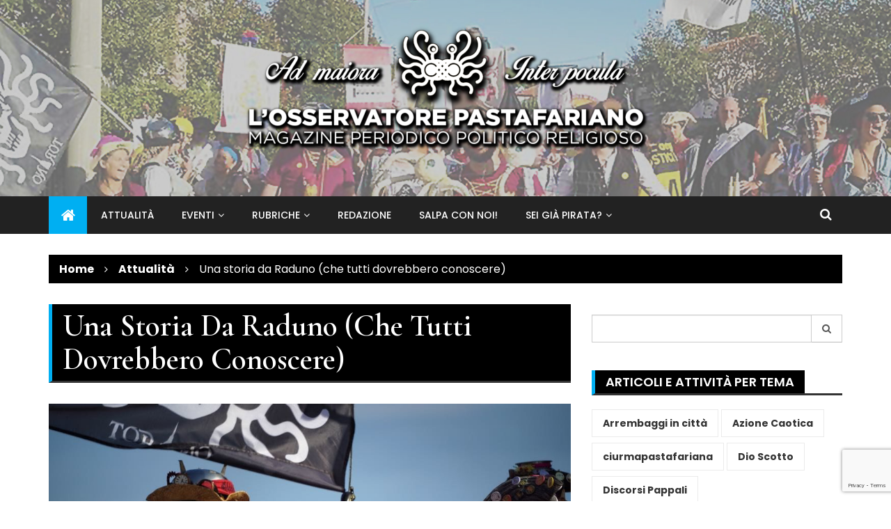

--- FILE ---
content_type: text/html; charset=UTF-8
request_url: https://osservatore.pastafariano.org/attualita/una-storia-da-raduno-che-tutti-dovrebbero-conoscere-2/
body_size: 29194
content:

<!doctype html>

<html lang="it-IT">

<head>

	<meta charset="UTF-8">

	<meta name="viewport" content="width=device-width, initial-scale=1">

	<link rel="profile" href="http://gmpg.org/xfn/11">

	<meta name='robots' content='index, follow, max-image-preview:large, max-snippet:-1, max-video-preview:-1' />
	<style>img:is([sizes="auto" i], [sizes^="auto," i]) { contain-intrinsic-size: 3000px 1500px }</style>
	
	<!-- This site is optimized with the Yoast SEO plugin v25.9 - https://yoast.com/wordpress/plugins/seo/ -->
	<title>Una storia da Raduno (che tutti dovrebbero conoscere) - Osservatore Pastafariano</title>
	<link rel="canonical" href="https://osservatore.pastafariano.org/attualita/una-storia-da-raduno-che-tutti-dovrebbero-conoscere-2/" />
	<meta property="og:locale" content="it_IT" />
	<meta property="og:type" content="article" />
	<meta property="og:title" content="Una storia da Raduno (che tutti dovrebbero conoscere) - Osservatore Pastafariano" />
	<meta property="og:description" content="Dal momento in cui è terminato nel 2017 il raduno pastafariano di Massa, tantissimi pirati hanno trascorso un lungo anno, cuocendosi nel sugo dell’attesa, per potersi conoscere o finalmente ritrovarsi" />
	<meta property="og:url" content="https://osservatore.pastafariano.org/attualita/una-storia-da-raduno-che-tutti-dovrebbero-conoscere-2/" />
	<meta property="og:site_name" content="Osservatore Pastafariano" />
	<meta property="article:publisher" content="https://www.facebook.com/chiesapastafarianaitaliana/" />
	<meta property="article:published_time" content="2018-09-21T14:36:51+00:00" />
	<meta property="article:modified_time" content="2023-07-12T08:18:35+00:00" />
	<meta property="og:image" content="https://osservatore.pastafariano.org/ahrr/wp-content/uploads/2018/09/WhatsApp-Image-2018-09-14-at-18.16.53-1024x683-1.jpeg" />
	<meta property="og:image:width" content="1024" />
	<meta property="og:image:height" content="683" />
	<meta property="og:image:type" content="image/jpeg" />
	<meta name="author" content="Avocada Orecchietta Strozzapreti dei Sette Ricci" />
	<meta name="twitter:card" content="summary_large_image" />
	<meta name="twitter:creator" content="@pastafarianicpi" />
	<meta name="twitter:site" content="@pastafarianicpi" />
	<meta name="twitter:label1" content="Scritto da" />
	<meta name="twitter:data1" content="Avocada Orecchietta Strozzapreti dei Sette Ricci" />
	<meta name="twitter:label2" content="Tempo di lettura stimato" />
	<meta name="twitter:data2" content="7 minuti" />
	<script type="application/ld+json" class="yoast-schema-graph">{"@context":"https://schema.org","@graph":[{"@type":"Article","@id":"https://osservatore.pastafariano.org/attualita/una-storia-da-raduno-che-tutti-dovrebbero-conoscere-2/#article","isPartOf":{"@id":"https://osservatore.pastafariano.org/attualita/una-storia-da-raduno-che-tutti-dovrebbero-conoscere-2/"},"author":{"name":"Avocada Orecchietta Strozzapreti dei Sette Ricci","@id":"https://osservatore.pastafariano.org/#/schema/person/077b1980b82ef38abd2512b9e1dd6a72"},"headline":"Una storia da Raduno (che tutti dovrebbero conoscere)","datePublished":"2018-09-21T14:36:51+00:00","dateModified":"2023-07-12T08:18:35+00:00","mainEntityOfPage":{"@id":"https://osservatore.pastafariano.org/attualita/una-storia-da-raduno-che-tutti-dovrebbero-conoscere-2/"},"wordCount":1328,"commentCount":0,"publisher":{"@id":"https://osservatore.pastafariano.org/#organization"},"image":{"@id":"https://osservatore.pastafariano.org/attualita/una-storia-da-raduno-che-tutti-dovrebbero-conoscere-2/#primaryimage"},"thumbnailUrl":"https://osservatore.pastafariano.org/ahrr/wp-content/uploads/2018/09/WhatsApp-Image-2018-09-14-at-18.16.53-1024x683-1.jpeg","keywords":["Famiglia Tradizionale Pastafariana","Pastrimoni (Matrimoni Pastafariani)","Raduno Nazionale"],"articleSection":["Attualità"],"inLanguage":"it-IT","potentialAction":[{"@type":"CommentAction","name":"Comment","target":["https://osservatore.pastafariano.org/attualita/una-storia-da-raduno-che-tutti-dovrebbero-conoscere-2/#respond"]}]},{"@type":"WebPage","@id":"https://osservatore.pastafariano.org/attualita/una-storia-da-raduno-che-tutti-dovrebbero-conoscere-2/","url":"https://osservatore.pastafariano.org/attualita/una-storia-da-raduno-che-tutti-dovrebbero-conoscere-2/","name":"Una storia da Raduno (che tutti dovrebbero conoscere) - Osservatore Pastafariano","isPartOf":{"@id":"https://osservatore.pastafariano.org/#website"},"primaryImageOfPage":{"@id":"https://osservatore.pastafariano.org/attualita/una-storia-da-raduno-che-tutti-dovrebbero-conoscere-2/#primaryimage"},"image":{"@id":"https://osservatore.pastafariano.org/attualita/una-storia-da-raduno-che-tutti-dovrebbero-conoscere-2/#primaryimage"},"thumbnailUrl":"https://osservatore.pastafariano.org/ahrr/wp-content/uploads/2018/09/WhatsApp-Image-2018-09-14-at-18.16.53-1024x683-1.jpeg","datePublished":"2018-09-21T14:36:51+00:00","dateModified":"2023-07-12T08:18:35+00:00","breadcrumb":{"@id":"https://osservatore.pastafariano.org/attualita/una-storia-da-raduno-che-tutti-dovrebbero-conoscere-2/#breadcrumb"},"inLanguage":"it-IT","potentialAction":[{"@type":"ReadAction","target":["https://osservatore.pastafariano.org/attualita/una-storia-da-raduno-che-tutti-dovrebbero-conoscere-2/"]}]},{"@type":"ImageObject","inLanguage":"it-IT","@id":"https://osservatore.pastafariano.org/attualita/una-storia-da-raduno-che-tutti-dovrebbero-conoscere-2/#primaryimage","url":"https://osservatore.pastafariano.org/ahrr/wp-content/uploads/2018/09/WhatsApp-Image-2018-09-14-at-18.16.53-1024x683-1.jpeg","contentUrl":"https://osservatore.pastafariano.org/ahrr/wp-content/uploads/2018/09/WhatsApp-Image-2018-09-14-at-18.16.53-1024x683-1.jpeg","width":1024,"height":683},{"@type":"BreadcrumbList","@id":"https://osservatore.pastafariano.org/attualita/una-storia-da-raduno-che-tutti-dovrebbero-conoscere-2/#breadcrumb","itemListElement":[{"@type":"ListItem","position":1,"name":"Home","item":"https://osservatore.pastafariano.org/"},{"@type":"ListItem","position":2,"name":"Blog","item":"https://osservatore.pastafariano.org/blog/"},{"@type":"ListItem","position":3,"name":"Una storia da Raduno (che tutti dovrebbero conoscere)"}]},{"@type":"WebSite","@id":"https://osservatore.pastafariano.org/#website","url":"https://osservatore.pastafariano.org/","name":"Osservatore Pastafariano","description":"Ad Maiora Inter Pocula","publisher":{"@id":"https://osservatore.pastafariano.org/#organization"},"potentialAction":[{"@type":"SearchAction","target":{"@type":"EntryPoint","urlTemplate":"https://osservatore.pastafariano.org/?s={search_term_string}"},"query-input":{"@type":"PropertyValueSpecification","valueRequired":true,"valueName":"search_term_string"}}],"inLanguage":"it-IT"},{"@type":"Organization","@id":"https://osservatore.pastafariano.org/#organization","name":"periodico della Chiesa Pastafariana Italiana","url":"https://osservatore.pastafariano.org/","logo":{"@type":"ImageObject","inLanguage":"it-IT","@id":"https://osservatore.pastafariano.org/#/schema/logo/image/","url":"https://osservatore.pastafariano.org/ahrr/wp-content/uploads/2020/02/22195691_1832107273484926_758436136036741227_n.jpg","contentUrl":"https://osservatore.pastafariano.org/ahrr/wp-content/uploads/2020/02/22195691_1832107273484926_758436136036741227_n.jpg","width":800,"height":800,"caption":"periodico della Chiesa Pastafariana Italiana"},"image":{"@id":"https://osservatore.pastafariano.org/#/schema/logo/image/"},"sameAs":["https://www.facebook.com/chiesapastafarianaitaliana/","https://x.com/pastafarianicpi","https://www.instagram.com/chiesapastafariana/","https://www.youtube.com/user/chiesapastafarianait"]},{"@type":"Person","@id":"https://osservatore.pastafariano.org/#/schema/person/077b1980b82ef38abd2512b9e1dd6a72","name":"Avocada Orecchietta Strozzapreti dei Sette Ricci","image":{"@type":"ImageObject","inLanguage":"it-IT","@id":"https://osservatore.pastafariano.org/#/schema/person/image/","url":"https://osservatore.pastafariano.org/ahrr/wp-content/uploads/2020/11/avatar_user_30_1604699979-96x96.jpeg","contentUrl":"https://osservatore.pastafariano.org/ahrr/wp-content/uploads/2020/11/avatar_user_30_1604699979-96x96.jpeg","caption":"Avocada Orecchietta Strozzapreti dei Sette Ricci"},"description":"Scardinaal dell’Ente Religioso Chiesa Pastafariana Italiana, riveste anche la carica di Magnifica Preside del corso di Cotechismo, coadiuvando il Priore nell’organizzazione dell’attività formativa, e prodigandosi per saziare la fame di cultura e la sete di sapere, dei futuri Ministri di Culto.","url":"https://osservatore.pastafariano.org/author/claudia-albarani/"}]}</script>
	<!-- / Yoast SEO plugin. -->


<link rel='dns-prefetch' href='//fonts.googleapis.com' />
<link rel="alternate" type="application/rss+xml" title="Osservatore Pastafariano &raquo; Feed" href="https://osservatore.pastafariano.org/feed/" />
<link rel="alternate" type="application/rss+xml" title="Osservatore Pastafariano &raquo; Feed dei commenti" href="https://osservatore.pastafariano.org/comments/feed/" />
<link rel="alternate" type="text/calendar" title="Osservatore Pastafariano &raquo; iCal Feed" href="https://osservatore.pastafariano.org/eventi/?ical=1" />
<link rel="alternate" type="application/rss+xml" title="Osservatore Pastafariano &raquo; Una storia da Raduno (che tutti dovrebbero conoscere) Feed dei commenti" href="https://osservatore.pastafariano.org/attualita/una-storia-da-raduno-che-tutti-dovrebbero-conoscere-2/feed/" />
		<style>
			.lazyload,
			.lazyloading {
				max-width: 100%;
			}
		</style>
		<script type="text/javascript">
/* <![CDATA[ */
window._wpemojiSettings = {"baseUrl":"https:\/\/s.w.org\/images\/core\/emoji\/16.0.1\/72x72\/","ext":".png","svgUrl":"https:\/\/s.w.org\/images\/core\/emoji\/16.0.1\/svg\/","svgExt":".svg","source":{"concatemoji":"https:\/\/osservatore.pastafariano.org\/ahrr\/wp-includes\/js\/wp-emoji-release.min.js?ver=6.8.2"}};
/*! This file is auto-generated */
!function(s,n){var o,i,e;function c(e){try{var t={supportTests:e,timestamp:(new Date).valueOf()};sessionStorage.setItem(o,JSON.stringify(t))}catch(e){}}function p(e,t,n){e.clearRect(0,0,e.canvas.width,e.canvas.height),e.fillText(t,0,0);var t=new Uint32Array(e.getImageData(0,0,e.canvas.width,e.canvas.height).data),a=(e.clearRect(0,0,e.canvas.width,e.canvas.height),e.fillText(n,0,0),new Uint32Array(e.getImageData(0,0,e.canvas.width,e.canvas.height).data));return t.every(function(e,t){return e===a[t]})}function u(e,t){e.clearRect(0,0,e.canvas.width,e.canvas.height),e.fillText(t,0,0);for(var n=e.getImageData(16,16,1,1),a=0;a<n.data.length;a++)if(0!==n.data[a])return!1;return!0}function f(e,t,n,a){switch(t){case"flag":return n(e,"\ud83c\udff3\ufe0f\u200d\u26a7\ufe0f","\ud83c\udff3\ufe0f\u200b\u26a7\ufe0f")?!1:!n(e,"\ud83c\udde8\ud83c\uddf6","\ud83c\udde8\u200b\ud83c\uddf6")&&!n(e,"\ud83c\udff4\udb40\udc67\udb40\udc62\udb40\udc65\udb40\udc6e\udb40\udc67\udb40\udc7f","\ud83c\udff4\u200b\udb40\udc67\u200b\udb40\udc62\u200b\udb40\udc65\u200b\udb40\udc6e\u200b\udb40\udc67\u200b\udb40\udc7f");case"emoji":return!a(e,"\ud83e\udedf")}return!1}function g(e,t,n,a){var r="undefined"!=typeof WorkerGlobalScope&&self instanceof WorkerGlobalScope?new OffscreenCanvas(300,150):s.createElement("canvas"),o=r.getContext("2d",{willReadFrequently:!0}),i=(o.textBaseline="top",o.font="600 32px Arial",{});return e.forEach(function(e){i[e]=t(o,e,n,a)}),i}function t(e){var t=s.createElement("script");t.src=e,t.defer=!0,s.head.appendChild(t)}"undefined"!=typeof Promise&&(o="wpEmojiSettingsSupports",i=["flag","emoji"],n.supports={everything:!0,everythingExceptFlag:!0},e=new Promise(function(e){s.addEventListener("DOMContentLoaded",e,{once:!0})}),new Promise(function(t){var n=function(){try{var e=JSON.parse(sessionStorage.getItem(o));if("object"==typeof e&&"number"==typeof e.timestamp&&(new Date).valueOf()<e.timestamp+604800&&"object"==typeof e.supportTests)return e.supportTests}catch(e){}return null}();if(!n){if("undefined"!=typeof Worker&&"undefined"!=typeof OffscreenCanvas&&"undefined"!=typeof URL&&URL.createObjectURL&&"undefined"!=typeof Blob)try{var e="postMessage("+g.toString()+"("+[JSON.stringify(i),f.toString(),p.toString(),u.toString()].join(",")+"));",a=new Blob([e],{type:"text/javascript"}),r=new Worker(URL.createObjectURL(a),{name:"wpTestEmojiSupports"});return void(r.onmessage=function(e){c(n=e.data),r.terminate(),t(n)})}catch(e){}c(n=g(i,f,p,u))}t(n)}).then(function(e){for(var t in e)n.supports[t]=e[t],n.supports.everything=n.supports.everything&&n.supports[t],"flag"!==t&&(n.supports.everythingExceptFlag=n.supports.everythingExceptFlag&&n.supports[t]);n.supports.everythingExceptFlag=n.supports.everythingExceptFlag&&!n.supports.flag,n.DOMReady=!1,n.readyCallback=function(){n.DOMReady=!0}}).then(function(){return e}).then(function(){var e;n.supports.everything||(n.readyCallback(),(e=n.source||{}).concatemoji?t(e.concatemoji):e.wpemoji&&e.twemoji&&(t(e.twemoji),t(e.wpemoji)))}))}((window,document),window._wpemojiSettings);
/* ]]> */
</script>
<style id='wp-emoji-styles-inline-css' type='text/css'>

	img.wp-smiley, img.emoji {
		display: inline !important;
		border: none !important;
		box-shadow: none !important;
		height: 1em !important;
		width: 1em !important;
		margin: 0 0.07em !important;
		vertical-align: -0.1em !important;
		background: none !important;
		padding: 0 !important;
	}
</style>
<link rel='stylesheet' id='wp-block-library-css' href='https://osservatore.pastafariano.org/ahrr/wp-includes/css/dist/block-library/style.min.css?ver=6.8.2' type='text/css' media='all' />
<style id='classic-theme-styles-inline-css' type='text/css'>
/*! This file is auto-generated */
.wp-block-button__link{color:#fff;background-color:#32373c;border-radius:9999px;box-shadow:none;text-decoration:none;padding:calc(.667em + 2px) calc(1.333em + 2px);font-size:1.125em}.wp-block-file__button{background:#32373c;color:#fff;text-decoration:none}
</style>
<style id='activitypub-followers-style-inline-css' type='text/css'>
.activitypub-follower-block.is-style-compact .activitypub-handle,.activitypub-follower-block.is-style-compact .sep{display:none}.activitypub-follower-block.is-style-with-lines ul li{border-bottom:.5px solid;margin-bottom:.5rem;padding-bottom:.5rem}.activitypub-follower-block.is-style-with-lines ul li:last-child{border-bottom:none}.activitypub-follower-block.is-style-with-lines .activitypub-handle,.activitypub-follower-block.is-style-with-lines .activitypub-name{text-decoration:none}.activitypub-follower-block.is-style-with-lines .activitypub-handle:hover,.activitypub-follower-block.is-style-with-lines .activitypub-name:hover{text-decoration:underline}.activitypub-follower-block ul{margin:0!important;padding:0!important}.activitypub-follower-block li{display:flex;margin-bottom:1rem}.activitypub-follower-block img{border-radius:50%;height:40px;margin-right:var(--wp--preset--spacing--20,.5rem);width:40px}.activitypub-follower-block .activitypub-link{align-items:center;color:inherit!important;display:flex;flex-flow:row nowrap;max-width:100%;text-decoration:none!important}.activitypub-follower-block .activitypub-handle,.activitypub-follower-block .activitypub-name{text-decoration:underline;text-decoration-thickness:.8px;text-underline-position:under}.activitypub-follower-block .activitypub-handle:hover,.activitypub-follower-block .activitypub-name:hover{text-decoration:none}.activitypub-follower-block .activitypub-name{font-size:var(--wp--preset--font-size--normal,16px)}.activitypub-follower-block .activitypub-actor{font-size:var(--wp--preset--font-size--small,13px);overflow:hidden;text-overflow:ellipsis;white-space:nowrap}.activitypub-follower-block .sep{padding:0 .2rem}.activitypub-follower-block .wp-block-query-pagination{margin-top:1.5rem}.activitypub-follower-block .activitypub-pager{cursor:default}.activitypub-follower-block .activitypub-pager.current{opacity:.33}.activitypub-follower-block .page-numbers{padding:0 .2rem}.activitypub-follower-block .page-numbers.current{font-weight:700;opacity:1}

</style>
<style id='activitypub-follow-me-style-inline-css' type='text/css'>
.activitypub__modal.components-modal__frame{background-color:#f7f7f7;color:#333}.activitypub__modal.components-modal__frame .components-modal__header-heading,.activitypub__modal.components-modal__frame h4{color:#333;letter-spacing:inherit;word-spacing:inherit}.activitypub__modal.components-modal__frame .components-modal__header .components-button:hover{color:var(--color-white)}.activitypub__dialog{max-width:40em}.activitypub__dialog h4{line-height:1;margin:0}.activitypub__dialog .activitypub-dialog__section{margin-bottom:2em}.activitypub__dialog .activitypub-dialog__remember{margin-top:1em}.activitypub__dialog .activitypub-dialog__description{font-size:var(--wp--preset--font-size--normal,.75rem);margin:.33em 0 1em}.activitypub__dialog .activitypub-dialog__button-group{align-items:flex-end;display:flex;justify-content:flex-end}.activitypub__dialog .activitypub-dialog__button-group svg{height:21px;margin-right:.5em;width:21px}.activitypub__dialog .activitypub-dialog__button-group input{background-color:var(--wp--preset--color--white);border-radius:50px 0 0 50px;border-width:1px;border:1px solid var(--wp--preset--color--black);color:var(--wp--preset--color--black);flex:1;font-size:16px;height:inherit;line-height:1;margin-right:0;padding:15px 23px}.activitypub__dialog .activitypub-dialog__button-group button{align-self:center;background-color:var(--wp--preset--color--black);border-radius:0 50px 50px 0;border-width:1px;color:var(--wp--preset--color--white);font-size:16px;height:inherit;line-height:1;margin-left:0;padding:15px 23px;text-decoration:none}.activitypub__dialog .activitypub-dialog__button-group button:hover{border:inherit}.activitypub-follow-me-block-wrapper{width:100%}.activitypub-follow-me-block-wrapper.has-background .activitypub-profile,.activitypub-follow-me-block-wrapper.has-border-color .activitypub-profile{padding-left:1rem;padding-right:1rem}.activitypub-follow-me-block-wrapper .activitypub-profile{align-items:center;display:flex;padding:1rem 0}.activitypub-follow-me-block-wrapper .activitypub-profile .activitypub-profile__avatar{border-radius:50%;height:75px;margin-right:1rem;width:75px}.activitypub-follow-me-block-wrapper .activitypub-profile .activitypub-profile__content{flex:1;min-width:0}.activitypub-follow-me-block-wrapper .activitypub-profile .activitypub-profile__handle,.activitypub-follow-me-block-wrapper .activitypub-profile .activitypub-profile__name{line-height:1.2;margin:0;overflow:hidden;text-overflow:ellipsis;white-space:nowrap}.activitypub-follow-me-block-wrapper .activitypub-profile .activitypub-profile__name{font-size:1.25em}.activitypub-follow-me-block-wrapper .activitypub-profile .activitypub-profile__follow{align-self:center;background-color:var(--wp--preset--color--black);color:var(--wp--preset--color--white)}.activitypub-follow-me-block-wrapper .activitypub-profile .activitypub-profile__follow:not(:only-child){margin-left:1rem}

</style>
<link rel='stylesheet' id='wp-components-css' href='https://osservatore.pastafariano.org/ahrr/wp-includes/css/dist/components/style.min.css?ver=6.8.2' type='text/css' media='all' />
<style id='activitypub-reply-style-inline-css' type='text/css'>
.activitypub-embed{background:#fff;border:1px solid #e6e6e6;border-radius:12px;font-family:-apple-system,BlinkMacSystemFont,Segoe UI,Roboto,Helvetica,Arial,sans-serif;max-width:100%;padding:0}.activitypub-reply-block .activitypub-embed{margin:1em 0}.activitypub-embed-header{align-items:center;display:flex;gap:10px;padding:15px}.activitypub-embed-header img{border-radius:50%;height:48px;width:48px}.activitypub-embed-header-text{flex-grow:1}.activitypub-embed-header-text h2{color:#000;font-size:15px;font-weight:600;margin:0;padding:0}.activitypub-embed-header-text .ap-account{color:#687684;font-size:14px;text-decoration:none}.activitypub-embed-content{padding:0 15px 15px}.activitypub-embed-content .ap-title{color:#000;font-size:23px;font-weight:600;margin:0 0 10px;padding:0}.activitypub-embed-content .ap-subtitle{color:#000;font-size:15px;margin:0 0 15px}.activitypub-embed-content .ap-preview{border:1px solid #e6e6e6;border-radius:8px;overflow:hidden}.activitypub-embed-content .ap-preview img{display:block;height:auto;width:100%}.activitypub-embed-content .ap-preview-text{padding:15px}.activitypub-embed-meta{border-top:1px solid #e6e6e6;color:#687684;display:flex;font-size:13px;gap:15px;padding:15px}.activitypub-embed-meta .ap-stat{align-items:center;display:flex;gap:5px}@media only screen and (max-width:399px){.activitypub-embed-meta .ap-stat{display:none!important}}.activitypub-embed-meta a.ap-stat{color:inherit;text-decoration:none}.activitypub-embed-meta strong{color:#000;font-weight:600}.activitypub-embed-meta .ap-stat-label{color:#687684}.wp-block-activitypub-reply .components-spinner{height:12px;margin-bottom:0;margin-top:0;width:12px}

</style>
<style id='activitypub-reactions-style-inline-css' type='text/css'>
.activitypub-reactions h6{border-top:1px solid;border-top-color:var(--wp--preset--color--contrast-2);display:inline-block;padding-top:.5em}.activitypub-reactions .reaction-group{align-items:center;display:flex;gap:.75em;justify-content:flex-start;margin:.5em 0;position:relative;width:100%}@media(max-width:782px){.activitypub-reactions .reaction-group:has(.reaction-avatars:not(:empty)){justify-content:space-between}}.activitypub-reactions .reaction-avatars{align-items:center;display:flex;flex-direction:row;list-style:none;margin:0;padding:0}.activitypub-reactions .reaction-avatars li{margin:0 -10px 0 0;padding:0}.activitypub-reactions .reaction-avatars li:last-child{margin-right:0}.activitypub-reactions .reaction-avatars li a{display:block;text-decoration:none}.activitypub-reactions .reaction-avatars .reaction-avatar{border:.5px solid var(--wp--preset--color--contrast,hsla(0,0%,100%,.8));border-radius:50%;box-shadow:0 0 0 .5px hsla(0,0%,100%,.8),0 1px 3px rgba(0,0,0,.2);height:32px;transition:transform .6s cubic-bezier(.34,1.56,.64,1);width:32px;will-change:transform}.activitypub-reactions .reaction-avatars .reaction-avatar.wave-active{transform:translateY(-5px)}.activitypub-reactions .reaction-avatars .reaction-avatar.wave-active.rotate-clockwise{transform:translateY(-5px) rotate(30deg)}.activitypub-reactions .reaction-avatars .reaction-avatar.wave-active.rotate-counter{transform:translateY(-5px) rotate(-30deg)}.activitypub-reactions .reaction-avatars .reaction-avatar:hover{position:relative;z-index:1}.activitypub-reactions .reaction-label.components-button{color:var(--wp--preset--color--contrast,--wp--preset--color--secondary,#2271b1);flex:0 0 auto;height:auto;padding:0;text-decoration:none;white-space:nowrap}.activitypub-reactions .reaction-label.components-button:hover{color:var(--wp--preset--color--contrast,--wp--preset--color--secondary,#135e96);text-decoration:underline}.activitypub-reactions .reaction-label.components-button:focus:not(:disabled){box-shadow:none;outline:1px solid var(--wp--preset--color--contrast,#135e96);outline-offset:2px}.activitypub-reaction-list{background-color:var(--wp--preset--color--background,var(--wp--preset--color--custom-background,var(--wp--preset--color--base)));list-style:none;margin:0;max-width:300px;padding:.25em 1.3em .25em .7em;width:-moz-max-content;width:max-content}.activitypub-reaction-list ul{margin:0;padding:0}.activitypub-reaction-list li{font-size:var(--wp--preset--font-size--small);margin:0;padding:0}.activitypub-reaction-list a{align-items:center;color:var(--wp--preset--color--contrast,var(--wp--preset--color--secondary));display:flex;font-size:var(--wp--preset--font-size--small,.75rem);gap:.5em;justify-content:flex-start;padding:.5em;text-decoration:none}.activitypub-reaction-list a:hover{text-decoration:underline}.activitypub-reaction-list a img{border-radius:50%;flex:none;height:24px;width:24px}

</style>
<style id='global-styles-inline-css' type='text/css'>
:root{--wp--preset--aspect-ratio--square: 1;--wp--preset--aspect-ratio--4-3: 4/3;--wp--preset--aspect-ratio--3-4: 3/4;--wp--preset--aspect-ratio--3-2: 3/2;--wp--preset--aspect-ratio--2-3: 2/3;--wp--preset--aspect-ratio--16-9: 16/9;--wp--preset--aspect-ratio--9-16: 9/16;--wp--preset--color--black: #000000;--wp--preset--color--cyan-bluish-gray: #abb8c3;--wp--preset--color--white: #ffffff;--wp--preset--color--pale-pink: #f78da7;--wp--preset--color--vivid-red: #cf2e2e;--wp--preset--color--luminous-vivid-orange: #ff6900;--wp--preset--color--luminous-vivid-amber: #fcb900;--wp--preset--color--light-green-cyan: #7bdcb5;--wp--preset--color--vivid-green-cyan: #00d084;--wp--preset--color--pale-cyan-blue: #8ed1fc;--wp--preset--color--vivid-cyan-blue: #0693e3;--wp--preset--color--vivid-purple: #9b51e0;--wp--preset--gradient--vivid-cyan-blue-to-vivid-purple: linear-gradient(135deg,rgba(6,147,227,1) 0%,rgb(155,81,224) 100%);--wp--preset--gradient--light-green-cyan-to-vivid-green-cyan: linear-gradient(135deg,rgb(122,220,180) 0%,rgb(0,208,130) 100%);--wp--preset--gradient--luminous-vivid-amber-to-luminous-vivid-orange: linear-gradient(135deg,rgba(252,185,0,1) 0%,rgba(255,105,0,1) 100%);--wp--preset--gradient--luminous-vivid-orange-to-vivid-red: linear-gradient(135deg,rgba(255,105,0,1) 0%,rgb(207,46,46) 100%);--wp--preset--gradient--very-light-gray-to-cyan-bluish-gray: linear-gradient(135deg,rgb(238,238,238) 0%,rgb(169,184,195) 100%);--wp--preset--gradient--cool-to-warm-spectrum: linear-gradient(135deg,rgb(74,234,220) 0%,rgb(151,120,209) 20%,rgb(207,42,186) 40%,rgb(238,44,130) 60%,rgb(251,105,98) 80%,rgb(254,248,76) 100%);--wp--preset--gradient--blush-light-purple: linear-gradient(135deg,rgb(255,206,236) 0%,rgb(152,150,240) 100%);--wp--preset--gradient--blush-bordeaux: linear-gradient(135deg,rgb(254,205,165) 0%,rgb(254,45,45) 50%,rgb(107,0,62) 100%);--wp--preset--gradient--luminous-dusk: linear-gradient(135deg,rgb(255,203,112) 0%,rgb(199,81,192) 50%,rgb(65,88,208) 100%);--wp--preset--gradient--pale-ocean: linear-gradient(135deg,rgb(255,245,203) 0%,rgb(182,227,212) 50%,rgb(51,167,181) 100%);--wp--preset--gradient--electric-grass: linear-gradient(135deg,rgb(202,248,128) 0%,rgb(113,206,126) 100%);--wp--preset--gradient--midnight: linear-gradient(135deg,rgb(2,3,129) 0%,rgb(40,116,252) 100%);--wp--preset--font-size--small: 13px;--wp--preset--font-size--medium: 20px;--wp--preset--font-size--large: 36px;--wp--preset--font-size--x-large: 42px;--wp--preset--spacing--20: 0.44rem;--wp--preset--spacing--30: 0.67rem;--wp--preset--spacing--40: 1rem;--wp--preset--spacing--50: 1.5rem;--wp--preset--spacing--60: 2.25rem;--wp--preset--spacing--70: 3.38rem;--wp--preset--spacing--80: 5.06rem;--wp--preset--shadow--natural: 6px 6px 9px rgba(0, 0, 0, 0.2);--wp--preset--shadow--deep: 12px 12px 50px rgba(0, 0, 0, 0.4);--wp--preset--shadow--sharp: 6px 6px 0px rgba(0, 0, 0, 0.2);--wp--preset--shadow--outlined: 6px 6px 0px -3px rgba(255, 255, 255, 1), 6px 6px rgba(0, 0, 0, 1);--wp--preset--shadow--crisp: 6px 6px 0px rgba(0, 0, 0, 1);}:where(.is-layout-flex){gap: 0.5em;}:where(.is-layout-grid){gap: 0.5em;}body .is-layout-flex{display: flex;}.is-layout-flex{flex-wrap: wrap;align-items: center;}.is-layout-flex > :is(*, div){margin: 0;}body .is-layout-grid{display: grid;}.is-layout-grid > :is(*, div){margin: 0;}:where(.wp-block-columns.is-layout-flex){gap: 2em;}:where(.wp-block-columns.is-layout-grid){gap: 2em;}:where(.wp-block-post-template.is-layout-flex){gap: 1.25em;}:where(.wp-block-post-template.is-layout-grid){gap: 1.25em;}.has-black-color{color: var(--wp--preset--color--black) !important;}.has-cyan-bluish-gray-color{color: var(--wp--preset--color--cyan-bluish-gray) !important;}.has-white-color{color: var(--wp--preset--color--white) !important;}.has-pale-pink-color{color: var(--wp--preset--color--pale-pink) !important;}.has-vivid-red-color{color: var(--wp--preset--color--vivid-red) !important;}.has-luminous-vivid-orange-color{color: var(--wp--preset--color--luminous-vivid-orange) !important;}.has-luminous-vivid-amber-color{color: var(--wp--preset--color--luminous-vivid-amber) !important;}.has-light-green-cyan-color{color: var(--wp--preset--color--light-green-cyan) !important;}.has-vivid-green-cyan-color{color: var(--wp--preset--color--vivid-green-cyan) !important;}.has-pale-cyan-blue-color{color: var(--wp--preset--color--pale-cyan-blue) !important;}.has-vivid-cyan-blue-color{color: var(--wp--preset--color--vivid-cyan-blue) !important;}.has-vivid-purple-color{color: var(--wp--preset--color--vivid-purple) !important;}.has-black-background-color{background-color: var(--wp--preset--color--black) !important;}.has-cyan-bluish-gray-background-color{background-color: var(--wp--preset--color--cyan-bluish-gray) !important;}.has-white-background-color{background-color: var(--wp--preset--color--white) !important;}.has-pale-pink-background-color{background-color: var(--wp--preset--color--pale-pink) !important;}.has-vivid-red-background-color{background-color: var(--wp--preset--color--vivid-red) !important;}.has-luminous-vivid-orange-background-color{background-color: var(--wp--preset--color--luminous-vivid-orange) !important;}.has-luminous-vivid-amber-background-color{background-color: var(--wp--preset--color--luminous-vivid-amber) !important;}.has-light-green-cyan-background-color{background-color: var(--wp--preset--color--light-green-cyan) !important;}.has-vivid-green-cyan-background-color{background-color: var(--wp--preset--color--vivid-green-cyan) !important;}.has-pale-cyan-blue-background-color{background-color: var(--wp--preset--color--pale-cyan-blue) !important;}.has-vivid-cyan-blue-background-color{background-color: var(--wp--preset--color--vivid-cyan-blue) !important;}.has-vivid-purple-background-color{background-color: var(--wp--preset--color--vivid-purple) !important;}.has-black-border-color{border-color: var(--wp--preset--color--black) !important;}.has-cyan-bluish-gray-border-color{border-color: var(--wp--preset--color--cyan-bluish-gray) !important;}.has-white-border-color{border-color: var(--wp--preset--color--white) !important;}.has-pale-pink-border-color{border-color: var(--wp--preset--color--pale-pink) !important;}.has-vivid-red-border-color{border-color: var(--wp--preset--color--vivid-red) !important;}.has-luminous-vivid-orange-border-color{border-color: var(--wp--preset--color--luminous-vivid-orange) !important;}.has-luminous-vivid-amber-border-color{border-color: var(--wp--preset--color--luminous-vivid-amber) !important;}.has-light-green-cyan-border-color{border-color: var(--wp--preset--color--light-green-cyan) !important;}.has-vivid-green-cyan-border-color{border-color: var(--wp--preset--color--vivid-green-cyan) !important;}.has-pale-cyan-blue-border-color{border-color: var(--wp--preset--color--pale-cyan-blue) !important;}.has-vivid-cyan-blue-border-color{border-color: var(--wp--preset--color--vivid-cyan-blue) !important;}.has-vivid-purple-border-color{border-color: var(--wp--preset--color--vivid-purple) !important;}.has-vivid-cyan-blue-to-vivid-purple-gradient-background{background: var(--wp--preset--gradient--vivid-cyan-blue-to-vivid-purple) !important;}.has-light-green-cyan-to-vivid-green-cyan-gradient-background{background: var(--wp--preset--gradient--light-green-cyan-to-vivid-green-cyan) !important;}.has-luminous-vivid-amber-to-luminous-vivid-orange-gradient-background{background: var(--wp--preset--gradient--luminous-vivid-amber-to-luminous-vivid-orange) !important;}.has-luminous-vivid-orange-to-vivid-red-gradient-background{background: var(--wp--preset--gradient--luminous-vivid-orange-to-vivid-red) !important;}.has-very-light-gray-to-cyan-bluish-gray-gradient-background{background: var(--wp--preset--gradient--very-light-gray-to-cyan-bluish-gray) !important;}.has-cool-to-warm-spectrum-gradient-background{background: var(--wp--preset--gradient--cool-to-warm-spectrum) !important;}.has-blush-light-purple-gradient-background{background: var(--wp--preset--gradient--blush-light-purple) !important;}.has-blush-bordeaux-gradient-background{background: var(--wp--preset--gradient--blush-bordeaux) !important;}.has-luminous-dusk-gradient-background{background: var(--wp--preset--gradient--luminous-dusk) !important;}.has-pale-ocean-gradient-background{background: var(--wp--preset--gradient--pale-ocean) !important;}.has-electric-grass-gradient-background{background: var(--wp--preset--gradient--electric-grass) !important;}.has-midnight-gradient-background{background: var(--wp--preset--gradient--midnight) !important;}.has-small-font-size{font-size: var(--wp--preset--font-size--small) !important;}.has-medium-font-size{font-size: var(--wp--preset--font-size--medium) !important;}.has-large-font-size{font-size: var(--wp--preset--font-size--large) !important;}.has-x-large-font-size{font-size: var(--wp--preset--font-size--x-large) !important;}
:where(.wp-block-post-template.is-layout-flex){gap: 1.25em;}:where(.wp-block-post-template.is-layout-grid){gap: 1.25em;}
:where(.wp-block-columns.is-layout-flex){gap: 2em;}:where(.wp-block-columns.is-layout-grid){gap: 2em;}
:root :where(.wp-block-pullquote){font-size: 1.5em;line-height: 1.6;}
</style>
<link rel='stylesheet' id='contact-form-7-css' href='https://osservatore.pastafariano.org/ahrr/wp-content/plugins/contact-form-7/includes/css/styles.css?ver=6.1.1' type='text/css' media='all' />
<link rel='stylesheet' id='stcr-font-awesome-css' href='https://osservatore.pastafariano.org/ahrr/wp-content/plugins/subscribe-to-comments-reloaded/includes/css/font-awesome.min.css?ver=6.8.2' type='text/css' media='all' />
<link rel='stylesheet' id='stcr-style-css' href='https://osservatore.pastafariano.org/ahrr/wp-content/plugins/subscribe-to-comments-reloaded/includes/css/stcr-style.css?ver=6.8.2' type='text/css' media='all' />
<link rel='stylesheet' id='wpcf-swiper-css' href='https://osservatore.pastafariano.org/ahrr/wp-content/plugins/wp-carousel-free/public/css/swiper-bundle.min.css?ver=2.7.7' type='text/css' media='all' />
<link rel='stylesheet' id='wp-carousel-free-fontawesome-css' href='https://osservatore.pastafariano.org/ahrr/wp-content/plugins/wp-carousel-free/public/css/font-awesome.min.css?ver=2.7.7' type='text/css' media='all' />
<link rel='stylesheet' id='wpcf-fancybox-popup-css' href='https://osservatore.pastafariano.org/ahrr/wp-content/plugins/wp-carousel-free/public/css/jquery.fancybox.min.css?ver=2.7.7' type='text/css' media='all' />
<link rel='stylesheet' id='wp-carousel-free-css' href='https://osservatore.pastafariano.org/ahrr/wp-content/plugins/wp-carousel-free/public/css/wp-carousel-free-public.min.css?ver=2.7.7' type='text/css' media='all' />
<style id='wp-carousel-free-inline-css' type='text/css'>
.sp-wp-carousel-free-id-4906.wpcf-fancybox-wrapper .fancybox-bg{background: #0b0b0b;opacity: 0.8;}.sp-wp-carousel-free-id-4906.wpcf-fancybox-wrapper .fancybox-navigation .fancybox-button .wpcp-fancybox-nav-arrow i {color: #ccc;}.sp-wp-carousel-free-id-4906.wpcf-fancybox-wrapper .fancybox-navigation .fancybox-button .wpcp-fancybox-nav-arrow i:hover {color: #fff;}.sp-wp-carousel-free-id-4906.wpcf-fancybox-wrapper .fancybox-navigation .fancybox-button {background: #1e1e1e;}.sp-wp-carousel-free-id-4906.wpcf-fancybox-wrapper .fancybox-navigation .fancybox-button:hover {background: #1e1e1e;}#sp-wp-carousel-free-id-4906 .wpcp-swiper-dots {margin: 40px 0px 0px 0px;}.wpcp-wrapper-4906 .swiper-wrapper .swiper-slide-kenburn, .wpcp-wrapper-4906 .swiper-wrapper, .wpcp-wrapper-4906 .wpcpro-row{align-items: center;}#sp-wp-carousel-free-id-4906 .wpcp-single-item {box-shadow: 0px 0px 0px 0px #dddddd;transition: all .3s;margin: 0px;}#sp-wp-carousel-free-id-4906.swiper-flip .wpcp-single-item{margin: 0!important;}#sp-wp-carousel-free-id-4906 .wpcp-single-item:hover {box-shadow: 0px 0px 0px 0px #dddddd;}#sp-wp-carousel-free-id-4906.sp-wpcp-4906 .wpcp-single-item {border: 1px solid #dddddd;}#sp-wp-carousel-free-id-4906.sp-wpcp-4906 .swiper-button-prev,#sp-wp-carousel-free-id-4906.sp-wpcp-4906 .swiper-button-next,#sp-wp-carousel-free-id-4906.sp-wpcp-4906 .swiper-button-prev:hover,#sp-wp-carousel-free-id-4906.sp-wpcp-4906 .swiper-button-next:hover {background: none;border: none;font-size: 30px;}#sp-wp-carousel-free-id-4906.sp-wpcp-4906 .swiper-button-prev i,#sp-wp-carousel-free-id-4906.sp-wpcp-4906 .swiper-button-next i {color: #aaa;}#sp-wp-carousel-free-id-4906.sp-wpcp-4906 .swiper-button-prev i:hover,#sp-wp-carousel-free-id-4906.sp-wpcp-4906 .swiper-button-next i:hover {color: #52b3d9;} #sp-wp-carousel-free-id-4906.sp-wpcp-4906.wpcp-image-carousel .wpcp-single-item:hover img, #sp-wp-carousel-free-id-4906.sp-wpcp-4906.wpcp-post-carousel .wpcp-single-item:hover img, #sp-wp-carousel-free-id-4906.sp-wpcp-4906.wpcp-product-carousel .wpcp-single-item:hover img{-webkit-transform: scale(1.2);-moz-transform: scale(1.2);transform: scale(1.2);}@media screen and (max-width: 479px) {#sp-wp-carousel-free-id-4906.nav-vertical-center {padding: 0;margin:0;}#sp-wp-carousel-free-id-4906.nav-vertical-center .wpcp-next-button,#sp-wp-carousel-free-id-4906.nav-vertical-center .wpcp-prev-button {display: none;}}#sp-wp-carousel-free-id-4906 .wpcpro-row>[class*="wpcpro-col-"] { padding: 0 10px; padding-bottom: 20px;} #sp-wp-carousel-free-id-4906 .swiper-slide .single-item-fade:not(:last-child) { margin-right: 20px;}@media (min-width: 480px) { .wpcpro-row .wpcpro-col-sm-1 { flex: 0 0 100%; max-width: 100%; } .wpcpro-row .wpcpro-col-sm-2 { flex: 0 0 50%; max-width: 50%; } .wpcpro-row .wpcpro-col-sm-2-5 { flex: 0 0 75%; max-width: 75%; } .wpcpro-row .wpcpro-col-sm-3 { flex: 0 0 33.333%; max-width: 33.333%; } .wpcpro-row .wpcpro-col-sm-4 { flex: 0 0 25%; max-width: 25%; } .wpcpro-row .wpcpro-col-sm-5 { flex: 0 0 20%; max-width: 20%; } .wpcpro-row .wpcpro-col-sm-6 { flex: 0 0 16.66666666666667%; max-width: 16.66666666666667%; } .wpcpro-row .wpcpro-col-sm-7 { flex: 0 0 14.28571428%; max-width: 14.28571428%; } .wpcpro-row .wpcpro-col-sm-8 { flex: 0 0 12.5%; max-width: 12.5%; } } @media (max-width: 480px) { .wpcpro-row .wpcpro-col-xs-1 { flex: 0 0 100%; max-width: 100%; } .wpcpro-row .wpcpro-col-xs-2 { flex: 0 0 50%; max-width: 50%; } .wpcpro-row .wpcpro-col-xs-3 { flex: 0 0 33.222%; max-width: 33.222%; } .wpcpro-row .wpcpro-col-xs-4 { flex: 0 0 25%; max-width: 25%; } .wpcpro-row .wpcpro-col-xs-5 { flex: 0 0 20%; max-width: 20%; } .wpcpro-row .wpcpro-col-xs-6 { flex: 0 0 16.6667%; max-width: 16.6667%; } .wpcpro-row .wpcpro-col-xs-7 { flex: 0 0 14.28571428%; max-width: 14.28571428%; } .wpcpro-row .wpcpro-col-xs-8 { flex: 0 0 12.5%; max-width: 12.5%; } } @media (min-width: 736px) { .wpcpro-row .wpcpro-col-md-1 { flex: 0 0 100%; max-width: 100%; } .wpcpro-row .wpcpro-col-md-2 { flex: 0 0 50%; max-width: 50%; } .wpcpro-row .wpcpro-col-md-2-5 { flex: 0 0 75%; max-width: 75%; } .wpcpro-row .wpcpro-col-md-3 { flex: 0 0 33.333%; max-width: 33.333%; } .wpcpro-row .wpcpro-col-md-4 { flex: 0 0 25%; max-width: 25%; } .wpcpro-row .wpcpro-col-md-5 { flex: 0 0 20%; max-width: 20%; } .wpcpro-row .wpcpro-col-md-6 { flex: 0 0 16.66666666666667%; max-width: 16.66666666666667%; } .wpcpro-row .wpcpro-col-md-7 { flex: 0 0 14.28571428%; max-width: 14.28571428%; } .wpcpro-row .wpcpro-col-md-8 { flex: 0 0 12.5%; max-width: 12.5%; } } @media (min-width: 980px) { .wpcpro-row .wpcpro-col-lg-1 { flex: 0 0 100%; max-width: 100%; } .wpcpro-row .wpcpro-col-lg-2 { flex: 0 0 50%; max-width: 50%; } .wpcpro-row .wpcpro-col-lg-3 { flex: 0 0 33.222%; max-width: 33.222%; } .wpcpro-row .wpcpro-col-lg-4 { flex: 0 0 25%; max-width: 25%; } .wpcpro-row .wpcpro-col-lg-5 { flex: 0 0 20%; max-width: 20%; } .wpcpro-row .wpcpro-col-lg-6 { flex: 0 0 16.6667%; max-width: 16.6667%; } .wpcpro-row .wpcpro-col-lg-7 { flex: 0 0 14.28571428%; max-width: 14.28571428%; } .wpcpro-row .wpcpro-col-lg-8 { flex: 0 0 12.5%; max-width: 12.5%; } } @media (min-width: 1200px) { .wpcpro-row .wpcpro-col-xl-1 { flex: 0 0 100%; max-width: 100%; } .wpcpro-row .wpcpro-col-xl-2 { flex: 0 0 50%; max-width: 50%; } .wpcpro-row .wpcpro-col-xl-3 { flex: 0 0 33.22222222%; max-width: 33.22222222%; } .wpcpro-row .wpcpro-col-xl-4 { flex: 0 0 25%; max-width: 25%; } .wpcpro-row .wpcpro-col-xl-5 { flex: 0 0 20%; max-width: 20%; } .wpcpro-row .wpcpro-col-xl-6 { flex: 0 0 16.66667%; max-width: 16.66667%; } .wpcpro-row .wpcpro-col-xl-7 { flex: 0 0 14.28571428%; max-width: 14.28571428%; } .wpcpro-row .wpcpro-col-xl-8 { flex: 0 0 12.5%; max-width: 12.5%; } }
</style>
<link rel='stylesheet' id='royale-news-style-css' href='https://osservatore.pastafariano.org/ahrr/wp-content/themes/royale-news-lite/style.css?ver=6.8.2' type='text/css' media='all' />
<link rel='stylesheet' id='royale-news-font-css' href='https://fonts.googleapis.com/css?family=Roboto%20Condensed:300,300i,400,400i,700,700i|Open%20Sans:400,600,700&#038;subset=latin,latin-ext' type='text/css' media='all' />
<link rel='stylesheet' id='royale-news-skin-css' href='https://osservatore.pastafariano.org/ahrr/wp-content/themes/royale-news/assets/dist/css/main.css?ver=6.8.2' type='text/css' media='all' />
<link rel='stylesheet' id='slb_core-css' href='https://osservatore.pastafariano.org/ahrr/wp-content/plugins/simple-lightbox/client/css/app.css?ver=2.9.4' type='text/css' media='all' />
<link rel='stylesheet' id='rvm_jvectormap_css-css' href='https://osservatore.pastafariano.org/ahrr/wp-content/plugins/responsive-vector-maps/css/jquery-jvectormap-2.0.4.css?ver=6.8.2' type='text/css' media='all' />
<link rel='stylesheet' id='rvm_general_css-css' href='https://osservatore.pastafariano.org/ahrr/wp-content/plugins/responsive-vector-maps/css/rvm_general.css?ver=1.1' type='text/css' media='all' />
<link rel='stylesheet' id='royale-news-lite-parent-style-css' href='https://osservatore.pastafariano.org/ahrr/wp-content/themes/royale-news/style.css?ver=6.8.2' type='text/css' media='all' />
<link rel='stylesheet' id='royale-news-lite-parent-main-css' href='https://osservatore.pastafariano.org/ahrr/wp-content/themes/royale-news/assets/dist/css/main.css?ver=6.8.2' type='text/css' media='all' />
<link rel='stylesheet' id='royale-news-lite-child-style-css' href='https://osservatore.pastafariano.org/ahrr/wp-content/themes/royale-news-lite/style.css?ver=6.8.2' type='text/css' media='all' />
<link rel='stylesheet' id='royale-news-lite-child-fonts-css' href='https://fonts.googleapis.com/css?family=Cormorant+Garamond%3A400%2C400i%2C600%2C600i%2C700%2C700i%7CPoppins%3A400%2C400i%2C500%2C600%2C700%2C700i&#038;subset=latin%2Clatin-ext&#038;ver=6.8.2' type='text/css' media='all' />
<link rel='stylesheet' id='royale-news-lite-child-main-css' href='https://osservatore.pastafariano.org/ahrr/wp-content/themes/royale-news-lite/assets/dist/css/main.css?ver=6.8.2' type='text/css' media='all' />
<link rel='stylesheet' id='author-bio-box-styles-css' href='https://osservatore.pastafariano.org/ahrr/wp-content/plugins/author-bio-box/assets/css/author-bio-box.css?ver=3.4.1' type='text/css' media='all' />
<script type="text/javascript" src="https://osservatore.pastafariano.org/ahrr/wp-includes/js/jquery/jquery.min.js?ver=3.7.1" id="jquery-core-js"></script>
<script type="text/javascript" src="https://osservatore.pastafariano.org/ahrr/wp-includes/js/jquery/jquery-migrate.min.js?ver=3.4.1" id="jquery-migrate-js"></script>
<script type="text/javascript" src="https://osservatore.pastafariano.org/ahrr/wp-content/plugins/responsive-vector-maps/js/regions-data/jquery-jvectormap-2.0.3.min.js?ver=2.0.3" id="rvm_jquery-jvectormap-js-js"></script>
<script type="text/javascript" src="https://osservatore.pastafariano.org/ahrr/wp-content/themes/royale-news-lite/assets/dist/js/bundle.min.js?ver=1" id="royale-news-lite-child-bundle-js"></script>
<link rel="https://api.w.org/" href="https://osservatore.pastafariano.org/wp-json/" /><link rel="alternate" title="JSON" type="application/json" href="https://osservatore.pastafariano.org/wp-json/wp/v2/posts/5621" /><link rel="EditURI" type="application/rsd+xml" title="RSD" href="https://osservatore.pastafariano.org/ahrr/xmlrpc.php?rsd" />

<link rel='shortlink' href='https://osservatore.pastafariano.org/?p=5621' />
<link rel="alternate" title="oEmbed (JSON)" type="application/json+oembed" href="https://osservatore.pastafariano.org/wp-json/oembed/1.0/embed?url=https%3A%2F%2Fosservatore.pastafariano.org%2Fattualita%2Funa-storia-da-raduno-che-tutti-dovrebbero-conoscere-2%2F" />
<link rel="alternate" title="oEmbed (XML)" type="text/xml+oembed" href="https://osservatore.pastafariano.org/wp-json/oembed/1.0/embed?url=https%3A%2F%2Fosservatore.pastafariano.org%2Fattualita%2Funa-storia-da-raduno-che-tutti-dovrebbero-conoscere-2%2F&#038;format=xml" />
<link rel="shortcut icon" href="https://osservatore.pastafariano.org/ahrr/wp-content/uploads/2020/11/favicon.png" /><meta name="tec-api-version" content="v1"><meta name="tec-api-origin" content="https://osservatore.pastafariano.org"><link rel="alternate" href="https://osservatore.pastafariano.org/wp-json/tribe/events/v1/" /><meta property="fediverse:creator" name="fediverse:creator" content="news@osservatore.pastafariano.org" />
		<script>
			document.documentElement.className = document.documentElement.className.replace('no-js', 'js');
		</script>
				<style>
			.no-js img.lazyload {
				display: none;
			}

			figure.wp-block-image img.lazyloading {
				min-width: 150px;
			}

			.lazyload,
			.lazyloading {
				--smush-placeholder-width: 100px;
				--smush-placeholder-aspect-ratio: 1/1;
				width: var(--smush-image-width, var(--smush-placeholder-width)) !important;
				aspect-ratio: var(--smush-image-aspect-ratio, var(--smush-placeholder-aspect-ratio)) !important;
			}

						.lazyload, .lazyloading {
				opacity: 0;
			}

			.lazyloaded {
				opacity: 1;
				transition: opacity 400ms;
				transition-delay: 0ms;
			}

					</style>
		               
	    <style>
	        .site-title, 
	        .site-title a {
	            font-size: 64px;
	        }
	    </style>
		      <meta name="onesignal" content="wordpress-plugin"/>
            <script>

      window.OneSignalDeferred = window.OneSignalDeferred || [];

      OneSignalDeferred.push(function(OneSignal) {
        var oneSignal_options = {};
        window._oneSignalInitOptions = oneSignal_options;

        oneSignal_options['serviceWorkerParam'] = { scope: '/' };
oneSignal_options['serviceWorkerPath'] = 'OneSignalSDKWorker.js.php';

        OneSignal.Notifications.setDefaultUrl("https://osservatore.pastafariano.org/ahrr");

        oneSignal_options['wordpress'] = true;
oneSignal_options['appId'] = '6a69517a-0754-4711-b86c-94f4e4575621';
oneSignal_options['allowLocalhostAsSecureOrigin'] = true;
oneSignal_options['welcomeNotification'] = { };
oneSignal_options['welcomeNotification']['title'] = "";
oneSignal_options['welcomeNotification']['message'] = "Ti avviseremo con una notifica quando ci saranno nuovi contenuti per te!";
oneSignal_options['path'] = "https://osservatore.pastafariano.org/ahrr/wp-content/plugins/onesignal-free-web-push-notifications/sdk_files/";
oneSignal_options['persistNotification'] = true;
oneSignal_options['promptOptions'] = { };
oneSignal_options['promptOptions']['actionMessage'] = "Rimani aggiornato sulle news! Puoi disiscriverti quando vuoi direttamente dalla notifica.";
oneSignal_options['promptOptions']['acceptButtonText'] = "Figo!";
oneSignal_options['promptOptions']['cancelButtonText'] = "No grazie";
oneSignal_options['notifyButton'] = { };
oneSignal_options['notifyButton']['enable'] = true;
oneSignal_options['notifyButton']['position'] = 'bottom-left';
oneSignal_options['notifyButton']['theme'] = 'default';
oneSignal_options['notifyButton']['size'] = 'medium';
oneSignal_options['notifyButton']['showCredit'] = false;
oneSignal_options['notifyButton']['text'] = {};
oneSignal_options['notifyButton']['text']['tip.state.unsubscribed'] = 'Aggiornami sulle novità';
oneSignal_options['notifyButton']['text']['tip.state.subscribed'] = 'Sei iscritto alle notifiche';
oneSignal_options['notifyButton']['text']['tip.state.blocked'] = 'Non ricevi le notifiche';
oneSignal_options['notifyButton']['text']['message.action.subscribed'] = ':)';
oneSignal_options['notifyButton']['text']['message.action.resubscribed'] = 'Bravo! Ri-iscrizione effettuata';
oneSignal_options['notifyButton']['text']['message.action.unsubscribed'] = 'Hai annullato le notifiche da Osservatore Pastafariano';
oneSignal_options['notifyButton']['text']['dialog.main.title'] = 'Gestisci iscrizione';
oneSignal_options['notifyButton']['text']['dialog.main.button.subscribe'] = 'Iscrivimi';
oneSignal_options['notifyButton']['text']['dialog.main.button.unsubscribe'] = 'Disiscrivimi';
oneSignal_options['notifyButton']['text']['dialog.blocked.title'] = 'Sblocca le notifiche';
oneSignal_options['notifyButton']['text']['dialog.blocked.message'] = 'Per sbloccare le notifiche:';
              OneSignal.init(window._oneSignalInitOptions);
              OneSignal.Slidedown.promptPush()      });

      function documentInitOneSignal() {
        var oneSignal_elements = document.getElementsByClassName("OneSignal-prompt");

        var oneSignalLinkClickHandler = function(event) { OneSignal.Notifications.requestPermission(); event.preventDefault(); };        for(var i = 0; i < oneSignal_elements.length; i++)
          oneSignal_elements[i].addEventListener('click', oneSignalLinkClickHandler, false);
      }

      if (document.readyState === 'complete') {
           documentInitOneSignal();
      }
      else {
           window.addEventListener("load", function(event){
               documentInitOneSignal();
          });
      }
    </script>
		<style type="text/css">
					.site-title a,
			.site-description {
				color: #ffffff;
			}
				</style>
		
<link rel="alternate" title="ActivityPub (JSON)" type="application/activity+json" href="https://osservatore.pastafariano.org/attualita/una-storia-da-raduno-che-tutti-dovrebbero-conoscere-2/" />

<script>var _activityPubOptions = {"namespace":"activitypub\/1.0","defaultAvatarUrl":"https:\/\/osservatore.pastafariano.org\/ahrr\/wp-content\/plugins\/activitypub\/assets\/img\/mp.jpg","enabled":{"site":true,"users":false}};</script><link rel="icon" href="https://osservatore.pastafariano.org/ahrr/wp-content/uploads/2020/11/favicon-150x150.png" sizes="32x32" />
<link rel="icon" href="https://osservatore.pastafariano.org/ahrr/wp-content/uploads/2020/11/favicon.png" sizes="192x192" />
<link rel="apple-touch-icon" href="https://osservatore.pastafariano.org/ahrr/wp-content/uploads/2020/11/favicon.png" />
<meta name="msapplication-TileImage" content="https://osservatore.pastafariano.org/ahrr/wp-content/uploads/2020/11/favicon.png" />
     <!--fine if page ahrr e guida-->

<!-- --------------------------------------------------------codice MAILCHIMP ----------------------->
<script id="mcjs">!function(c,h,i,m,p){m=c.createElement(h),p=c.getElementsByTagName(h)[0],m.async=1,m.src=i,p.parentNode.insertBefore(m,p)}(document,"script","https://chimpstatic.com/mcjs-connected/js/users/13bb322bd069bb6ca5bad2d6e/f56df3eb89c94ca68d3cfbe18.js");</script>

</head>



<body class="wp-singular post-template-default single single-post postid-5621 single-format-standard wp-custom-logo wp-theme-royale-news wp-child-theme-royale-news-lite tribe-no-js page-template-royale-news-lite">

    <a class="skip-link screen-reader-text" href="#content">Skip to content</a>

	
    	<header class="site-header">

    		
    		<div class="logo-section lazyload" style="background-image:inherit;" data-bg-image="url(https://osservatore.pastafariano.org/ahrr/wp-content/uploads/2019/05/cropped-header-definitivo-bianco.jpg)">

    			<div class="header-mask"></div><!-- .header-mask -->

    		
    			<div class="container">

    				<div class="site-identity">

	    				<a href="https://osservatore.pastafariano.org/" class="custom-logo-link" rel="home"><img width="600" height="202" data-src="https://osservatore.pastafariano.org/ahrr/wp-content/uploads/2019/05/logo-e1558199760777.png" class="custom-logo lazyload" alt="Osservatore Pastafariano" decoding="async" data-srcset="https://osservatore.pastafariano.org/ahrr/wp-content/uploads/2019/05/logo-e1558199760777.png 600w, https://osservatore.pastafariano.org/ahrr/wp-content/uploads/2019/05/logo-e1558199760777-300x101.png 300w" data-sizes="(max-width: 600px) 100vw, 600px" src="[data-uri]" style="--smush-placeholder-width: 600px; --smush-placeholder-aspect-ratio: 600/202;" /></a>
	    			</div><!-- .site-identity -->

	    		</div><!-- .container -->

	    	</div><!-- .logo-section -->

	    	<div class="menu-section">

	    		<div class="container">

	    			<div class="row">

	    				<div class="col-md-11">

	    					<div class="menu-container clearfix">

								<nav id="site-navigation" class="main-navigation" role="navigation">

				                    <div class="primary-menu-container"><ul id="primary-menu" class="primary-menu"><li class="menu-home-icon"><a href="https://osservatore.pastafariano.org/"><i class="fa fa-home" aria-hidden="true"></i></a></li><li id="menu-item-9237" class="menu-item menu-item-type-taxonomy menu-item-object-category current-post-ancestor current-menu-parent current-post-parent menu-item-9237"><a href="https://osservatore.pastafariano.org/rubrica/attualita/">Attualità</a></li>
<li id="menu-item-9238" class="menu-item menu-item-type-custom menu-item-object-custom menu-item-has-children menu-item-9238"><a href="https://osservatore.pastafariano.org/tema/arrembaggi/">Eventi</a>
<ul class="sub-menu">
	<li id="menu-item-9261" class="menu-item menu-item-type-taxonomy menu-item-object-tribe_events_cat menu-item-9261"><a href="https://osservatore.pastafariano.org/eventi/categoria/eventi-cpi/">Nazionali</a></li>
	<li id="menu-item-9257" class="menu-item menu-item-type-taxonomy menu-item-object-tribe_events_cat menu-item-9257"><a href="https://osservatore.pastafariano.org/eventi/categoria/eventi-abruzzo/">Abruzzo</a></li>
	<li id="menu-item-9258" class="menu-item menu-item-type-taxonomy menu-item-object-tribe_events_cat menu-item-9258"><a href="https://osservatore.pastafariano.org/eventi/categoria/eventi-basilicata/">Basilicata</a></li>
	<li id="menu-item-9259" class="menu-item menu-item-type-taxonomy menu-item-object-tribe_events_cat menu-item-9259"><a href="https://osservatore.pastafariano.org/eventi/categoria/eventi-calabria/">Calabria</a></li>
	<li id="menu-item-9260" class="menu-item menu-item-type-taxonomy menu-item-object-tribe_events_cat menu-item-9260"><a href="https://osservatore.pastafariano.org/eventi/categoria/eventi-campania/">Campania</a></li>
	<li id="menu-item-9262" class="menu-item menu-item-type-taxonomy menu-item-object-tribe_events_cat menu-item-9262"><a href="https://osservatore.pastafariano.org/eventi/categoria/eventi-emilia-romagna/">Emilia-Romagna</a></li>
	<li id="menu-item-9263" class="menu-item menu-item-type-taxonomy menu-item-object-tribe_events_cat menu-item-9263"><a href="https://osservatore.pastafariano.org/eventi/categoria/eventi-friuli-venezia-giulia/">Friuli-Venezia Giulia</a></li>
	<li id="menu-item-9264" class="menu-item menu-item-type-taxonomy menu-item-object-tribe_events_cat menu-item-9264"><a href="https://osservatore.pastafariano.org/eventi/categoria/eventi-lazio/">Lazio</a></li>
	<li id="menu-item-9265" class="menu-item menu-item-type-taxonomy menu-item-object-tribe_events_cat menu-item-9265"><a href="https://osservatore.pastafariano.org/eventi/categoria/eventi-liguria/">Liguria</a></li>
	<li id="menu-item-9266" class="menu-item menu-item-type-taxonomy menu-item-object-tribe_events_cat menu-item-9266"><a href="https://osservatore.pastafariano.org/eventi/categoria/eventi-lombardia/">Lombardia</a></li>
	<li id="menu-item-9267" class="menu-item menu-item-type-taxonomy menu-item-object-tribe_events_cat menu-item-9267"><a href="https://osservatore.pastafariano.org/eventi/categoria/eventi-marche/">Marche</a></li>
	<li id="menu-item-9268" class="menu-item menu-item-type-taxonomy menu-item-object-tribe_events_cat menu-item-9268"><a href="https://osservatore.pastafariano.org/eventi/categoria/eventi-molise/">Molise</a></li>
	<li id="menu-item-9269" class="menu-item menu-item-type-taxonomy menu-item-object-tribe_events_cat menu-item-9269"><a href="https://osservatore.pastafariano.org/eventi/categoria/eventi-piemonte/">Piemonte</a></li>
	<li id="menu-item-9270" class="menu-item menu-item-type-taxonomy menu-item-object-tribe_events_cat menu-item-9270"><a href="https://osservatore.pastafariano.org/eventi/categoria/eventi-puglia/">Puglia</a></li>
	<li id="menu-item-9271" class="menu-item menu-item-type-taxonomy menu-item-object-tribe_events_cat menu-item-9271"><a href="https://osservatore.pastafariano.org/eventi/categoria/eventi-sardegna/">Sardegna</a></li>
	<li id="menu-item-9272" class="menu-item menu-item-type-taxonomy menu-item-object-tribe_events_cat menu-item-9272"><a href="https://osservatore.pastafariano.org/eventi/categoria/eventi-sicilia/">Sicilia</a></li>
	<li id="menu-item-9273" class="menu-item menu-item-type-taxonomy menu-item-object-tribe_events_cat menu-item-9273"><a href="https://osservatore.pastafariano.org/eventi/categoria/eventi-toscana/">Toscana</a></li>
	<li id="menu-item-9274" class="menu-item menu-item-type-taxonomy menu-item-object-tribe_events_cat menu-item-9274"><a href="https://osservatore.pastafariano.org/eventi/categoria/eventi-trentino/">Trentino</a></li>
	<li id="menu-item-9275" class="menu-item menu-item-type-taxonomy menu-item-object-tribe_events_cat menu-item-9275"><a href="https://osservatore.pastafariano.org/eventi/categoria/eventi-umbria/">Umbria</a></li>
	<li id="menu-item-9276" class="menu-item menu-item-type-taxonomy menu-item-object-tribe_events_cat menu-item-9276"><a href="https://osservatore.pastafariano.org/eventi/categoria/eventi-valle-aosta/">Valle d&#8217;Aosta</a></li>
	<li id="menu-item-9277" class="menu-item menu-item-type-taxonomy menu-item-object-tribe_events_cat menu-item-9277"><a href="https://osservatore.pastafariano.org/eventi/categoria/eventi-veneto/">Veneto</a></li>
</ul>
</li>
<li id="menu-item-9239" class="menu-item menu-item-type-custom menu-item-object-custom menu-item-has-children menu-item-9239"><a>Rubriche</a>
<ul class="sub-menu">
	<li id="menu-item-9380" class="menu-item menu-item-type-taxonomy menu-item-object-category menu-item-9380"><a href="https://osservatore.pastafariano.org/rubrica/radiospaghettovolante/">Radio Spaghetto Volante</a></li>
	<li id="menu-item-9240" class="menu-item menu-item-type-taxonomy menu-item-object-category menu-item-9240"><a href="https://osservatore.pastafariano.org/rubrica/news-estero/">Cannocchiale sull&#8217;estero</a></li>
	<li id="menu-item-9241" class="menu-item menu-item-type-taxonomy menu-item-object-category menu-item-9241"><a href="https://osservatore.pastafariano.org/rubrica/posta-pirata/">Posta Pirata (lettera aperta)</a></li>
	<li id="menu-item-9242" class="menu-item menu-item-type-taxonomy menu-item-object-category menu-item-9242"><a href="https://osservatore.pastafariano.org/rubrica/rassegna/">Rassegna stampa pastafariana</a></li>
	<li id="menu-item-9243" class="menu-item menu-item-type-taxonomy menu-item-object-category menu-item-9243"><a href="https://osservatore.pastafariano.org/rubrica/ricorrenze/">Ricorrenze</a></li>
	<li id="menu-item-9244" class="menu-item menu-item-type-taxonomy menu-item-object-category menu-item-9244"><a href="https://osservatore.pastafariano.org/rubrica/colandro/">Scolapasta &amp; documenti</a></li>
	<li id="menu-item-9245" class="menu-item menu-item-type-taxonomy menu-item-object-category menu-item-9245"><a href="https://osservatore.pastafariano.org/rubrica/narrativa/">Storie pirata</a></li>
	<li id="menu-item-9247" class="menu-item menu-item-type-taxonomy menu-item-object-category menu-item-has-children menu-item-9247"><a href="https://osservatore.pastafariano.org/rubrica/fede-pastafariana/">Tegliologia</a>
	<ul class="sub-menu">
		<li id="menu-item-9248" class="menu-item menu-item-type-taxonomy menu-item-object-category menu-item-9248"><a href="https://osservatore.pastafariano.org/rubrica/fede-pastafariana/scio/">Culto scientifico!</a></li>
		<li id="menu-item-9249" class="menu-item menu-item-type-taxonomy menu-item-object-category menu-item-9249"><a href="https://osservatore.pastafariano.org/rubrica/fede-pastafariana/educazione/">Educazione Pastafariana</a></li>
		<li id="menu-item-9250" class="menu-item menu-item-type-taxonomy menu-item-object-category menu-item-9250"><a href="https://osservatore.pastafariano.org/rubrica/fede-pastafariana/pastafarian-tips/">Pastafarianesimo in Bocconi</a></li>
		<li id="menu-item-9251" class="menu-item menu-item-type-taxonomy menu-item-object-category menu-item-9251"><a href="https://osservatore.pastafariano.org/rubrica/fede-pastafariana/salmoni-pastafariani/">Racconti pirata</a></li>
	</ul>
</li>
</ul>
</li>
<li id="menu-item-9253" class="menu-item menu-item-type-post_type menu-item-object-page menu-item-9253"><a href="https://osservatore.pastafariano.org/redazione/">Redazione</a></li>
<li id="menu-item-9280" class="menu-item menu-item-type-post_type menu-item-object-page menu-item-9280"><a href="https://osservatore.pastafariano.org/salpaconnoi/">Salpa con noi!</a></li>
<li id="menu-item-11117" class="menu-item menu-item-type-custom menu-item-object-custom menu-item-has-children menu-item-11117"><a>Sei già Pirata?</a>
<ul class="sub-menu">
	<li id="menu-item-11119" class="menu-item menu-item-type-taxonomy menu-item-object-category menu-item-11119"><a href="https://osservatore.pastafariano.org/rubrica/progetto-ciurme-sul-territorio/">Progetto Ciurme sul Territorio</a></li>
</ul>
</li>
</ul></div>
				                </nav><!-- #site-navigation -->

				            </div><!-- .menu-container.clearfix -->

	    				</div>

	    				
    						<div class="col-md-1 hidden-xs hidden-sm">

								<div class="search-container pull-right">

									<div class="search-icon">

										<i class="fa fa-search"></i><!-- .fa.fa-search -->

									</div><!-- .search-icon -->

								</div><!-- .search-container.pull-right -->

							</div><!-- .col-md-2.hidden-xs.hidden-sm -->

							<div class="col-md-12 search-form-main-container">

								<div class="search-form-container">

									<form role="search" method="get" id="search-form" class="search-form" action="https://osservatore.pastafariano.org/" >
			    	<div class="input-group stylish-input-group">
			    		<label class="screen-reader-text" for="s">Search for:</label>
			    		<input type="text" value="" name="s" id="s" class="form-control" />
			    		<span class="input-group-addon">
			    			<button type="submit" id="searchsubmit" value="Search">
			    				<i class="fa fa-search"></i>
			    			</button>
			    		</span>
			    	</div>
			    </form>
								</div><!-- .search-form-container -->				

							</div><!-- .col-md-12 -->

    						
	    			</div>

	    		</div>

	    	</div>

    	</header><!-- .site-header -->	 			<div class="container">
			        <div class="row clearfix">
			            <div class="col-md-12">
			                <div class="breadcrumb clearfix">
			                	<nav role="navigation" aria-label="Breadcrumbs" class="royale-news-breadcrumb breadcrumbs" itemprop="breadcrumb"><ul class="trail-items" itemscope itemtype="http://schema.org/BreadcrumbList"><meta name="numberOfItems" content="3" /><meta name="itemListOrder" content="Ascending" /><li itemprop="itemListElement" itemscope itemtype="http://schema.org/ListItem" class="trail-item trail-begin"><a href="https://osservatore.pastafariano.org" rel="home"><span itemprop="name">Home</span></a><meta itemprop="position" content="1" /></li><li itemprop="itemListElement" itemscope itemtype="http://schema.org/ListItem" class="trail-item"><a href="https://osservatore.pastafariano.org/rubrica/attualita/"><span itemprop="name">Attualità</span></a><meta itemprop="position" content="2" /></li><li itemprop="itemListElement" itemscope itemtype="http://schema.org/ListItem" class="trail-item trail-end"><span itemprop="name">Una storia da Raduno (che tutti dovrebbero conoscere)</span><meta itemprop="position" content="3" /></li></ul></nav>			                </div><!-- .breadcrumb.clearfix -->
			            </div><!-- .col-md-12 -->
			        </div><!-- .row.clearfix -->
			    </div><!-- .container -->
 			<div id="primary" class="content-area inner-page-container">
		<main id="main" class="site-main">
			<div class="container">
				<div class="row">
										<div class="col-md-8 sticky-section">
						<div class="row">
							<div class="col-md-12">
	<div class="news-section-info clearfix">
		<h3 class="section-title">Una storia da Raduno (che tutti dovrebbero conoscere)</h3><!-- .section-title -->
	</div><!-- .news-section-info -->
	<div class="single-news-content">
					<div class="news-image">
				<img width="1024" height="683" data-src="https://osservatore.pastafariano.org/ahrr/wp-content/uploads/2018/09/WhatsApp-Image-2018-09-14-at-18.16.53-1024x683-1.jpeg" class="img-responsive wp-post-image lazyload" alt="Una storia da Raduno (che tutti dovrebbero conoscere)" decoding="async" data-srcset="https://osservatore.pastafariano.org/ahrr/wp-content/uploads/2018/09/WhatsApp-Image-2018-09-14-at-18.16.53-1024x683-1.jpeg 1024w, https://osservatore.pastafariano.org/ahrr/wp-content/uploads/2018/09/WhatsApp-Image-2018-09-14-at-18.16.53-1024x683-1-300x200.jpeg 300w, https://osservatore.pastafariano.org/ahrr/wp-content/uploads/2018/09/WhatsApp-Image-2018-09-14-at-18.16.53-1024x683-1-768x512.jpeg 768w, https://osservatore.pastafariano.org/ahrr/wp-content/uploads/2018/09/WhatsApp-Image-2018-09-14-at-18.16.53-1024x683-1-900x600.jpeg 900w" data-sizes="(max-width: 1024px) 100vw, 1024px" src="[data-uri]" style="--smush-placeholder-width: 1024px; --smush-placeholder-aspect-ratio: 1024/683;" />			</div><!-- .news-image -->
					<div class="news-detail clearfix">
			<div class="entry-meta">  
				&nbsp;<span class="posted-date"><a href="https://osservatore.pastafariano.org/attualita/una-storia-da-raduno-che-tutti-dovrebbero-conoscere-2/" rel="bookmark"><time class="entry-date published" datetime="2018-09-21T16:36:51+02:00">21 Settembre 2018</time><time class="updated" datetime="2023-07-12T10:18:35+02:00">12 Luglio 2023</time></a></span>                
                
				&nbsp;<span class="author vcard"><a class="url fn n" href="https://osservatore.pastafariano.org/author/claudia-albarani/">Avocada Orecchietta Strozzapreti dei Sette Ricci</a></span>                
                
								
			</div><!-- .entry-meta -->
			<div class="news-content editor-content-entry">
				<p>Dal momento in cui è terminato nel 2017 il raduno pastafariano di Massa, tantissimi pirati hanno trascorso un lungo anno, cuocendosi nel sugo dell’attesa, per potersi conoscere o finalmente ritrovarsi quest’anno, nella località di Anzio.<br />
La prima cena, consumatasi nella grande sala all’aperto del camping dove eravamo ospiti, è stata un tripudio di saluti, abbracci, baci e vibranti <strong>aaahhhrrr</strong> che echeggiavano tra i tintinnii dei boccali di birre spumeggianti.</p>
<p>Quanto calore e affetto ho letto negli sguardi dei pirati che, ammiravano, con gli occhi scintillanti di emozione, la Pappessa e i vari frittelli che si alternavano in <strong>profondi, gioiosi e conviviali discorsi</strong>.<br />
In ogni tavolata trapelava la straripante energia e la fervida ironia, che caratterizza lo zoccolo duro dei pastafariani praticanti.</p>
<p>Eppure, quella sera, c’era <strong>qualcosa che mi turbava</strong>: la sensazione che, alcuni clienti della struttura che cenavano nei tavoli accanto ai nostri ed il personale di sala che ci serviva la cena, fossero contrariati e disturbati dalla nostra presenza.<br />
Certo, indubbiamente eravamo ottanta variegate persone, in abbigliamento da pirata, che portavano il loro bagaglio di esuberanza e adrenalina per il nuovo raduno ma, sempre, nel rispetto di chi ci stava accanto e di chi ci serviva.</p>
<p>Così, mossi dallo spirito di inclusione che caratterizza la nostra religione, al termine della cena ci siamo recati, in accordo con i gestori del camping, nel patio antistante il ristorante, per celebrare <strong>un importante rito</strong>.</p>
<p>Il pastrimonio, ossia il <strong>matrimonio pastafariano</strong> celebrato con rito solenne, ha avuto inizio con lo sparo dei petardi per allontanare eventuali spiritelli malevoli, davanti ad un nutrito pubblico di invitati ed anche, una considerevole fetta di esterni, visibilmente incuriositi, che si alzavano e si sedevano al ripetuto suono della campanella del Priore di Roma.</p>
<p><a href="https://osservatore.pastafariano.org/wp-content/uploads/2018/09/WhatsApp-Image-2018-09-14-at-18.17.18-e1537539724890.jpeg" data-slb-active="1" data-slb-asset="258077459" data-slb-internal="0" data-slb-group="5621"><img decoding="async" class="aligncenter wp-image-3688 size-full lazyload" data-src="https://osservatore.pastafariano.org/wp-content/uploads/2018/09/WhatsApp-Image-2018-09-14-at-18.17.18-e1537539724890.jpeg" alt="" width="500" height="333" src="[data-uri]" style="--smush-placeholder-width: 500px; --smush-placeholder-aspect-ratio: 500/333;" /></a></p>
<p>Con fare solenne, i ministri di culto celebranti, hanno ricordato ai nubendi, i diritti e doveri del matrimonio all’interno della famiglia pastafariana e, la celebrazione, è proseguita con la lettura dei condimenti scelti e romantiche dichiarazioni di amore.<br />
<strong>Avevo la pelle d’oca</strong>, mentre sentivo pronunciare un rito che avevo conosciuto attraverso le lezioni impartite al cotechismo, ma a cui avevo potuto assistere solo in occasione dei raduni.</p>
<p>Un rito che celebra i valori dell’<strong>uguaglianza</strong>, del <strong>rispetto</strong>, dell’<strong>amore</strong> e della <strong>libertà</strong>.</p>
<p>Eppure, mentre la commozione rendeva gli occhi lucidi a molti presenti, un <strong>senso di inquietudine</strong> mi ha portato a interrogarmi se, questo messaggio, potesse davvero arrivare al cuore di tutti gli spettatori. E ammetto di aver provato un certo disagio nel vedere, non solo volti interessati e sorrisi sinceri ma, anche, alcuni volti incupiti e risate irriverenti di scherno.</p>
<p>Purtroppo i miei timori non hanno tardato a paventarsi, in quanto, poco tempo dopo il termine del rito, un frittello è stato aggredito verbalmente da un energumeno che, con fare intimidatorio, ci accusava di <strong>aver turbato l’innocenza del figlio minorenne</strong>, costretto ad assistere all’Unione spirituale tra due uomini.</p>
<p>Lo ammetto, ero scoraggiata, quel gesto vile aveva ferito un frittello e sembrava avesse aperto <strong>una crepa profonda</strong> tra noi e le persone che, in quel momento, rappresentavano la comunità con cui dovevamo convivere.</p>
<p>Quel gesto aveva illuminato, come potrebbe fare una torcia nel buio della notte, la pochezza di spirito di squallidi individui che usano la violenza, come forma preferenziale di comunicazione,<strong> incapaci di vedere l’amore</strong> come l’unione di chi si ama, indipendentemente da tutti gli stereotipi affettivi e culturali che, la nostra società, ci impone dalla nascita. E che, con il tempo, ci portano a credere che essi siano la normalità e, chi rifiuta di conformarsi, sia da giudicare e ghettizzare.</p>
<p><a href="https://osservatore.pastafariano.org/wp-content/uploads/2018/09/WhatsApp-Image-2018-09-14-at-18.17.19-e1537539783738.jpeg" data-slb-active="1" data-slb-asset="424943017" data-slb-internal="0" data-slb-group="5621"><img decoding="async" class="aligncenter wp-image-3689 size-full lazyload" data-src="https://osservatore.pastafariano.org/wp-content/uploads/2018/09/WhatsApp-Image-2018-09-14-at-18.17.19-e1537539783738.jpeg" alt="" width="500" height="333" src="[data-uri]" style="--smush-placeholder-width: 500px; --smush-placeholder-aspect-ratio: 500/333;" /></a></p>
<p>Se fosse posta la benda sull’occhio stolto di molti adulti, permetterebbe loro di comprendere che, la morbosa conflittualità nei confronti delle scelte sessuali e affettive che ciascuno di noi compie, <strong>è frutto di condizionamenti</strong> che alcune religioni obsolete hanno inculcato nei secoli ai loro fedeli, per avere il totale controllo dei valori fondanti della vita umani ed essere veri e propri registi, di usi e costumi sociali.</p>
<p>Con tale obiettivo, hanno trasmesso in maniera martellante il concetto che, tutto ciò che ha a che fare con il sesso, il sentimento, il divertimento e le emozioni della natura umana è impuro, è peccaminoso, è inopportuno, è spregiudicato, <strong>a meno che non sia circoscritto</strong> tra rigidissimi paletti discrezionalmente scelti da tali religioni.</p>
<p>Noi pastafariani, attraverso le nostre iniziative e tutti gli strumenti che abbiamo a disposizione, dedichiamo un grande impegno ad incoraggiare e stimolare <strong>una riflessione il più possibile scevra da condizionamenti esterni</strong>, che permetta, a chi ci circonda, di cogliere il significato recondito dei nostri riti, dei nostri valori, della nostra ironia.</p>
<p>Proprio per l’importanza che diamo ad essi, anche se un po’ demoralizzati per lo spiacevole evento, abbiamo imperterriti continuato a svolgere il programma originario, tra importanti riunioni di associazione per poter pianificare progetti e iniziative future, e attività ludico ricreative. Sempre con il sorriso sulle labbra, la caparbietà e <strong>l’umorismo che ci contraddistingue</strong>.</p>
<p><a href="https://osservatore.pastafariano.org/wp-content/uploads/2018/09/WhatsApp-Image-2018-09-14-at-18.16.53-1024x683.jpeg" data-slb-active="1" data-slb-asset="913724282" data-slb-internal="0" data-slb-group="5621"><img decoding="async" class="aligncenter wp-image-3690 size-large lazyload" data-src="https://osservatore.pastafariano.org/wp-content/uploads/2018/09/WhatsApp-Image-2018-09-14-at-18.16.53-1024x683.jpeg" alt="" width="648" height="432" src="[data-uri]" style="--smush-placeholder-width: 648px; --smush-placeholder-aspect-ratio: 648/432;" /></a></p>
<p>Non so se, a questo punto, il Prodigioso Spaghetto Volante è intervenuto improvvisamente come deus ex machina delle commedie greche. Oppure, molto più facilmente, se <strong>la nostra perseveranza ha prodotto i primi frutti</strong>.</p>
<p>Il giorno seguente è accaduto che, dopo lo spettacolo Morire dal Ridere, il Beverendo si è recato nel backstage per salutare e complimentarsi con gli interpreti e si è imbattuto in due ragazzi dello staff del camping. I due, entusiasti, affascinati dalle grandi tematiche etiche da noi affrontate e <strong>commossi dalla genuinità del pastrimonio</strong>, hanno rivolto al Beverendo una frase che è rimasta scolpita nella sua mente, e che lui ci ha riportato fedelmente:</p>
<blockquote><p>“Avete portato uno squarcio in questo camping, questo mondo chiuso di persone con prospettive così piccole, avete mostrato a tutti che fuori c&#8217;è tanto di più&#8221;</p></blockquote>
<p>Avete presente come si comporta una biglia quando viene posta su un piano inclinato? Parte piano, quasi silente e impercettibile, e poi accelera, a tal punto che, se il piano fosse infinito, essa accelererebbe all’infinito. Oggi penso che quella biglia, alla faccia di chi ancora ci deride e ci considera degli svitati vestiti da pirati, sta percorrendo, prendendo sempre più velocità, la sua discesa <strong>verso gli obiettivi della nostra associazione</strong>, inondando gli animi, di chi è propenso a bendare l’occhio stolto, e pronta ad insinuare il tarlo del dubbio anche a chi è molto diffidente.</p>
<p><a href="https://osservatore.pastafariano.org/wp-content/uploads/2018/09/WhatsApp-Image-2018-09-14-at-18.16.53-2-1024x683.jpeg" data-slb-active="1" data-slb-asset="71449114" data-slb-internal="0" data-slb-group="5621"><img decoding="async" class="aligncenter wp-image-3691 size-large lazyload" data-src="https://osservatore.pastafariano.org/wp-content/uploads/2018/09/WhatsApp-Image-2018-09-14-at-18.16.53-2-1024x683.jpeg" alt="" width="648" height="432" src="[data-uri]" style="--smush-placeholder-width: 648px; --smush-placeholder-aspect-ratio: 648/432;" /></a></p>
<p>A rafforzare questo mio pensiero è accaduto che, durante la stessa sera, mentre festeggiavamo il termine di un altro giorno di raduno presso la casetta mobile prescelta per trascorrere le lunghi notti di preghiere e canti pirateschi, denominata <strong>#Ischia31</strong>, dalla spiaggia è arrivato silenzioso un caddy elettrico, guidato da un addetto alla vigilanza del camping, il quale ci ha urlato:</p>
<blockquote><p>“Ragazzi, ho visto la luce&#8221;</p></blockquote>
<p>Tra la consapevolezza di non stare proprio giocando al famoso “gioco del silenzio” e lo stupore che fosse invece l’illuminazione della casetta ad arrecare disturbo, ci siamo precipitati a rispondere che l’avremmo spenta.<br />
Ma lui, risoluto, ha risposto:</p>
<blockquote><p>“No no, ho proprio visto la luce. Pastezzatemi.&#8221;</p></blockquote>
<p>Potrei dilungarmi sulle urla di giubilo che i pirati presenti hanno lanciato, sul commovente pastezzo del frittello novizio, o sui boccali di birra che hanno ripreso a tintinnare con ancora più vigore della prima cena. Potrei dilungarmi su quanto mi sono sentita sciocca, in quel momento, per aver provato imbarazzo nell’essermi fatta condizionare dai gesti spiacevoli del giorno prima, senza aver avuto immediata fiducia nelle nostre <strong>potenzialità di comunicazione</strong>. E potrei dilungarmi, infine, sull’uragano di emozioni che il susseguirsi degli eventi mi ha fatto vivere.</p>
<p>Ma preferisco concludere con le parole del Beverendo che, per me, riassumono e simboleggiano il vero <strong>trionfo di questo raduno</strong>.</p>
<blockquote><p>“Dovunque andiamo facciamo casino, creiamo perturbazioni, portiamo cambiamento, instilliamo il dubbio, diamo nuove prospettive e speranze, arrembiamo e saccheggiamo i cuori delle persone. E lo facciamo con gioia, con spontaneità, divertendoci come bambini che giocano con le onde, senza paura di mostrarci <strong>ridicolmente felici e felicemente ridicoli</strong>, essendo noi stessi per primi il cambiamento che vorremmo vedere attorno.<br />
E sta cosa funziona proprio, Dioscotto!”</p></blockquote>
			</div><!-- .news-content -->							        
		</div><!-- .news-detail.clearfix -->
	</div><!-- .single-news-content -->
</div> 		<div class="col-sm-12">
			
	<nav class="navigation post-navigation" aria-label="Articoli">
		<h2 class="screen-reader-text">Navigazione articoli</h2>
		<div class="nav-links"><div class="nav-previous"><a href="https://osservatore.pastafariano.org/posta-pirata/lettera-della-pappessa-al-sindaco-luigi-de-magistris/" rel="prev">Lettera della Pappessa al Sindaco Luigi De Magistris</a></div><div class="nav-next"><a href="https://osservatore.pastafariano.org/fede-pastafariana/educazione/educazione-pastafariana-2-una-proposta-per-leducazione-di-genere/" rel="next">Educazione Pastafariana #2 &#8211; Una proposta per l&#8217;educazione di genere</a></div></div>
	</nav>		</div><!-- .col-sm-12 -->
 	
<div class="col-md-12">
	<div id="comments" class="comments-area">

			<div id="respond" class="comment-respond">
		<h3 class="reply-title">Lascia un commento <small><a rel="nofollow" id="cancel-comment-reply-link" href="/attualita/una-storia-da-raduno-che-tutti-dovrebbero-conoscere-2/#respond" style="display:none;">Annulla risposta</a></small></h3><form action="https://osservatore.pastafariano.org/ahrr/wp-comments-post.php" method="post" id="commentform" class="comment_news comment-form"><p>Il tuo indirizzo non verrà pubblicato. Campi obbligatori con l&#039;asterisco*.</p><div class="form-group">
									<label for="comment">Commento</label>
								  	<textarea id="comment" name="comment" rows="5" placeholder="" aria-required="true"></textarea>
								  	</div><div class="form-group">
							<label for="author">Nome *</label>
							<input class="form-input" id="author" name="author" type="text" value=""  aria-required='true' />
						</div><span class="required"></span>
<div class="form-group">
							<label for="email">Indirizzo email *</label>
							<input class="form-input" id="email" name="email" type="text" value=""  aria-required='true' />
						</div><span class="required"></span>
<p style="display:inline; class='comment-form-subscriptions'><label for='subscribe-reloaded' style="font-weight:lighter !important;"><select name='subscribe-reloaded' id='subscribe-reloaded'>
								<option value='none' >Non iscrivermi</option>
								<option value='yes' >Tutti i nuovi commenti</option>
								<option value='replies' selected='selected'>Risposte ai miei commenti</option>
							</select> Ricevi un avviso in caso di risposta. Oppure <a href="https://osservatore.pastafariano.org/comment-subscriptions/?srp=5621&amp;srk=a433f8da25453059772746bff26aaf5d&amp;sra=s&amp;srsrc=f">iscriviti</a> senza commentare.</label></p><p class="form-submit"><input name="submit" type="submit" id="submit" class="btn btn-default submit-btn" value="Post A Comment" /> <input type='hidden' name='comment_post_ID' value='5621' id='comment_post_ID' />
<input type='hidden' name='comment_parent' id='comment_parent' value='0' />
</p><p style="display: none;"><input type="hidden" id="akismet_comment_nonce" name="akismet_comment_nonce" value="2fbdb60d40" /></p><p style="display: none !important;" class="akismet-fields-container" data-prefix="ak_"><label>&#916;<textarea name="ak_hp_textarea" cols="45" rows="8" maxlength="100"></textarea></label><input type="hidden" id="ak_js_1" name="ak_js" value="120"/><script>document.getElementById( "ak_js_1" ).setAttribute( "value", ( new Date() ).getTime() );</script></p></form>	</div><!-- #respond -->
	<p class="akismet_comment_form_privacy_notice">Questo sito utilizza Akismet per ridurre lo spam. <a href="https://akismet.com/privacy/" target="_blank" rel="nofollow noopener">Scopri come vengono elaborati i dati derivati dai commenti</a>.</p>
	</div><!-- #comments -->
</div>
						</div><!-- .row.clearfix.news-section -->
					</div>
					<div class="col-md-4 sticky-section">
	<div class="row clearfix sidebar">
		<div id="search-2" class="col-md-12 widget widget_search"><form role="search" method="get" id="search-form" class="search-form" action="https://osservatore.pastafariano.org/" >
			    	<div class="input-group stylish-input-group">
			    		<label class="screen-reader-text" for="s">Search for:</label>
			    		<input type="text" value="" name="s" id="s" class="form-control" />
			    		<span class="input-group-addon">
			    			<button type="submit" id="searchsubmit" value="Search">
			    				<i class="fa fa-search"></i>
			    			</button>
			    		</span>
			    	</div>
			    </form></div><div id="tag_cloud-2" class="col-md-12 widget widget_tag_cloud"><div class="widget-info clearfix"><h3 class="widget-title">Articoli e attività per tema</h3></div><div class="tagcloud"><a href="https://osservatore.pastafariano.org/tema/arrembaggi/" class="tag-cloud-link tag-link-1018 tag-link-position-1" style="font-size: 12pt;">Arrembaggi in città</a>
<a href="https://osservatore.pastafariano.org/tema/ac/" class="tag-cloud-link tag-link-1020 tag-link-position-2" style="font-size: 12pt;">Azione Caotica</a>
<a href="https://osservatore.pastafariano.org/tema/ciurmapastafariana/" class="tag-cloud-link tag-link-1597 tag-link-position-3" style="font-size: 12pt;">ciurmapastafariana</a>
<a href="https://osservatore.pastafariano.org/tema/dioscotto/" class="tag-cloud-link tag-link-1015 tag-link-position-4" style="font-size: 12pt;">Dio Scotto</a>
<a href="https://osservatore.pastafariano.org/tema/discorsi-pappa/" class="tag-cloud-link tag-link-1025 tag-link-position-5" style="font-size: 12pt;">Discorsi Pappali</a>
<a href="https://osservatore.pastafariano.org/tema/famiglia-tradizionale/" class="tag-cloud-link tag-link-1252 tag-link-position-6" style="font-size: 12pt;">Famiglia Tradizionale Pastafariana</a>
<a href="https://osservatore.pastafariano.org/tema/vulcano/" class="tag-cloud-link tag-link-1017 tag-link-position-7" style="font-size: 12pt;">Liberi verso il Vulcano</a>
<a href="https://osservatore.pastafariano.org/tema/pastafarianesimo/" class="tag-cloud-link tag-link-1598 tag-link-position-8" style="font-size: 12pt;">pastafarianesimo</a>
<a href="https://osservatore.pastafariano.org/tema/pastafariani/" class="tag-cloud-link tag-link-1599 tag-link-position-9" style="font-size: 12pt;">pastafariani</a>
<a href="https://osservatore.pastafariano.org/tema/pastafarianofobia/" class="tag-cloud-link tag-link-1580 tag-link-position-10" style="font-size: 12pt;">Pastafarianofobia</a>
<a href="https://osservatore.pastafariano.org/tema/pastezzo/" class="tag-cloud-link tag-link-1022 tag-link-position-11" style="font-size: 12pt;">Pastezzi (Battesimi Pastafariani)</a>
<a href="https://osservatore.pastafariano.org/tema/pastrimoni/" class="tag-cloud-link tag-link-1021 tag-link-position-12" style="font-size: 12pt;">Pastrimoni (Matrimoni Pastafariani)</a>
<a href="https://osservatore.pastafariano.org/tema/raduno/" class="tag-cloud-link tag-link-1579 tag-link-position-13" style="font-size: 12pt;">Raduno Nazionale</a>
<a href="https://osservatore.pastafariano.org/tema/tagliatelle/" class="tag-cloud-link tag-link-1016 tag-link-position-14" style="font-size: 12pt;">Tagliatelle in Piedi</a>
<a href="https://osservatore.pastafariano.org/tema/teglie/" class="tag-cloud-link tag-link-1578 tag-link-position-15" style="font-size: 12pt;">Teglie di Preghiera</a></div>
</div><div  class="tribe-compatibility-container" >
	<div
		 class="tribe-common tribe-events tribe-events-view tribe-events-view--widget-events-list tribe-events-widget" 		data-js="tribe-events-view"
		data-view-rest-url="https://osservatore.pastafariano.org/wp-json/tribe/views/v2/html"
		data-view-manage-url="1"
							data-view-breakpoint-pointer="acb15c6e-170c-4003-8cb4-582b0b7ec73c"
			>
		<div class="tribe-events-widget-events-list">

			<script type="application/ld+json">
[{"@context":"http://schema.org","@type":"Event","name":"Ahrrrr ! La Chiesa Pastafariana Italiana ringrazia","description":"&lt;p&gt;&nbsp; \u2026\u2026..Lo Scardinale Emerito \u00a0Mattia Stancanelli e la co-Fondutrice della Chiesa Pastafariana Italiana la Scardinala Emerita \u00a0Cecilia Deni , per la forza e l\u2019attaccamento alla CPI e per tutto il&lt;/p&gt;\\n","url":"https://osservatore.pastafariano.org/arrembaggio/ahrrrr-la-chiesa-pastafariana-italiana-ringrazia/","eventAttendanceMode":"https://schema.org/OfflineEventAttendanceMode","eventStatus":"https://schema.org/EventScheduled","startDate":"2025-02-27T08:00:00+01:00","endDate":"2026-02-27T17:00:00+01:00","performer":"Organization"}]
</script>
			<script data-js="tribe-events-view-data" type="application/json">
	{"slug":"widget-events-list","prev_url":"","next_url":"","view_class":"Tribe\\Events\\Views\\V2\\Views\\Widgets\\Widget_List_View","view_slug":"widget-events-list","view_label":"View","view":null,"should_manage_url":true,"id":null,"alias-slugs":null,"title":"Una storia da Raduno (che tutti dovrebbero conoscere) - Osservatore Pastafariano","limit":"10","no_upcoming_events":true,"featured_events_only":false,"jsonld_enable":true,"tribe_is_list_widget":false,"admin_fields":{"title":{"label":"Titolo:","type":"text","parent_classes":"","classes":"","dependency":"","id":"widget-tribe-widget-events-list-2-title","name":"widget-tribe-widget-events-list[2][title]","options":[],"placeholder":"","value":null},"limit":{"label":"Mostra:","type":"number","default":5,"min":1,"max":10,"step":1,"parent_classes":"","classes":"","dependency":"","id":"widget-tribe-widget-events-list-2-limit","name":"widget-tribe-widget-events-list[2][limit]","options":[],"placeholder":"","value":null},"no_upcoming_events":{"label":"Nascondi questo widget se non ci sono eventi in programma.","type":"checkbox","parent_classes":"","classes":"","dependency":"","id":"widget-tribe-widget-events-list-2-no_upcoming_events","name":"widget-tribe-widget-events-list[2][no_upcoming_events]","options":[],"placeholder":"","value":null},"featured_events_only":{"label":"Mostra solo eventi","type":"checkbox","parent_classes":"","classes":"","dependency":"","id":"widget-tribe-widget-events-list-2-featured_events_only","name":"widget-tribe-widget-events-list[2][featured_events_only]","options":[],"placeholder":"","value":null},"jsonld_enable":{"label":"Genera dati JSON-LD","type":"checkbox","parent_classes":"","classes":"","dependency":"","id":"widget-tribe-widget-events-list-2-jsonld_enable","name":"widget-tribe-widget-events-list[2][jsonld_enable]","options":[],"placeholder":"","value":null}},"events":[11840],"url":"https:\/\/osservatore.pastafariano.org\/?post_type=tribe_events&eventDisplay=widget-events-list","url_event_date":false,"bar":{"keyword":"","date":""},"today":"2026-01-22 00:00:00","now":"2026-01-22 10:58:09","home_url":"https:\/\/osservatore.pastafariano.org","rest_url":"https:\/\/osservatore.pastafariano.org\/wp-json\/tribe\/views\/v2\/html","rest_method":"GET","rest_nonce":"","today_url":"https:\/\/osservatore.pastafariano.org\/?post_type=tribe_events&eventDisplay=widget-events-list&name=una-storia-da-raduno-che-tutti-dovrebbero-conoscere-2&category_name=attualita","today_title":"Clicca per selezionare la data di oggi","today_label":"Oggi","prev_label":"","next_label":"","date_formats":{"compact":"j\/n\/Y","month_and_year_compact":"n\/Y","month_and_year":"F Y","time_range_separator":" - ","date_time_separator":" @ "},"messages":[],"start_of_week":"1","header_title":"","header_title_element":"h1","content_title":"","breadcrumbs":[],"before_events":"","after_events":"\n<!--\nThis calendar is powered by The Events Calendar.\nhttp:\/\/evnt.is\/18wn\n-->\n","display_events_bar":false,"disable_event_search":false,"live_refresh":false,"ical":{"display_link":true,"link":{"url":"https:\/\/osservatore.pastafariano.org\/?post_type=tribe_events&#038;eventDisplay=widget-events-list&#038;ical=1","text":"Esporta Eventi","title":"Usa questo per condividere i dati del calendario con Google Calendar, Apple iCal e altre applicazioni compatibili"}},"container_classes":["tribe-common","tribe-events","tribe-events-view","tribe-events-view--widget-events-list","tribe-events-widget"],"container_data":[],"is_past":false,"breakpoints":{"xsmall":500,"medium":768,"full":960},"breakpoint_pointer":"acb15c6e-170c-4003-8cb4-582b0b7ec73c","is_initial_load":true,"public_views":{"month":{"view_class":"Tribe\\Events\\Views\\V2\\Views\\Month_View","view_url":"https:\/\/osservatore.pastafariano.org\/eventi\/mese\/","view_label":"Mese","aria_label":"Display Eventi in Mese View"}},"show_latest_past":false,"past":false,"compatibility_classes":["tribe-compatibility-container"],"view_more_text":"Vedi Calendario","view_more_title":"Visualizza pi\u00f9 eventi.","view_more_link":"https:\/\/osservatore.pastafariano.org\/eventi\/","widget_title":"PROSSIMI EVENTI IN ARRIVO","hide_if_no_upcoming_events":true,"display":[],"subscribe_links":{"gcal":{"label":"Google Calendar","single_label":"Aggiungi a Google Calendar","visible":true,"block_slug":"hasGoogleCalendar"},"ical":{"label":"iCalendar","single_label":"Aggiungi a iCalendar","visible":true,"block_slug":"hasiCal"},"outlook-365":{"label":"Outlook 365","single_label":"Outlook 365","visible":true,"block_slug":"hasOutlook365"},"outlook-live":{"label":"Outlook Live","single_label":"Outlook Live","visible":true,"block_slug":"hasOutlookLive"}},"_context":{"slug":"widget-events-list"}}</script>

							<header class="tribe-events-widget-events-list__header">
					<h2 class="tribe-events-widget-events-list__header-title tribe-common-h6 tribe-common-h--alt">
						PROSSIMI EVENTI IN ARRIVO					</h2>
				</header>
			
			
				<div class="tribe-events-widget-events-list__events">
											<div  class="tribe-common-g-row tribe-events-widget-events-list__event-row" >

	<div class="tribe-events-widget-events-list__event-date-tag tribe-common-g-col">
	<time class="tribe-events-widget-events-list__event-date-tag-datetime" datetime="2025-02-27">
		<span class="tribe-events-widget-events-list__event-date-tag-month">
			Feb		</span>
		<span class="tribe-events-widget-events-list__event-date-tag-daynum tribe-common-h2 tribe-common-h4--min-medium">
			27		</span>
	</time>
</div>

	<div class="tribe-events-widget-events-list__event-wrapper tribe-common-g-col">
		<article  class="tribe-events-widget-events-list__event post-11840 tribe_events type-tribe_events status-publish hentry tag-arrembaggi tribe_events_cat-eventi-emilia-romagna" >
			<div class="tribe-events-widget-events-list__event-details">

				<header class="tribe-events-widget-events-list__event-header">
					<div class="tribe-events-widget-events-list__event-datetime-wrapper tribe-common-b2 tribe-common-b3--min-medium">
		<time class="tribe-events-widget-events-list__event-datetime" datetime="2025-02-27">
		<span class="tribe-event-date-start">27 Febbraio 2025 @ 08:00</span> - <span class="tribe-event-date-end">27 Febbraio 2026 @ 17:00</span>	</time>
	</div>
					<h3 class="tribe-events-widget-events-list__event-title tribe-common-h7">
	<a
		href="https://osservatore.pastafariano.org/arrembaggio/ahrrrr-la-chiesa-pastafariana-italiana-ringrazia/"
		title="Ahrrrr ! La Chiesa Pastafariana Italiana ringrazia"
		rel="bookmark"
		class="tribe-events-widget-events-list__event-title-link tribe-common-anchor-thin"
	>
		Ahrrrr ! La Chiesa Pastafariana Italiana ringrazia	</a>
</h3>
				</header>

				
			</div>
		</article>
	</div>

</div>
									</div>

				<div class="tribe-events-widget-events-list__view-more tribe-common-b1 tribe-common-b2--min-medium">
	<a
		href="https://osservatore.pastafariano.org/eventi/"
		class="tribe-events-widget-events-list__view-more-link tribe-common-anchor-thin"
		title="Visualizza più eventi."
	>
		Vedi Calendario	</a>
</div>

					</div>
	</div>
</div>
<script class="tribe-events-breakpoints">
	( function () {
		var completed = false;

		function initBreakpoints() {
			if ( completed ) {
				// This was fired already and completed no need to attach to the event listener.
				document.removeEventListener( 'DOMContentLoaded', initBreakpoints );
				return;
			}

			if ( 'undefined' === typeof window.tribe ) {
				return;
			}

			if ( 'undefined' === typeof window.tribe.events ) {
				return;
			}

			if ( 'undefined' === typeof window.tribe.events.views ) {
				return;
			}

			if ( 'undefined' === typeof window.tribe.events.views.breakpoints ) {
				return;
			}

			if ( 'function' !== typeof (window.tribe.events.views.breakpoints.setup) ) {
				return;
			}

			var container = document.querySelectorAll( '[data-view-breakpoint-pointer="acb15c6e-170c-4003-8cb4-582b0b7ec73c"]' );
			if ( ! container ) {
				return;
			}

			window.tribe.events.views.breakpoints.setup( container );
			completed = true;
			// This was fired already and completed no need to attach to the event listener.
			document.removeEventListener( 'DOMContentLoaded', initBreakpoints );
		}

		// Try to init the breakpoints right away.
		initBreakpoints();
		document.addEventListener( 'DOMContentLoaded', initBreakpoints );
	})();
</script>
<script data-js='tribe-events-view-nonce-data' type='application/json'>{"tvn1":"af6e9fcfd2","tvn2":""}</script><div id="royale-news-social-widget-1" class="col-md-12 widget royale-news-social-widget"><div class="widget-info clearfix"><h3 class="widget-title">Seguici via social</h3></div>            <div class="widget-social-links">
                <ul class="social-links-list">
                                            <li class="facebook-link">
                        	<a href="https://www.facebook.com/chiesapastafarianaitaliana/" class="clearfix">
                        		Facebook                        		<span class="social-icon">
                        			<i class="fa fa-facebook"></i>
                        		</span>                        		
                        	</a>
                        </li>
                                                <li class="twitter-link">
                        	<a href="https://twitter.com/pastafarianicpi" class="clearfix">
                        		Twitter                        		<span class="social-icon">
                        			<i class="fa fa-twitter"></i>
                        		</span>
                        	</a>
                        </li>
                                                <li class="instagram-link">
                        	<a href="https://www.instagram.com/chiesapastafariana/" class="clearfix">
                        		Instagram                        		<span class="social-icon">
                        			<i class="fa fa-instagram"></i>
                        		</span>
                        	</a>
                        </li>
                                                <li class="youtube-link">
                        	<a href="https://www.youtube.com/user/chiesapastafarianait" class="clearfix">
                        		Youtube                        		<span class="social-icon">
                        			<i class="fa fa-youtube"></i>
                        		</span>
                       		</a>
                       	</li>
                                        </ul>
            </div>
            </div><div id="text-6" class="col-md-12 widget widget_text"><div class="widget-info clearfix"><h3 class="widget-title">oppure seguici da qui!</h3></div>			<div class="textwidget"><p>Ricevi una notifica per i nuovi articoli cliccando sulla <strong>campanella rossa</strong> in basso a sinistra dello schermo e resta aggiornato! Puoi disiscriverti in qualsiasi momento direttamente dalla notifica stessa. Lo spam dà noia anche a noi, promesso che non siamo invadenti 🙂 puoi annullare in un attimo, intanto iscriviti alle novità pastafariane!</p>
</div>
		</div><div id="text-2" class="col-md-12 widget widget_text"><div class="widget-info clearfix"><h3 class="widget-title">Seri sì, seriosi no</h3></div>			<div class="textwidget"><div class="wpcp-carousel-wrapper wpcp-wrapper-4906">
	<div id="wpcp-preloader-4906" class="wpcp-carousel-preloader"><img decoding="async" data-src="https://osservatore.pastafariano.org/ahrr/wp-content/plugins/wp-carousel-free/public/css/spinner.svg" alt="Preloader Image" src="[data-uri]" class="lazyload" /></div>	<div class="wpcp-carousel-content-wrapper">
	<div id="sp-wp-carousel-free-id-4906" class="wpcp-carousel-section sp-wpcp-4906  nav-vertical-center wpcp-image-carousel wpcp-preloader wpcp-standard" data-swiper='{ &quot;pagination_type&quot;: &quot;dots&quot;,&quot;accessibility&quot;:true, &quot;spaceBetween&quot;:20, &quot;arrows&quot;:true, &quot;freeMode&quot;: false, &quot;autoplay&quot;:true, &quot;effect&quot;: &quot;slide&quot;, &quot;centerMode&quot;: false, &quot;autoplaySpeed&quot;:9000, &quot;dots&quot;:false, &quot;infinite&quot;:true, &quot;speed&quot;:600, &quot;pauseOnHover&quot;:true,
			&quot;slidesToShow&quot;:{&quot;lg_desktop&quot;:1, &quot;desktop&quot;: 1, &quot;laptop&quot;: 1, &quot;tablet&quot;: 1, &quot;mobile&quot;: 1}, &quot;responsive&quot;:{&quot;desktop&quot;:1200, &quot;laptop&quot;: 980, &quot;tablet&quot;: 736, &quot;mobile&quot;: 480}, &quot;rtl&quot;:false, &quot;lazyLoad&quot;: &quot;false&quot;, &quot;swipe&quot;: true, &quot;draggable&quot;: true, &quot;swipeToSlide&quot;:true }' dir="ltr">
		<div class="swiper-wrapper">
		<div class="swiper-slide">
	<div class="wpcp-single-item">
			<a href="https://osservatore.pastafariano.org/ahrr/wp-content/uploads/2014/12/FP-numero_2-rev_MILLEMILA.png" class="wcp-light-box" data-buttons="[&quot;close&quot;]" data-wpc_url="https://osservatore.pastafariano.org/ahrr/wp-content/uploads/2014/12/FP-numero_2-rev_MILLEMILA.png" data-fancybox="wpcp_view" data-slb-active="1" data-slb-asset="1215894335" data-slb-internal="0" data-slb-group="slb">
		<figure>
			<img decoding="async" class="skip-lazy" src="https://osservatore.pastafariano.org/ahrr/wp-content/uploads/2014/12/FP-numero_2-rev_MILLEMILA.png" alt="FP numero_2 rev_MILLEMILA" width="831" height="1080">		</figure>
	</a>
		</div>
</div>
	<div class="swiper-slide">
	<div class="wpcp-single-item">
			<a href="https://osservatore.pastafariano.org/ahrr/wp-content/uploads/2014/12/10309178_914118138600349_683610424970878110_n.jpg" class="wcp-light-box" data-buttons="[&quot;close&quot;]" data-wpc_url="https://osservatore.pastafariano.org/ahrr/wp-content/uploads/2014/12/10309178_914118138600349_683610424970878110_n.jpg" data-fancybox="wpcp_view" data-slb-active="1" data-slb-asset="773552827" data-slb-internal="0" data-slb-group="slb">
		<figure>
			<img decoding="async" class="skip-lazy" src="https://osservatore.pastafariano.org/ahrr/wp-content/uploads/2014/12/10309178_914118138600349_683610424970878110_n.jpg" alt="10309178_914118138600349_683610424970878110_n" width="490" height="270">		</figure>
	</a>
		</div>
</div>
	<div class="swiper-slide">
	<div class="wpcp-single-item">
			<a href="https://osservatore.pastafariano.org/ahrr/wp-content/uploads/2015/01/famiglia-pastafariana3.jpg" class="wcp-light-box" data-buttons="[&quot;close&quot;]" data-wpc_url="https://osservatore.pastafariano.org/ahrr/wp-content/uploads/2015/01/famiglia-pastafariana3.jpg" data-fancybox="wpcp_view" data-slb-active="1" data-slb-asset="1522022838" data-slb-internal="0" data-slb-group="slb">
		<figure>
			<img decoding="async" class="skip-lazy" src="https://osservatore.pastafariano.org/ahrr/wp-content/uploads/2015/01/famiglia-pastafariana3.jpg" alt="FAMIGLIA PASTAFARIANA N.3" width="739" height="960">		</figure>
	</a>
		</div>
</div>
	<div class="swiper-slide">
	<div class="wpcp-single-item">
			<a href="https://osservatore.pastafariano.org/ahrr/wp-content/uploads/2015/01/bergie-offerta-speciale.jpg" class="wcp-light-box" data-buttons="[&quot;close&quot;]" data-wpc_url="https://osservatore.pastafariano.org/ahrr/wp-content/uploads/2015/01/bergie-offerta-speciale.jpg" data-fancybox="wpcp_view" data-slb-active="1" data-slb-asset="647949624" data-slb-internal="0" data-slb-group="slb">
		<figure>
			<img decoding="async" class="skip-lazy" src="https://osservatore.pastafariano.org/ahrr/wp-content/uploads/2015/01/bergie-offerta-speciale.jpg" alt="bergie-offerta-speciale" width="490" height="273">		</figure>
	</a>
		</div>
</div>
	<div class="swiper-slide">
	<div class="wpcp-single-item">
			<a href="https://osservatore.pastafariano.org/ahrr/wp-content/uploads/2014/12/asia.jpg" class="wcp-light-box" data-buttons="[&quot;close&quot;]" data-wpc_url="https://osservatore.pastafariano.org/ahrr/wp-content/uploads/2014/12/asia.jpg" data-fancybox="wpcp_view" data-slb-active="1" data-slb-asset="340479273" data-slb-internal="0" data-slb-group="slb">
		<figure>
			<img decoding="async" class="skip-lazy" src="https://osservatore.pastafariano.org/ahrr/wp-content/uploads/2014/12/asia.jpg" alt="asia" width="739" height="960">		</figure>
	</a>
		</div>
</div>
	<div class="swiper-slide">
	<div class="wpcp-single-item">
			<a href="https://osservatore.pastafariano.org/ahrr/wp-content/uploads/2014/12/10846280_921321257880037_4247683222239558669_n.jpg" class="wcp-light-box" data-buttons="[&quot;close&quot;]" data-wpc_url="https://osservatore.pastafariano.org/ahrr/wp-content/uploads/2014/12/10846280_921321257880037_4247683222239558669_n.jpg" data-fancybox="wpcp_view" data-slb-active="1" data-slb-asset="1700168731" data-slb-internal="0" data-slb-group="slb">
		<figure>
			<img decoding="async" class="skip-lazy" src="https://osservatore.pastafariano.org/ahrr/wp-content/uploads/2014/12/10846280_921321257880037_4247683222239558669_n.jpg" alt="10846280_921321257880037_4247683222239558669_n" width="490" height="270">		</figure>
	</a>
		</div>
</div>
	<div class="swiper-slide">
	<div class="wpcp-single-item">
			<a href="https://osservatore.pastafariano.org/ahrr/wp-content/uploads/2015/08/unnamed.png" class="wcp-light-box" data-buttons="[&quot;close&quot;]" data-wpc_url="https://osservatore.pastafariano.org/ahrr/wp-content/uploads/2015/08/unnamed.png" data-fancybox="wpcp_view" data-slb-active="1" data-slb-asset="1967165444" data-slb-internal="0" data-slb-group="slb">
		<figure>
			<img decoding="async" class="skip-lazy" src="https://osservatore.pastafariano.org/ahrr/wp-content/uploads/2015/08/unnamed.png" alt="unnamed" width="764" height="1080">		</figure>
	</a>
		</div>
</div>
			</div>
				<!-- If we need navigation buttons -->
					<div class="wpcp-prev-button swiper-button-prev"><i class="fa fa-angle-left"></i></div>
			<div class="wpcp-next-button swiper-button-next"><i class="fa fa-angle-right"></i></div>
			</div>
	</div>
</div>

</div>
		</div>	</div><!-- .row.clearfix.sidebar -->
</div>
				</div><!-- .row.section -->
			</div><!-- .container -->
		</main><!-- .main-container -->
	</div>
			<footer class="footer">
			<div class="container">
			<div class="row clearfix top-footer">
			<div id="text-5" class="col-md-3 widget widget_text"><div class="widget-info"><h3 class="widget-title">Contatta la redazione</h3></div>			<div class="textwidget"><div style="width: 250px; overflow: hidden;" data-mce-style="width: 250px; overflow: hidden;">
<div class="wpcf7 no-js" id="wpcf7-f5143-o1" lang="it-IT" dir="ltr" data-wpcf7-id="5143">
<div class="screen-reader-response"><p role="status" aria-live="polite" aria-atomic="true"></p> <ul></ul></div>
<form action="/attualita/una-storia-da-raduno-che-tutti-dovrebbero-conoscere-2/#wpcf7-f5143-o1" method="post" class="wpcf7-form init" aria-label="Modulo di contatto" novalidate="novalidate" data-status="init">
<fieldset class="hidden-fields-container"><input type="hidden" name="_wpcf7" value="5143" /><input type="hidden" name="_wpcf7_version" value="6.1.1" /><input type="hidden" name="_wpcf7_locale" value="it_IT" /><input type="hidden" name="_wpcf7_unit_tag" value="wpcf7-f5143-o1" /><input type="hidden" name="_wpcf7_container_post" value="0" /><input type="hidden" name="_wpcf7_posted_data_hash" value="" /><input type="hidden" name="_wpcf7_recaptcha_response" value="" />
</fieldset>
<p><label> Il tuo nome<br />
<span class="wpcf7-form-control-wrap" data-name="your-name"><input size="40" maxlength="400" class="wpcf7-form-control wpcf7-text wpcf7-validates-as-required" aria-required="true" aria-invalid="false" value="" type="text" name="your-name" /></span> </label>
</p>
<p><label> La tua email<br />
<span class="wpcf7-form-control-wrap" data-name="your-email"><input size="40" maxlength="400" class="wpcf7-form-control wpcf7-email wpcf7-validates-as-required wpcf7-text wpcf7-validates-as-email" aria-required="true" aria-invalid="false" value="" type="email" name="your-email" /></span> </label>
</p>
<p><label> Il tuo messaggio<br />
<span class="wpcf7-form-control-wrap" data-name="your-message"><textarea cols="40" rows="10" maxlength="2000" class="wpcf7-form-control wpcf7-textarea" aria-invalid="false" name="your-message"></textarea></span> </label>
</p>
<div style="font-size:smaller; text-align:center">
	<p><span class="wpcf7-form-control-wrap" data-name="acceptance-296"><span class="wpcf7-form-control wpcf7-acceptance"><span class="wpcf7-list-item"><label><input type="checkbox" name="acceptance-296" value="1" aria-invalid="false" /><span class="wpcf7-list-item-label">Accetto la <a style="text-decoration: underline;" href="https://osservatore.pastafariano.org/privacy-policy/">privacy policy</a></span></label></span></span></span>(obbligatorio)
	</p>
</div>
<div  style="color:#00AFF2">
	<p><input class="wpcf7-form-control wpcf7-submit has-spinner" type="submit" value="Invia" />
	</p>
</div><p style="display: none !important;" class="akismet-fields-container" data-prefix="_wpcf7_ak_"><label>&#916;<textarea name="_wpcf7_ak_hp_textarea" cols="45" rows="8" maxlength="100"></textarea></label><input type="hidden" id="ak_js_2" name="_wpcf7_ak_js" value="84"/><script>document.getElementById( "ak_js_2" ).setAttribute( "value", ( new Date() ).getTime() );</script></p><div class="wpcf7-response-output" aria-hidden="true"></div>
</form>
</div>
</div>
</div>
		</div><div id="block-17" class="col-md-3 widget widget_block">
<div class="wp-block-group"><div class="wp-block-group__inner-container is-layout-constrained wp-block-group-is-layout-constrained">
<div class="wp-block-group"><div class="wp-block-group__inner-container is-layout-constrained wp-block-group-is-layout-constrained">
<h3 class="wp-block-heading widget-title">Sei pastafariano?</h3>
</div></div>



<p></p>



<details class="wp-block-details is-layout-flow wp-block-details-is-layout-flow"><summary>> <a href="https://www.chiesapastafariana.it/registro/" data-type="link" data-id="https://www.chiesapastafariana.it/registro/" target="_blank" rel="noreferrer noopener">Iscriviti al registro dei fedeli della Chiesa Pastafariana Italiana</a></summary>
<p></p>
</details>



<p></p>



<details class="wp-block-details is-layout-flow wp-block-details-is-layout-flow"><summary>> <a href="https://ciurma.pastafariana.org/contatti/" data-type="link" data-id="https://ciurma.pastafariana.org/contatti/" target="_blank" rel="noreferrer noopener">Incontra i pirati pastafariani politicamente attivi in tutta Italia</a></summary>
<p></p>
</details>



<p></p>



<details class="wp-block-details is-layout-flow wp-block-details-is-layout-flow"><summary>> <a href="https://osservatore.pastafariano.org/ahrr/">Se sei già dei nostri ma non ti sei ancora registrato nell'Osservatore, clicca qui!</a></summary>
<p></p>
</details>



<p></p>



<details class="wp-block-details is-layout-flow wp-block-details-is-layout-flow"><summary>> <a href="https://osservatore.pastafariano.org/ahrr/ciurma" data-type="link" data-id="https://osservatore.pastafariano.org/ahrr/ciurma">Se sei già registrato clicca qui per creare il tuo evento pastafariano</a></summary>
<p></p>
</details>



<p></p>
</div></div>
</div><div id="block-31" class="col-md-3 widget widget_block">
<div class="wp-block-group is-vertical is-layout-flex wp-container-core-group-is-layout-8cf370e7 wp-block-group-is-layout-flex">
<div class="wp-block-group"><div class="wp-block-group__inner-container is-layout-constrained wp-block-group-is-layout-constrained">
<h3 class="wp-block-heading widget-title">Associazioni pastafariane in Italia</h3>



<p>> Associazione di promozione sociale <a href="https://ciurma.pastafariana.org/" target="_blank" rel="noreferrer noopener"><strong>Ciurma Pastafariana</strong></a></p>



<p></p>



<p>> <a href="https://www.rifugiodolada.it/" data-type="link" data-id="https://www.rifugiodolada.it/" target="_blank" rel="noreferrer noopener"><strong>Rifugio Dolomieu</strong></a>, tappa pastafariana sul monte Dolada (ci fanno anche il parapendio)</p>



<p></p>



<p>> Gruppo di<a href="https://www.facebook.com/TempioPastafarianoCinese"> <strong>Arti Parziali Pastafariane</strong></a></p>



<p></p>



<p>> <a href="https://www.facebook.com/groups/193646197754506" data-type="link" data-id="https://www.facebook.com/groups/193646197754506" target="_blank" rel="noreferrer noopener"><strong>E.R.P.I.</strong> </a>Ente Ricerca Pastafariani Inconsapevoli</p>



<p></p>



<p>> Se sei un'associazione che promuove attività di diretta ispirazione pastafariana,<strong><a href="https://osservatore.pastafariano.org/contatti/" data-type="page" data-id="8660"> faccelo sapere</a></strong>!</p>
</div></div>
</div>
</div><div id="media_video-2" class="col-md-3 widget widget_media_video"><div class="widget-info"><h3 class="widget-title">Vuoi 8 ore di pastafarianesimo?</h3></div><div style="width:100%;" class="wp-video"><!--[if lt IE 9]><script>document.createElement('video');</script><![endif]-->
<video class="wp-video-shortcode" id="video-5621-1" preload="metadata" controls="controls"><source type="video/youtube" src="https://www.youtube.com/watch?v=o2GvNuMUp54&#038;_=1" /><a href="https://www.youtube.com/watch?v=o2GvNuMUp54">https://www.youtube.com/watch?v=o2GvNuMUp54</a></video></div></div>		</div><!-- .row.clearfix.top-footer -->
			<div class="row clearfix bottom-footer">
			<div class="col-md-6">
			<div class="copyright-container">
				                        <h5 class="copyright-text">
                        <a href="index.php?page_id=3">Privacy policy</a>&nbsp;&nbsp;&nbsp;-&nbsp;&nbsp;
                        	Copyrights © All rights reserved. Design by <a href="https://osservatore.chiesapastafariana.it/author/admin_mitch/" rel="designer">Mitch</a> 
                        </h5>
                        				</h5><!-- .copyright-text -->
			</div><!-- .copyright-container -->
		</div><!-- .col-md-6 -->
 		 		<div class="col-md-6">
	 		<div class="footer-menu-container">
            Ragione sociale: Ciurma Pastafariana APS<br/> Via Tuscolo 1 int 1, 04100 Latina (LT) C.F. 91374300373
  
            
			 			 	</div><!-- .footer-menu-container -->
	 	</div><!-- .col-md-6 -->
 			</div><!-- .row.clearfix.bottom-footer -->
				</div><!-- .container -->
		</footer><!-- .footer -->
	<script type="speculationrules">
{"prefetch":[{"source":"document","where":{"and":[{"href_matches":"\/*"},{"not":{"href_matches":["\/ahrr\/wp-*.php","\/ahrr\/wp-admin\/*","\/ahrr\/wp-content\/uploads\/*","\/ahrr\/wp-content\/*","\/ahrr\/wp-content\/plugins\/*","\/ahrr\/wp-content\/themes\/royale-news-lite\/*","\/ahrr\/wp-content\/themes\/royale-news\/*","\/*\\?(.+)"]}},{"not":{"selector_matches":"a[rel~=\"nofollow\"]"}},{"not":{"selector_matches":".no-prefetch, .no-prefetch a"}}]},"eagerness":"conservative"}]}
</script>
		<script>
		( function ( body ) {
			'use strict';
			body.className = body.className.replace( /\btribe-no-js\b/, 'tribe-js' );
		} )( document.body );
		</script>
		<script> /* <![CDATA[ */var tribe_l10n_datatables = {"aria":{"sort_ascending":": activate to sort column ascending","sort_descending":": activate to sort column descending"},"length_menu":"Show _MENU_ entries","empty_table":"No data available in table","info":"Showing _START_ to _END_ of _TOTAL_ entries","info_empty":"Showing 0 to 0 of 0 entries","info_filtered":"(filtered from _MAX_ total entries)","zero_records":"No matching records found","search":"Search:","all_selected_text":"All items on this page were selected. ","select_all_link":"Select all pages","clear_selection":"Clear Selection.","pagination":{"all":"All","next":"Next","previous":"Previous"},"select":{"rows":{"0":"","_":": Selected %d rows","1":": Selected 1 row"}},"datepicker":{"dayNames":["domenica","luned\u00ec","marted\u00ec","mercoled\u00ec","gioved\u00ec","venerd\u00ec","sabato"],"dayNamesShort":["Dom","Lun","Mar","Mer","Gio","Ven","Sab"],"dayNamesMin":["D","L","M","M","G","V","S"],"monthNames":["Gennaio","Febbraio","Marzo","Aprile","Maggio","Giugno","Luglio","Agosto","Settembre","Ottobre","Novembre","Dicembre"],"monthNamesShort":["Gennaio","Febbraio","Marzo","Aprile","Maggio","Giugno","Luglio","Agosto","Settembre","Ottobre","Novembre","Dicembre"],"monthNamesMin":["Gen","Feb","Mar","Apr","Mag","Giu","Lug","Ago","Set","Ott","Nov","Dic"],"nextText":"Next","prevText":"Prev","currentText":"Today","closeText":"Done","today":"Today","clear":"Clear"}};/* ]]> */ </script><link rel='stylesheet' id='tec-variables-skeleton-css' href='https://osservatore.pastafariano.org/ahrr/wp-content/plugins/the-events-calendar/common/build/css/variables-skeleton.css?ver=6.9.3' type='text/css' media='all' />
<link rel='stylesheet' id='tribe-common-skeleton-style-css' href='https://osservatore.pastafariano.org/ahrr/wp-content/plugins/the-events-calendar/common/build/css/common-skeleton.css?ver=6.9.3' type='text/css' media='all' />
<link rel='stylesheet' id='tribe-events-widgets-v2-events-list-skeleton-css' href='https://osservatore.pastafariano.org/ahrr/wp-content/plugins/the-events-calendar/build/css/widget-events-list-skeleton.css?ver=6.15.4' type='text/css' media='all' />
<link rel='stylesheet' id='tec-variables-full-css' href='https://osservatore.pastafariano.org/ahrr/wp-content/plugins/the-events-calendar/common/build/css/variables-full.css?ver=6.9.3' type='text/css' media='all' />
<link rel='stylesheet' id='tribe-common-full-style-css' href='https://osservatore.pastafariano.org/ahrr/wp-content/plugins/the-events-calendar/common/build/css/common-full.css?ver=6.9.3' type='text/css' media='all' />
<link rel='stylesheet' id='tribe-events-widgets-v2-events-list-full-css' href='https://osservatore.pastafariano.org/ahrr/wp-content/plugins/the-events-calendar/build/css/widget-events-list-full.css?ver=6.15.4' type='text/css' media='all' />
<link rel='stylesheet' id='mediaelement-css' href='https://osservatore.pastafariano.org/ahrr/wp-includes/js/mediaelement/mediaelementplayer-legacy.min.css?ver=4.2.17' type='text/css' media='all' />
<link rel='stylesheet' id='wp-mediaelement-css' href='https://osservatore.pastafariano.org/ahrr/wp-includes/js/mediaelement/wp-mediaelement.min.css?ver=6.8.2' type='text/css' media='all' />
<style id='core-block-supports-inline-css' type='text/css'>
.wp-container-core-group-is-layout-8cf370e7{flex-direction:column;align-items:flex-start;}
</style>
<script type="text/javascript" src="https://osservatore.pastafariano.org/ahrr/wp-content/plugins/the-events-calendar/common/build/js/user-agent.js?ver=da75d0bdea6dde3898df" id="tec-user-agent-js"></script>
<script type="text/javascript" src="https://osservatore.pastafariano.org/ahrr/wp-includes/js/dist/hooks.min.js?ver=4d63a3d491d11ffd8ac6" id="wp-hooks-js"></script>
<script type="text/javascript" src="https://osservatore.pastafariano.org/ahrr/wp-includes/js/dist/i18n.min.js?ver=5e580eb46a90c2b997e6" id="wp-i18n-js"></script>
<script type="text/javascript" id="wp-i18n-js-after">
/* <![CDATA[ */
wp.i18n.setLocaleData( { 'text direction\u0004ltr': [ 'ltr' ] } );
/* ]]> */
</script>
<script type="text/javascript" src="https://osservatore.pastafariano.org/ahrr/wp-content/plugins/contact-form-7/includes/swv/js/index.js?ver=6.1.1" id="swv-js"></script>
<script type="text/javascript" id="contact-form-7-js-translations">
/* <![CDATA[ */
( function( domain, translations ) {
	var localeData = translations.locale_data[ domain ] || translations.locale_data.messages;
	localeData[""].domain = domain;
	wp.i18n.setLocaleData( localeData, domain );
} )( "contact-form-7", {"translation-revision-date":"2025-08-13 10:50:50+0000","generator":"GlotPress\/4.0.1","domain":"messages","locale_data":{"messages":{"":{"domain":"messages","plural-forms":"nplurals=2; plural=n != 1;","lang":"it"},"This contact form is placed in the wrong place.":["Questo modulo di contatto \u00e8 posizionato nel posto sbagliato."],"Error:":["Errore:"]}},"comment":{"reference":"includes\/js\/index.js"}} );
/* ]]> */
</script>
<script type="text/javascript" id="contact-form-7-js-before">
/* <![CDATA[ */
var wpcf7 = {
    "api": {
        "root": "https:\/\/osservatore.pastafariano.org\/wp-json\/",
        "namespace": "contact-form-7\/v1"
    }
};
/* ]]> */
</script>
<script type="text/javascript" src="https://osservatore.pastafariano.org/ahrr/wp-content/plugins/contact-form-7/includes/js/index.js?ver=6.1.1" id="contact-form-7-js"></script>
<script type="text/javascript" src="https://osservatore.pastafariano.org/ahrr/wp-content/themes/royale-news/assets/dist/js/bundle.min.js?ver=2.0.4" id="royale-news-main-js"></script>
<script type="text/javascript" src="https://osservatore.pastafariano.org/ahrr/wp-includes/js/comment-reply.min.js?ver=6.8.2" id="comment-reply-js" async="async" data-wp-strategy="async"></script>
<script type="text/javascript" src="https://www.google.com/recaptcha/api.js?render=6Lc13bIUAAAAAFICAaHI-IOPhnK3uU-CfrLQTefM&amp;ver=3.0" id="google-recaptcha-js"></script>
<script type="text/javascript" src="https://osservatore.pastafariano.org/ahrr/wp-includes/js/dist/vendor/wp-polyfill.min.js?ver=3.15.0" id="wp-polyfill-js"></script>
<script type="text/javascript" id="wpcf7-recaptcha-js-before">
/* <![CDATA[ */
var wpcf7_recaptcha = {
    "sitekey": "6Lc13bIUAAAAAFICAaHI-IOPhnK3uU-CfrLQTefM",
    "actions": {
        "homepage": "homepage",
        "contactform": "contactform"
    }
};
/* ]]> */
</script>
<script type="text/javascript" src="https://osservatore.pastafariano.org/ahrr/wp-content/plugins/contact-form-7/modules/recaptcha/index.js?ver=6.1.1" id="wpcf7-recaptcha-js"></script>
<script type="text/javascript" id="smush-lazy-load-js-before">
/* <![CDATA[ */
var smushLazyLoadOptions = {"autoResizingEnabled":false,"autoResizeOptions":{"precision":5,"skipAutoWidth":true}};
/* ]]> */
</script>
<script type="text/javascript" src="https://osservatore.pastafariano.org/ahrr/wp-content/plugins/wp-smushit/app/assets/js/smush-lazy-load.min.js?ver=3.21.1" id="smush-lazy-load-js"></script>
<script type="text/javascript" src="https://cdn.onesignal.com/sdks/web/v16/OneSignalSDK.page.js?ver=1.0.0" id="remote_sdk-js" defer="defer" data-wp-strategy="defer"></script>
<script defer type="text/javascript" src="https://osservatore.pastafariano.org/ahrr/wp-content/plugins/akismet/_inc/akismet-frontend.js?ver=1752635564" id="akismet-frontend-js"></script>
<script type="text/javascript" src="https://osservatore.pastafariano.org/ahrr/wp-content/plugins/the-events-calendar/common/build/js/tribe-common.js?ver=9c44e11f3503a33e9540" id="tribe-common-js"></script>
<script type="text/javascript" src="https://osservatore.pastafariano.org/ahrr/wp-content/plugins/the-events-calendar/common/build/js/utils/query-string.js?ver=694b0604b0c8eafed657" id="tribe-query-string-js"></script>
<script src='https://osservatore.pastafariano.org/ahrr/wp-content/plugins/the-events-calendar/common/build/js/underscore-before.js'></script>
<script type="text/javascript" src="https://osservatore.pastafariano.org/ahrr/wp-includes/js/underscore.min.js?ver=1.13.7" id="underscore-js"></script>
<script src='https://osservatore.pastafariano.org/ahrr/wp-content/plugins/the-events-calendar/common/build/js/underscore-after.js'></script>
<script defer type="text/javascript" src="https://osservatore.pastafariano.org/ahrr/wp-content/plugins/the-events-calendar/build/js/views/manager.js?ver=0e9ddec90d8a8e019b4e" id="tribe-events-views-v2-manager-js"></script>
<script type="text/javascript" src="https://osservatore.pastafariano.org/ahrr/wp-content/plugins/the-events-calendar/build/js/views/breakpoints.js?ver=4208de2df2852e0b91ec" id="tribe-events-views-v2-breakpoints-js"></script>
<script type="text/javascript" src="https://osservatore.pastafariano.org/ahrr/wp-content/plugins/wp-carousel-free/public/js/fancybox.min.js?ver=2.7.7" id="wpcf-fancybox-popup-js"></script>
<script type="text/javascript" src="https://osservatore.pastafariano.org/ahrr/wp-content/plugins/wp-carousel-free/public/js/fancybox-config.min.js?ver=2.7.7" id="wpcf-fancybox-config-js"></script>
<script type="text/javascript" src="https://osservatore.pastafariano.org/ahrr/wp-content/plugins/wp-carousel-free/public/js/preloader.min.js?ver=2.7.7" id="wpcp-preloader-js"></script>
<script type="text/javascript" src="https://osservatore.pastafariano.org/ahrr/wp-content/plugins/wp-carousel-free/public/js/swiper-bundle.min.js?ver=2.7.7" id="wpcf-swiper-js-js"></script>
<script type="text/javascript" src="https://osservatore.pastafariano.org/ahrr/wp-content/plugins/wp-carousel-free/public/js/wp-carousel-free-public.min.js?ver=2.7.7" id="wpcf-swiper-config-js"></script>
<script type="text/javascript" id="mediaelement-core-js-before">
/* <![CDATA[ */
var mejsL10n = {"language":"it","strings":{"mejs.download-file":"Scarica il file","mejs.install-flash":"Stai usando un browser che non ha Flash player abilitato o installato. Attiva il tuo plugin Flash player o scarica l'ultima versione da https:\/\/get.adobe.com\/flashplayer\/","mejs.fullscreen":"Schermo intero","mejs.play":"Play","mejs.pause":"Pausa","mejs.time-slider":"Time Slider","mejs.time-help-text":"Usa i tasti freccia sinistra\/destra per avanzare di un secondo, su\/gi\u00f9 per avanzare di 10 secondi.","mejs.live-broadcast":"Diretta streaming","mejs.volume-help-text":"Usa i tasti freccia su\/gi\u00f9 per aumentare o diminuire il volume.","mejs.unmute":"Togli il muto","mejs.mute":"Muto","mejs.volume-slider":"Cursore del volume","mejs.video-player":"Video Player","mejs.audio-player":"Audio Player","mejs.captions-subtitles":"Didascalie\/Sottotitoli","mejs.captions-chapters":"Capitoli","mejs.none":"Nessuna","mejs.afrikaans":"Afrikaans","mejs.albanian":"Albanese","mejs.arabic":"Arabo","mejs.belarusian":"Bielorusso","mejs.bulgarian":"Bulgaro","mejs.catalan":"Catalano","mejs.chinese":"Cinese","mejs.chinese-simplified":"Cinese (semplificato)","mejs.chinese-traditional":"Cinese (tradizionale)","mejs.croatian":"Croato","mejs.czech":"Ceco","mejs.danish":"Danese","mejs.dutch":"Olandese","mejs.english":"Inglese","mejs.estonian":"Estone","mejs.filipino":"Filippino","mejs.finnish":"Finlandese","mejs.french":"Francese","mejs.galician":"Galician","mejs.german":"Tedesco","mejs.greek":"Greco","mejs.haitian-creole":"Haitian Creole","mejs.hebrew":"Ebraico","mejs.hindi":"Hindi","mejs.hungarian":"Ungherese","mejs.icelandic":"Icelandic","mejs.indonesian":"Indonesiano","mejs.irish":"Irish","mejs.italian":"Italiano","mejs.japanese":"Giapponese","mejs.korean":"Coreano","mejs.latvian":"Lettone","mejs.lithuanian":"Lituano","mejs.macedonian":"Macedone","mejs.malay":"Malese","mejs.maltese":"Maltese","mejs.norwegian":"Norvegese","mejs.persian":"Persiano","mejs.polish":"Polacco","mejs.portuguese":"Portoghese","mejs.romanian":"Romeno","mejs.russian":"Russo","mejs.serbian":"Serbo","mejs.slovak":"Slovak","mejs.slovenian":"Sloveno","mejs.spanish":"Spagnolo","mejs.swahili":"Swahili","mejs.swedish":"Svedese","mejs.tagalog":"Tagalog","mejs.thai":"Thailandese","mejs.turkish":"Turco","mejs.ukrainian":"Ucraino","mejs.vietnamese":"Vietnamita","mejs.welsh":"Gallese","mejs.yiddish":"Yiddish"}};
/* ]]> */
</script>
<script type="text/javascript" src="https://osservatore.pastafariano.org/ahrr/wp-includes/js/mediaelement/mediaelement-and-player.min.js?ver=4.2.17" id="mediaelement-core-js"></script>
<script type="text/javascript" src="https://osservatore.pastafariano.org/ahrr/wp-includes/js/mediaelement/mediaelement-migrate.min.js?ver=6.8.2" id="mediaelement-migrate-js"></script>
<script type="text/javascript" id="mediaelement-js-extra">
/* <![CDATA[ */
var _wpmejsSettings = {"pluginPath":"\/ahrr\/wp-includes\/js\/mediaelement\/","classPrefix":"mejs-","stretching":"responsive","audioShortcodeLibrary":"mediaelement","videoShortcodeLibrary":"mediaelement"};
/* ]]> */
</script>
<script type="text/javascript" src="https://osservatore.pastafariano.org/ahrr/wp-includes/js/mediaelement/wp-mediaelement.min.js?ver=6.8.2" id="wp-mediaelement-js"></script>
<script type="text/javascript" src="https://osservatore.pastafariano.org/ahrr/wp-includes/js/mediaelement/renderers/vimeo.min.js?ver=4.2.17" id="mediaelement-vimeo-js"></script>
<script type="text/javascript" src="https://osservatore.pastafariano.org/ahrr/wp-content/plugins/simple-lightbox/client/js/prod/lib.core.js?ver=2.9.4" id="slb_core-js"></script>
<script type="text/javascript" src="https://osservatore.pastafariano.org/ahrr/wp-content/plugins/simple-lightbox/client/js/prod/lib.view.js?ver=2.9.4" id="slb_view-js"></script>
<script type="text/javascript" src="https://osservatore.pastafariano.org/ahrr/wp-content/plugins/simple-lightbox/themes/baseline/js/prod/client.js?ver=2.9.4" id="slb-asset-slb_baseline-base-js"></script>
<script type="text/javascript" src="https://osservatore.pastafariano.org/ahrr/wp-content/plugins/simple-lightbox/themes/default/js/prod/client.js?ver=2.9.4" id="slb-asset-slb_default-base-js"></script>
<script type="text/javascript" src="https://osservatore.pastafariano.org/ahrr/wp-content/plugins/simple-lightbox/template-tags/item/js/prod/tag.item.js?ver=2.9.4" id="slb-asset-item-base-js"></script>
<script type="text/javascript" src="https://osservatore.pastafariano.org/ahrr/wp-content/plugins/simple-lightbox/template-tags/ui/js/prod/tag.ui.js?ver=2.9.4" id="slb-asset-ui-base-js"></script>
<script type="text/javascript" src="https://osservatore.pastafariano.org/ahrr/wp-content/plugins/simple-lightbox/content-handlers/image/js/prod/handler.image.js?ver=2.9.4" id="slb-asset-image-base-js"></script>
<script type="text/javascript" id="slb_footer">/* <![CDATA[ */if ( !!window.jQuery ) {(function($){$(document).ready(function(){if ( !!window.SLB && SLB.has_child('View.init') ) { SLB.View.init({"ui_autofit":true,"ui_animate":true,"slideshow_autostart":false,"slideshow_duration":"6","group_loop":true,"ui_overlay_opacity":"0.8","ui_title_default":false,"theme_default":"slb_default","ui_labels":{"loading":"Loading","close":"Close","nav_next":">","nav_prev":"&lt;","slideshow_start":"","slideshow_stop":"","group_status":"%current% \/ %total%"}}); }
if ( !!window.SLB && SLB.has_child('View.assets') ) { {$.extend(SLB.View.assets, {"258077459":{"id":null,"type":"image","internal":true,"source":"https:\/\/osservatore.pastafariano.org\/wp-content\/uploads\/2018\/09\/WhatsApp-Image-2018-09-14-at-18.17.18-e1537539724890.jpeg"},"424943017":{"id":null,"type":"image","internal":true,"source":"https:\/\/osservatore.pastafariano.org\/wp-content\/uploads\/2018\/09\/WhatsApp-Image-2018-09-14-at-18.17.19-e1537539783738.jpeg"},"913724282":{"id":null,"type":"image","internal":true,"source":"https:\/\/osservatore.pastafariano.org\/wp-content\/uploads\/2018\/09\/WhatsApp-Image-2018-09-14-at-18.16.53-1024x683.jpeg"},"71449114":{"id":null,"type":"image","internal":true,"source":"https:\/\/osservatore.pastafariano.org\/wp-content\/uploads\/2018\/09\/WhatsApp-Image-2018-09-14-at-18.16.53-2-1024x683.jpeg"},"1215894335":{"id":377,"type":"image","internal":true,"source":"https:\/\/osservatore.pastafariano.org\/ahrr\/wp-content\/uploads\/2014\/12\/FP-numero_2-rev_MILLEMILA.png","title":"FP numero_2 rev_MILLEMILA","caption":"","description":""},"773552827":{"id":4489,"type":"image","internal":true,"source":"https:\/\/osservatore.pastafariano.org\/ahrr\/wp-content\/uploads\/2014\/12\/10309178_914118138600349_683610424970878110_n.jpg","title":"10309178_914118138600349_683610424970878110_n","caption":"","description":""},"1522022838":{"id":4545,"type":"image","internal":true,"source":"https:\/\/osservatore.pastafariano.org\/ahrr\/wp-content\/uploads\/2015\/01\/famiglia-pastafariana3.jpg","title":"FAMIGLIA PASTAFARIANA N.3","caption":"","description":""},"647949624":{"id":613,"type":"image","internal":true,"source":"https:\/\/osservatore.pastafariano.org\/ahrr\/wp-content\/uploads\/2015\/01\/bergie-offerta-speciale.jpg","title":"bergie-offerta-speciale","caption":"","description":""},"340479273":{"id":4485,"type":"image","internal":true,"source":"https:\/\/osservatore.pastafariano.org\/ahrr\/wp-content\/uploads\/2014\/12\/asia.jpg","title":"asia","caption":"","description":""},"1700168731":{"id":4488,"type":"image","internal":true,"source":"https:\/\/osservatore.pastafariano.org\/ahrr\/wp-content\/uploads\/2014\/12\/10846280_921321257880037_4247683222239558669_n.jpg","title":"10846280_921321257880037_4247683222239558669_n","caption":"","description":""},"1967165444":{"id":1538,"type":"image","internal":true,"source":"https:\/\/osservatore.pastafariano.org\/ahrr\/wp-content\/uploads\/2015\/08\/unnamed.png","title":"unnamed","caption":"","description":""}});} }
/* THM */
if ( !!window.SLB && SLB.has_child('View.extend_theme') ) { SLB.View.extend_theme('slb_baseline',{"name":"Baseline","parent":"","styles":[{"handle":"base","uri":"https:\/\/osservatore.pastafariano.org\/ahrr\/wp-content\/plugins\/simple-lightbox\/themes\/baseline\/css\/style.css","deps":[]}],"layout_raw":"<div class=\"slb_container\"><div class=\"slb_content\">{{item.content}}<div class=\"slb_nav\"><span class=\"slb_prev\">{{ui.nav_prev}}<\/span><span class=\"slb_next\">{{ui.nav_next}}<\/span><\/div><div class=\"slb_controls\"><span class=\"slb_close\">{{ui.close}}<\/span><span class=\"slb_slideshow\">{{ui.slideshow_control}}<\/span><\/div><div class=\"slb_loading\">{{ui.loading}}<\/div><\/div><div class=\"slb_details\"><div class=\"inner\"><div class=\"slb_data\"><div class=\"slb_data_content\"><span class=\"slb_data_title\">{{item.title}}<\/span><span class=\"slb_group_status\">{{ui.group_status}}<\/span><div class=\"slb_data_desc\">{{item.description}}<\/div><\/div><\/div><div class=\"slb_nav\"><span class=\"slb_prev\">{{ui.nav_prev}}<\/span><span class=\"slb_next\">{{ui.nav_next}}<\/span><\/div><\/div><\/div><\/div>"}); }if ( !!window.SLB && SLB.has_child('View.extend_theme') ) { SLB.View.extend_theme('slb_default',{"name":"Default (Light)","parent":"slb_baseline","styles":[{"handle":"base","uri":"https:\/\/osservatore.pastafariano.org\/ahrr\/wp-content\/plugins\/simple-lightbox\/themes\/default\/css\/style.css","deps":[]}]}); }})})(jQuery);}/* ]]> */</script>
<script type="text/javascript" id="slb_context">/* <![CDATA[ */if ( !!window.jQuery ) {(function($){$(document).ready(function(){if ( !!window.SLB ) { {$.extend(SLB, {"context":["public","user_guest"]});} }})})(jQuery);}/* ]]> */</script>
            </body>
        </html>
    

--- FILE ---
content_type: text/html; charset=utf-8
request_url: https://www.google.com/recaptcha/api2/anchor?ar=1&k=6Lc13bIUAAAAAFICAaHI-IOPhnK3uU-CfrLQTefM&co=aHR0cHM6Ly9vc3NlcnZhdG9yZS5wYXN0YWZhcmlhbm8ub3JnOjQ0Mw..&hl=en&v=PoyoqOPhxBO7pBk68S4YbpHZ&size=invisible&anchor-ms=20000&execute-ms=30000&cb=vjysik1vkx93
body_size: 48602
content:
<!DOCTYPE HTML><html dir="ltr" lang="en"><head><meta http-equiv="Content-Type" content="text/html; charset=UTF-8">
<meta http-equiv="X-UA-Compatible" content="IE=edge">
<title>reCAPTCHA</title>
<style type="text/css">
/* cyrillic-ext */
@font-face {
  font-family: 'Roboto';
  font-style: normal;
  font-weight: 400;
  font-stretch: 100%;
  src: url(//fonts.gstatic.com/s/roboto/v48/KFO7CnqEu92Fr1ME7kSn66aGLdTylUAMa3GUBHMdazTgWw.woff2) format('woff2');
  unicode-range: U+0460-052F, U+1C80-1C8A, U+20B4, U+2DE0-2DFF, U+A640-A69F, U+FE2E-FE2F;
}
/* cyrillic */
@font-face {
  font-family: 'Roboto';
  font-style: normal;
  font-weight: 400;
  font-stretch: 100%;
  src: url(//fonts.gstatic.com/s/roboto/v48/KFO7CnqEu92Fr1ME7kSn66aGLdTylUAMa3iUBHMdazTgWw.woff2) format('woff2');
  unicode-range: U+0301, U+0400-045F, U+0490-0491, U+04B0-04B1, U+2116;
}
/* greek-ext */
@font-face {
  font-family: 'Roboto';
  font-style: normal;
  font-weight: 400;
  font-stretch: 100%;
  src: url(//fonts.gstatic.com/s/roboto/v48/KFO7CnqEu92Fr1ME7kSn66aGLdTylUAMa3CUBHMdazTgWw.woff2) format('woff2');
  unicode-range: U+1F00-1FFF;
}
/* greek */
@font-face {
  font-family: 'Roboto';
  font-style: normal;
  font-weight: 400;
  font-stretch: 100%;
  src: url(//fonts.gstatic.com/s/roboto/v48/KFO7CnqEu92Fr1ME7kSn66aGLdTylUAMa3-UBHMdazTgWw.woff2) format('woff2');
  unicode-range: U+0370-0377, U+037A-037F, U+0384-038A, U+038C, U+038E-03A1, U+03A3-03FF;
}
/* math */
@font-face {
  font-family: 'Roboto';
  font-style: normal;
  font-weight: 400;
  font-stretch: 100%;
  src: url(//fonts.gstatic.com/s/roboto/v48/KFO7CnqEu92Fr1ME7kSn66aGLdTylUAMawCUBHMdazTgWw.woff2) format('woff2');
  unicode-range: U+0302-0303, U+0305, U+0307-0308, U+0310, U+0312, U+0315, U+031A, U+0326-0327, U+032C, U+032F-0330, U+0332-0333, U+0338, U+033A, U+0346, U+034D, U+0391-03A1, U+03A3-03A9, U+03B1-03C9, U+03D1, U+03D5-03D6, U+03F0-03F1, U+03F4-03F5, U+2016-2017, U+2034-2038, U+203C, U+2040, U+2043, U+2047, U+2050, U+2057, U+205F, U+2070-2071, U+2074-208E, U+2090-209C, U+20D0-20DC, U+20E1, U+20E5-20EF, U+2100-2112, U+2114-2115, U+2117-2121, U+2123-214F, U+2190, U+2192, U+2194-21AE, U+21B0-21E5, U+21F1-21F2, U+21F4-2211, U+2213-2214, U+2216-22FF, U+2308-230B, U+2310, U+2319, U+231C-2321, U+2336-237A, U+237C, U+2395, U+239B-23B7, U+23D0, U+23DC-23E1, U+2474-2475, U+25AF, U+25B3, U+25B7, U+25BD, U+25C1, U+25CA, U+25CC, U+25FB, U+266D-266F, U+27C0-27FF, U+2900-2AFF, U+2B0E-2B11, U+2B30-2B4C, U+2BFE, U+3030, U+FF5B, U+FF5D, U+1D400-1D7FF, U+1EE00-1EEFF;
}
/* symbols */
@font-face {
  font-family: 'Roboto';
  font-style: normal;
  font-weight: 400;
  font-stretch: 100%;
  src: url(//fonts.gstatic.com/s/roboto/v48/KFO7CnqEu92Fr1ME7kSn66aGLdTylUAMaxKUBHMdazTgWw.woff2) format('woff2');
  unicode-range: U+0001-000C, U+000E-001F, U+007F-009F, U+20DD-20E0, U+20E2-20E4, U+2150-218F, U+2190, U+2192, U+2194-2199, U+21AF, U+21E6-21F0, U+21F3, U+2218-2219, U+2299, U+22C4-22C6, U+2300-243F, U+2440-244A, U+2460-24FF, U+25A0-27BF, U+2800-28FF, U+2921-2922, U+2981, U+29BF, U+29EB, U+2B00-2BFF, U+4DC0-4DFF, U+FFF9-FFFB, U+10140-1018E, U+10190-1019C, U+101A0, U+101D0-101FD, U+102E0-102FB, U+10E60-10E7E, U+1D2C0-1D2D3, U+1D2E0-1D37F, U+1F000-1F0FF, U+1F100-1F1AD, U+1F1E6-1F1FF, U+1F30D-1F30F, U+1F315, U+1F31C, U+1F31E, U+1F320-1F32C, U+1F336, U+1F378, U+1F37D, U+1F382, U+1F393-1F39F, U+1F3A7-1F3A8, U+1F3AC-1F3AF, U+1F3C2, U+1F3C4-1F3C6, U+1F3CA-1F3CE, U+1F3D4-1F3E0, U+1F3ED, U+1F3F1-1F3F3, U+1F3F5-1F3F7, U+1F408, U+1F415, U+1F41F, U+1F426, U+1F43F, U+1F441-1F442, U+1F444, U+1F446-1F449, U+1F44C-1F44E, U+1F453, U+1F46A, U+1F47D, U+1F4A3, U+1F4B0, U+1F4B3, U+1F4B9, U+1F4BB, U+1F4BF, U+1F4C8-1F4CB, U+1F4D6, U+1F4DA, U+1F4DF, U+1F4E3-1F4E6, U+1F4EA-1F4ED, U+1F4F7, U+1F4F9-1F4FB, U+1F4FD-1F4FE, U+1F503, U+1F507-1F50B, U+1F50D, U+1F512-1F513, U+1F53E-1F54A, U+1F54F-1F5FA, U+1F610, U+1F650-1F67F, U+1F687, U+1F68D, U+1F691, U+1F694, U+1F698, U+1F6AD, U+1F6B2, U+1F6B9-1F6BA, U+1F6BC, U+1F6C6-1F6CF, U+1F6D3-1F6D7, U+1F6E0-1F6EA, U+1F6F0-1F6F3, U+1F6F7-1F6FC, U+1F700-1F7FF, U+1F800-1F80B, U+1F810-1F847, U+1F850-1F859, U+1F860-1F887, U+1F890-1F8AD, U+1F8B0-1F8BB, U+1F8C0-1F8C1, U+1F900-1F90B, U+1F93B, U+1F946, U+1F984, U+1F996, U+1F9E9, U+1FA00-1FA6F, U+1FA70-1FA7C, U+1FA80-1FA89, U+1FA8F-1FAC6, U+1FACE-1FADC, U+1FADF-1FAE9, U+1FAF0-1FAF8, U+1FB00-1FBFF;
}
/* vietnamese */
@font-face {
  font-family: 'Roboto';
  font-style: normal;
  font-weight: 400;
  font-stretch: 100%;
  src: url(//fonts.gstatic.com/s/roboto/v48/KFO7CnqEu92Fr1ME7kSn66aGLdTylUAMa3OUBHMdazTgWw.woff2) format('woff2');
  unicode-range: U+0102-0103, U+0110-0111, U+0128-0129, U+0168-0169, U+01A0-01A1, U+01AF-01B0, U+0300-0301, U+0303-0304, U+0308-0309, U+0323, U+0329, U+1EA0-1EF9, U+20AB;
}
/* latin-ext */
@font-face {
  font-family: 'Roboto';
  font-style: normal;
  font-weight: 400;
  font-stretch: 100%;
  src: url(//fonts.gstatic.com/s/roboto/v48/KFO7CnqEu92Fr1ME7kSn66aGLdTylUAMa3KUBHMdazTgWw.woff2) format('woff2');
  unicode-range: U+0100-02BA, U+02BD-02C5, U+02C7-02CC, U+02CE-02D7, U+02DD-02FF, U+0304, U+0308, U+0329, U+1D00-1DBF, U+1E00-1E9F, U+1EF2-1EFF, U+2020, U+20A0-20AB, U+20AD-20C0, U+2113, U+2C60-2C7F, U+A720-A7FF;
}
/* latin */
@font-face {
  font-family: 'Roboto';
  font-style: normal;
  font-weight: 400;
  font-stretch: 100%;
  src: url(//fonts.gstatic.com/s/roboto/v48/KFO7CnqEu92Fr1ME7kSn66aGLdTylUAMa3yUBHMdazQ.woff2) format('woff2');
  unicode-range: U+0000-00FF, U+0131, U+0152-0153, U+02BB-02BC, U+02C6, U+02DA, U+02DC, U+0304, U+0308, U+0329, U+2000-206F, U+20AC, U+2122, U+2191, U+2193, U+2212, U+2215, U+FEFF, U+FFFD;
}
/* cyrillic-ext */
@font-face {
  font-family: 'Roboto';
  font-style: normal;
  font-weight: 500;
  font-stretch: 100%;
  src: url(//fonts.gstatic.com/s/roboto/v48/KFO7CnqEu92Fr1ME7kSn66aGLdTylUAMa3GUBHMdazTgWw.woff2) format('woff2');
  unicode-range: U+0460-052F, U+1C80-1C8A, U+20B4, U+2DE0-2DFF, U+A640-A69F, U+FE2E-FE2F;
}
/* cyrillic */
@font-face {
  font-family: 'Roboto';
  font-style: normal;
  font-weight: 500;
  font-stretch: 100%;
  src: url(//fonts.gstatic.com/s/roboto/v48/KFO7CnqEu92Fr1ME7kSn66aGLdTylUAMa3iUBHMdazTgWw.woff2) format('woff2');
  unicode-range: U+0301, U+0400-045F, U+0490-0491, U+04B0-04B1, U+2116;
}
/* greek-ext */
@font-face {
  font-family: 'Roboto';
  font-style: normal;
  font-weight: 500;
  font-stretch: 100%;
  src: url(//fonts.gstatic.com/s/roboto/v48/KFO7CnqEu92Fr1ME7kSn66aGLdTylUAMa3CUBHMdazTgWw.woff2) format('woff2');
  unicode-range: U+1F00-1FFF;
}
/* greek */
@font-face {
  font-family: 'Roboto';
  font-style: normal;
  font-weight: 500;
  font-stretch: 100%;
  src: url(//fonts.gstatic.com/s/roboto/v48/KFO7CnqEu92Fr1ME7kSn66aGLdTylUAMa3-UBHMdazTgWw.woff2) format('woff2');
  unicode-range: U+0370-0377, U+037A-037F, U+0384-038A, U+038C, U+038E-03A1, U+03A3-03FF;
}
/* math */
@font-face {
  font-family: 'Roboto';
  font-style: normal;
  font-weight: 500;
  font-stretch: 100%;
  src: url(//fonts.gstatic.com/s/roboto/v48/KFO7CnqEu92Fr1ME7kSn66aGLdTylUAMawCUBHMdazTgWw.woff2) format('woff2');
  unicode-range: U+0302-0303, U+0305, U+0307-0308, U+0310, U+0312, U+0315, U+031A, U+0326-0327, U+032C, U+032F-0330, U+0332-0333, U+0338, U+033A, U+0346, U+034D, U+0391-03A1, U+03A3-03A9, U+03B1-03C9, U+03D1, U+03D5-03D6, U+03F0-03F1, U+03F4-03F5, U+2016-2017, U+2034-2038, U+203C, U+2040, U+2043, U+2047, U+2050, U+2057, U+205F, U+2070-2071, U+2074-208E, U+2090-209C, U+20D0-20DC, U+20E1, U+20E5-20EF, U+2100-2112, U+2114-2115, U+2117-2121, U+2123-214F, U+2190, U+2192, U+2194-21AE, U+21B0-21E5, U+21F1-21F2, U+21F4-2211, U+2213-2214, U+2216-22FF, U+2308-230B, U+2310, U+2319, U+231C-2321, U+2336-237A, U+237C, U+2395, U+239B-23B7, U+23D0, U+23DC-23E1, U+2474-2475, U+25AF, U+25B3, U+25B7, U+25BD, U+25C1, U+25CA, U+25CC, U+25FB, U+266D-266F, U+27C0-27FF, U+2900-2AFF, U+2B0E-2B11, U+2B30-2B4C, U+2BFE, U+3030, U+FF5B, U+FF5D, U+1D400-1D7FF, U+1EE00-1EEFF;
}
/* symbols */
@font-face {
  font-family: 'Roboto';
  font-style: normal;
  font-weight: 500;
  font-stretch: 100%;
  src: url(//fonts.gstatic.com/s/roboto/v48/KFO7CnqEu92Fr1ME7kSn66aGLdTylUAMaxKUBHMdazTgWw.woff2) format('woff2');
  unicode-range: U+0001-000C, U+000E-001F, U+007F-009F, U+20DD-20E0, U+20E2-20E4, U+2150-218F, U+2190, U+2192, U+2194-2199, U+21AF, U+21E6-21F0, U+21F3, U+2218-2219, U+2299, U+22C4-22C6, U+2300-243F, U+2440-244A, U+2460-24FF, U+25A0-27BF, U+2800-28FF, U+2921-2922, U+2981, U+29BF, U+29EB, U+2B00-2BFF, U+4DC0-4DFF, U+FFF9-FFFB, U+10140-1018E, U+10190-1019C, U+101A0, U+101D0-101FD, U+102E0-102FB, U+10E60-10E7E, U+1D2C0-1D2D3, U+1D2E0-1D37F, U+1F000-1F0FF, U+1F100-1F1AD, U+1F1E6-1F1FF, U+1F30D-1F30F, U+1F315, U+1F31C, U+1F31E, U+1F320-1F32C, U+1F336, U+1F378, U+1F37D, U+1F382, U+1F393-1F39F, U+1F3A7-1F3A8, U+1F3AC-1F3AF, U+1F3C2, U+1F3C4-1F3C6, U+1F3CA-1F3CE, U+1F3D4-1F3E0, U+1F3ED, U+1F3F1-1F3F3, U+1F3F5-1F3F7, U+1F408, U+1F415, U+1F41F, U+1F426, U+1F43F, U+1F441-1F442, U+1F444, U+1F446-1F449, U+1F44C-1F44E, U+1F453, U+1F46A, U+1F47D, U+1F4A3, U+1F4B0, U+1F4B3, U+1F4B9, U+1F4BB, U+1F4BF, U+1F4C8-1F4CB, U+1F4D6, U+1F4DA, U+1F4DF, U+1F4E3-1F4E6, U+1F4EA-1F4ED, U+1F4F7, U+1F4F9-1F4FB, U+1F4FD-1F4FE, U+1F503, U+1F507-1F50B, U+1F50D, U+1F512-1F513, U+1F53E-1F54A, U+1F54F-1F5FA, U+1F610, U+1F650-1F67F, U+1F687, U+1F68D, U+1F691, U+1F694, U+1F698, U+1F6AD, U+1F6B2, U+1F6B9-1F6BA, U+1F6BC, U+1F6C6-1F6CF, U+1F6D3-1F6D7, U+1F6E0-1F6EA, U+1F6F0-1F6F3, U+1F6F7-1F6FC, U+1F700-1F7FF, U+1F800-1F80B, U+1F810-1F847, U+1F850-1F859, U+1F860-1F887, U+1F890-1F8AD, U+1F8B0-1F8BB, U+1F8C0-1F8C1, U+1F900-1F90B, U+1F93B, U+1F946, U+1F984, U+1F996, U+1F9E9, U+1FA00-1FA6F, U+1FA70-1FA7C, U+1FA80-1FA89, U+1FA8F-1FAC6, U+1FACE-1FADC, U+1FADF-1FAE9, U+1FAF0-1FAF8, U+1FB00-1FBFF;
}
/* vietnamese */
@font-face {
  font-family: 'Roboto';
  font-style: normal;
  font-weight: 500;
  font-stretch: 100%;
  src: url(//fonts.gstatic.com/s/roboto/v48/KFO7CnqEu92Fr1ME7kSn66aGLdTylUAMa3OUBHMdazTgWw.woff2) format('woff2');
  unicode-range: U+0102-0103, U+0110-0111, U+0128-0129, U+0168-0169, U+01A0-01A1, U+01AF-01B0, U+0300-0301, U+0303-0304, U+0308-0309, U+0323, U+0329, U+1EA0-1EF9, U+20AB;
}
/* latin-ext */
@font-face {
  font-family: 'Roboto';
  font-style: normal;
  font-weight: 500;
  font-stretch: 100%;
  src: url(//fonts.gstatic.com/s/roboto/v48/KFO7CnqEu92Fr1ME7kSn66aGLdTylUAMa3KUBHMdazTgWw.woff2) format('woff2');
  unicode-range: U+0100-02BA, U+02BD-02C5, U+02C7-02CC, U+02CE-02D7, U+02DD-02FF, U+0304, U+0308, U+0329, U+1D00-1DBF, U+1E00-1E9F, U+1EF2-1EFF, U+2020, U+20A0-20AB, U+20AD-20C0, U+2113, U+2C60-2C7F, U+A720-A7FF;
}
/* latin */
@font-face {
  font-family: 'Roboto';
  font-style: normal;
  font-weight: 500;
  font-stretch: 100%;
  src: url(//fonts.gstatic.com/s/roboto/v48/KFO7CnqEu92Fr1ME7kSn66aGLdTylUAMa3yUBHMdazQ.woff2) format('woff2');
  unicode-range: U+0000-00FF, U+0131, U+0152-0153, U+02BB-02BC, U+02C6, U+02DA, U+02DC, U+0304, U+0308, U+0329, U+2000-206F, U+20AC, U+2122, U+2191, U+2193, U+2212, U+2215, U+FEFF, U+FFFD;
}
/* cyrillic-ext */
@font-face {
  font-family: 'Roboto';
  font-style: normal;
  font-weight: 900;
  font-stretch: 100%;
  src: url(//fonts.gstatic.com/s/roboto/v48/KFO7CnqEu92Fr1ME7kSn66aGLdTylUAMa3GUBHMdazTgWw.woff2) format('woff2');
  unicode-range: U+0460-052F, U+1C80-1C8A, U+20B4, U+2DE0-2DFF, U+A640-A69F, U+FE2E-FE2F;
}
/* cyrillic */
@font-face {
  font-family: 'Roboto';
  font-style: normal;
  font-weight: 900;
  font-stretch: 100%;
  src: url(//fonts.gstatic.com/s/roboto/v48/KFO7CnqEu92Fr1ME7kSn66aGLdTylUAMa3iUBHMdazTgWw.woff2) format('woff2');
  unicode-range: U+0301, U+0400-045F, U+0490-0491, U+04B0-04B1, U+2116;
}
/* greek-ext */
@font-face {
  font-family: 'Roboto';
  font-style: normal;
  font-weight: 900;
  font-stretch: 100%;
  src: url(//fonts.gstatic.com/s/roboto/v48/KFO7CnqEu92Fr1ME7kSn66aGLdTylUAMa3CUBHMdazTgWw.woff2) format('woff2');
  unicode-range: U+1F00-1FFF;
}
/* greek */
@font-face {
  font-family: 'Roboto';
  font-style: normal;
  font-weight: 900;
  font-stretch: 100%;
  src: url(//fonts.gstatic.com/s/roboto/v48/KFO7CnqEu92Fr1ME7kSn66aGLdTylUAMa3-UBHMdazTgWw.woff2) format('woff2');
  unicode-range: U+0370-0377, U+037A-037F, U+0384-038A, U+038C, U+038E-03A1, U+03A3-03FF;
}
/* math */
@font-face {
  font-family: 'Roboto';
  font-style: normal;
  font-weight: 900;
  font-stretch: 100%;
  src: url(//fonts.gstatic.com/s/roboto/v48/KFO7CnqEu92Fr1ME7kSn66aGLdTylUAMawCUBHMdazTgWw.woff2) format('woff2');
  unicode-range: U+0302-0303, U+0305, U+0307-0308, U+0310, U+0312, U+0315, U+031A, U+0326-0327, U+032C, U+032F-0330, U+0332-0333, U+0338, U+033A, U+0346, U+034D, U+0391-03A1, U+03A3-03A9, U+03B1-03C9, U+03D1, U+03D5-03D6, U+03F0-03F1, U+03F4-03F5, U+2016-2017, U+2034-2038, U+203C, U+2040, U+2043, U+2047, U+2050, U+2057, U+205F, U+2070-2071, U+2074-208E, U+2090-209C, U+20D0-20DC, U+20E1, U+20E5-20EF, U+2100-2112, U+2114-2115, U+2117-2121, U+2123-214F, U+2190, U+2192, U+2194-21AE, U+21B0-21E5, U+21F1-21F2, U+21F4-2211, U+2213-2214, U+2216-22FF, U+2308-230B, U+2310, U+2319, U+231C-2321, U+2336-237A, U+237C, U+2395, U+239B-23B7, U+23D0, U+23DC-23E1, U+2474-2475, U+25AF, U+25B3, U+25B7, U+25BD, U+25C1, U+25CA, U+25CC, U+25FB, U+266D-266F, U+27C0-27FF, U+2900-2AFF, U+2B0E-2B11, U+2B30-2B4C, U+2BFE, U+3030, U+FF5B, U+FF5D, U+1D400-1D7FF, U+1EE00-1EEFF;
}
/* symbols */
@font-face {
  font-family: 'Roboto';
  font-style: normal;
  font-weight: 900;
  font-stretch: 100%;
  src: url(//fonts.gstatic.com/s/roboto/v48/KFO7CnqEu92Fr1ME7kSn66aGLdTylUAMaxKUBHMdazTgWw.woff2) format('woff2');
  unicode-range: U+0001-000C, U+000E-001F, U+007F-009F, U+20DD-20E0, U+20E2-20E4, U+2150-218F, U+2190, U+2192, U+2194-2199, U+21AF, U+21E6-21F0, U+21F3, U+2218-2219, U+2299, U+22C4-22C6, U+2300-243F, U+2440-244A, U+2460-24FF, U+25A0-27BF, U+2800-28FF, U+2921-2922, U+2981, U+29BF, U+29EB, U+2B00-2BFF, U+4DC0-4DFF, U+FFF9-FFFB, U+10140-1018E, U+10190-1019C, U+101A0, U+101D0-101FD, U+102E0-102FB, U+10E60-10E7E, U+1D2C0-1D2D3, U+1D2E0-1D37F, U+1F000-1F0FF, U+1F100-1F1AD, U+1F1E6-1F1FF, U+1F30D-1F30F, U+1F315, U+1F31C, U+1F31E, U+1F320-1F32C, U+1F336, U+1F378, U+1F37D, U+1F382, U+1F393-1F39F, U+1F3A7-1F3A8, U+1F3AC-1F3AF, U+1F3C2, U+1F3C4-1F3C6, U+1F3CA-1F3CE, U+1F3D4-1F3E0, U+1F3ED, U+1F3F1-1F3F3, U+1F3F5-1F3F7, U+1F408, U+1F415, U+1F41F, U+1F426, U+1F43F, U+1F441-1F442, U+1F444, U+1F446-1F449, U+1F44C-1F44E, U+1F453, U+1F46A, U+1F47D, U+1F4A3, U+1F4B0, U+1F4B3, U+1F4B9, U+1F4BB, U+1F4BF, U+1F4C8-1F4CB, U+1F4D6, U+1F4DA, U+1F4DF, U+1F4E3-1F4E6, U+1F4EA-1F4ED, U+1F4F7, U+1F4F9-1F4FB, U+1F4FD-1F4FE, U+1F503, U+1F507-1F50B, U+1F50D, U+1F512-1F513, U+1F53E-1F54A, U+1F54F-1F5FA, U+1F610, U+1F650-1F67F, U+1F687, U+1F68D, U+1F691, U+1F694, U+1F698, U+1F6AD, U+1F6B2, U+1F6B9-1F6BA, U+1F6BC, U+1F6C6-1F6CF, U+1F6D3-1F6D7, U+1F6E0-1F6EA, U+1F6F0-1F6F3, U+1F6F7-1F6FC, U+1F700-1F7FF, U+1F800-1F80B, U+1F810-1F847, U+1F850-1F859, U+1F860-1F887, U+1F890-1F8AD, U+1F8B0-1F8BB, U+1F8C0-1F8C1, U+1F900-1F90B, U+1F93B, U+1F946, U+1F984, U+1F996, U+1F9E9, U+1FA00-1FA6F, U+1FA70-1FA7C, U+1FA80-1FA89, U+1FA8F-1FAC6, U+1FACE-1FADC, U+1FADF-1FAE9, U+1FAF0-1FAF8, U+1FB00-1FBFF;
}
/* vietnamese */
@font-face {
  font-family: 'Roboto';
  font-style: normal;
  font-weight: 900;
  font-stretch: 100%;
  src: url(//fonts.gstatic.com/s/roboto/v48/KFO7CnqEu92Fr1ME7kSn66aGLdTylUAMa3OUBHMdazTgWw.woff2) format('woff2');
  unicode-range: U+0102-0103, U+0110-0111, U+0128-0129, U+0168-0169, U+01A0-01A1, U+01AF-01B0, U+0300-0301, U+0303-0304, U+0308-0309, U+0323, U+0329, U+1EA0-1EF9, U+20AB;
}
/* latin-ext */
@font-face {
  font-family: 'Roboto';
  font-style: normal;
  font-weight: 900;
  font-stretch: 100%;
  src: url(//fonts.gstatic.com/s/roboto/v48/KFO7CnqEu92Fr1ME7kSn66aGLdTylUAMa3KUBHMdazTgWw.woff2) format('woff2');
  unicode-range: U+0100-02BA, U+02BD-02C5, U+02C7-02CC, U+02CE-02D7, U+02DD-02FF, U+0304, U+0308, U+0329, U+1D00-1DBF, U+1E00-1E9F, U+1EF2-1EFF, U+2020, U+20A0-20AB, U+20AD-20C0, U+2113, U+2C60-2C7F, U+A720-A7FF;
}
/* latin */
@font-face {
  font-family: 'Roboto';
  font-style: normal;
  font-weight: 900;
  font-stretch: 100%;
  src: url(//fonts.gstatic.com/s/roboto/v48/KFO7CnqEu92Fr1ME7kSn66aGLdTylUAMa3yUBHMdazQ.woff2) format('woff2');
  unicode-range: U+0000-00FF, U+0131, U+0152-0153, U+02BB-02BC, U+02C6, U+02DA, U+02DC, U+0304, U+0308, U+0329, U+2000-206F, U+20AC, U+2122, U+2191, U+2193, U+2212, U+2215, U+FEFF, U+FFFD;
}

</style>
<link rel="stylesheet" type="text/css" href="https://www.gstatic.com/recaptcha/releases/PoyoqOPhxBO7pBk68S4YbpHZ/styles__ltr.css">
<script nonce="c3oXY2VQW8HDDLlFfQgdgg" type="text/javascript">window['__recaptcha_api'] = 'https://www.google.com/recaptcha/api2/';</script>
<script type="text/javascript" src="https://www.gstatic.com/recaptcha/releases/PoyoqOPhxBO7pBk68S4YbpHZ/recaptcha__en.js" nonce="c3oXY2VQW8HDDLlFfQgdgg">
      
    </script></head>
<body><div id="rc-anchor-alert" class="rc-anchor-alert"></div>
<input type="hidden" id="recaptcha-token" value="[base64]">
<script type="text/javascript" nonce="c3oXY2VQW8HDDLlFfQgdgg">
      recaptcha.anchor.Main.init("[\x22ainput\x22,[\x22bgdata\x22,\x22\x22,\[base64]/[base64]/[base64]/bmV3IHJbeF0oY1swXSk6RT09Mj9uZXcgclt4XShjWzBdLGNbMV0pOkU9PTM/bmV3IHJbeF0oY1swXSxjWzFdLGNbMl0pOkU9PTQ/[base64]/[base64]/[base64]/[base64]/[base64]/[base64]/[base64]/[base64]\x22,\[base64]\x22,\x22w4hYwpIiw6ErwrDDiBHDuifDjMONwpzCpWoewr7DuMOwBER/woXDhF7ClyfDkE/DrGBGwqcWw7s8w6MxHCtSBXJwGsOuCsOgwocWw43Ck0JzJhkxw4fCusOZJMOHVkAEwrjDvcKgw53DhsO9wokqw7zDncOXDcKkw6jCisOKdgEUw77ClGLCvRfCvUHCninCqnvCpGIbUVMawpBJwr/Dv1JqwpnCjcOowpTDkcOQwqcTwog0BMOpwqNNN1AUw4JiNMOXwrd8w5s8PmAGw6wtZQXChsO1JyhvwrPDoCLDtMKMwpHCqMKVworDm8KuLMK9RcKZwrofNhdgLjzCn8KkTsOLT8KVB8Kwwr/[base64]/CnGjDilXCqsKVeMOcwpdiZMK6w5o0U8OvJcO5XSrDnMOSHzDCjS/DscKRTzjChi9WwrsawoLCvcOoJQzDjMKSw5tww4vCtW3DsB/Cq8K6Kyk9TcK3V8KwwrPDqMK8XMO0ej5pHCshwrzCsWLCvcOfwqnCu8OzV8K7BzLCvwd3wobCq8OfwqfDo8KUBTrCv3Mpwp7CpsKzw7l4QQXCgCIbw6xmwrXDgTZ7MMOUeg3Du8KcwoZjezdadcKdwqMbw4/Ch8OfwpMnwpHDvAArw6RaDMOrVMO/wpVQw6bDvsK4wpjCnFJoOQPDqmptPsO0w5/DvWsSA8O8GcKIwqPCn2t4DxvDhsKxKzrCjxg3McOMw4DDlcKAY0fDo33CkcKTN8OtDUbDhsObP8O/wqLDohR4worCvcOKQ8K0f8OHwobCrjRfSCfDjQ3CjxNrw6slw73CpMKkNcK1e8KSwopgOmBWwpXCtMKqw7PChMO7wqEHMgRIIsOLN8Oiwpl5bwN2wq9nw7PDuMOEw44+wr3DqBduwqrCo1sbw6zDucOXCVvDkcOuwpJxw7/[base64]/w5MkRSJzwqPDtw3CmMKmTmJOGUPCnh7Dkw4tcUx4w7fDqXVQTsKcWMK/AyHCk8Ocw4/Dnk7DncOsN2XDu8KKwqJiw50+Rj15fhHDnsONCMOSU297AcO9w69iwrjDlCrDrX07wrzClsOfMMO5D1rDlRxrw6N4wpnDqsK0eFjCjWp/JcOxwpfCqsO9RcOawrDCjX/DljhOfMKLaw5dfsKpWcKmwo41w7oFwqbCtsO3w5bCoXAfw6zCugpkYsOewogACMKKZkgHUcOLw7TDmMO2w7XClDjCgcKGwrHDj2jCtHjDhifDvcKMOGPDrzrCug7DswNhwq9TwolDwrDDuhY1woDCm19/w7vDiyTCkRbCuDrDpMKkw4gew47Dl8KkBznCsXLDsTdiH0HDpMKPwprCk8OWIcKvw48lwpbCmjYDw47CuVxHR8Kmw7TCsMKdLMKswqoGw5PDu8OJfsK3wovCqQrCn8O/EV5HJ1Fvw6DCgDPCtMKcwoZow53CiMKpwpfCqMK1w4d7AzAbw5YHwopFMDJbasKEFXrCpQ9ZeMOVwowGw6lsw4HDpQ7DocO4B2nDqcK7wog3w44COMOawp/DpEB9A8K5wq1GRnrCmlJmw6rDpxHDpcKpPsKhJMKqAsOaw4McwpjCtcOFe8KNwpfCtcKUT3sIw4UDwq/[base64]/DiH7Cv8O8PMOyX8K9HMKkQsKxbMOUwokdLifDtnLDgyYCwrR6wqQBD2x+DMKPN8OnB8OuXcOGUMOkwoLCs3LDpMKCwp0cdsOmHMKowrIIAsKubsOAwpjDphs7wr8QYyjDtcK2S8OvJMO9wp5Rw5fCucObFDx4VcKzAcOlVMKiAg98MMK1w4/Cv0HCl8Oqwo85SsKaHlAsWcOHwpLCgMOxT8O8w5UGV8O2w5AkXFDDjQjDusKvwo9HbsKHw4UVLSxxwqQHDcO+B8OCw6gNRcKYaS9LwrfCicKfwqZWw6nDm8KSJGzCp2LCkUEOCcOWw6Y3wovCjF0jFj4xKXwfwoAEekRRIcKiM3w0KVXCrcKYBMKKwrLDssOSw6/DnxosGcKjwrDDv05gE8OVwoxcNnjCrAp5IGdlw7XDm8OtwpfCgkjCqAAYJMKlXkgSwpHDpl14wqDDpUPCqFNzw43Dsw8/XCPCv3FAwpvDplzCvcK3woAvcMKVwpFFPSPDnj3Dv2N0LcK1w7YvXcOtHRUYKzt/[base64]/Ckx5zIMONw511wrfDlR0fw7zCvMKxw6zDosKnw59cw6fCt8OYwrlAKzVhEkMSRSjCi2YUPGhZZiJSw6cqw71EbMKXw6QOOSXDosO1N8KFwoMWw6gkw6HDusKXZg5MKWnDs0QewqDDvgIYw5XDlMOQQMKVNRrDs8KKeV/DsTYFQlnDrsK1w7Y3IsOXwqgSw4VPwr5pw4/[base64]/[base64]/Skh2S8KVw7fDocK7w7zCm8KAP0jCkMKTw5/ColTDkwXDqyc5cQ/DqsOPw5cHLsO/w5pjK8KJasOvw7d9bDDCnhjCul/DjGjDu8OtAAXDvgEhw73DgG3CpcOxJX1DwpLCnsKhw6c5w4NdJlZNXjdxDsKRw4Fmw5E6w7DDoQlXw7ELw5t5woc1wqPCusKjScOvQmphJMKmw4VZFsOJwrbDgcK8w7ABd8OIw6QvJkx8DMO4ekPCgMKLwoJTw7lhw5rDuMOJAMKHT17DqsONw6t/PMK9Q3lrGMK8VT03MlFxZcKXcQ7DgB7CmydYMELCi0Y/wqgpw4oNwonClMKRwrXCv8O4PsKaM3fCq1DDsEIPHMKGesKJZgM6w6LDrQBiXcKrwo5Uwpwbw5JLwrAmwqTDnMOvUMOydsOwTzESwoB/[base64]/[base64]/CsVbDlsOGw50gAMKVw4PClBvCuMKNbMOaw6McNcOAw6zDh0rCpUHDkMKuw6jCmEHDlsK1ZcOAw43CiWMUF8Ksw59DTsOFGh9TQ8KQw5YRwqZiw43Ds2QswrTDt1phSVULIsO2AAJaPErDuEB4SA11KnNNbCPDqhrDiSPCuiHCqsKGPTLDmAPDji4cw5PDpFoUwoUqwp/Di3/DrnldeHXCnFUIwo/DpGTDgsOYczzDmmpAw6hjN1/[base64]/w47DoBHCicKVNFp3DFXDm1zColI9CWtgw6PCmMKVwqvDv8KELMKdMzopw7piw5xTw7zDksKFw5wMDMORdFkVBsO6w6AbwqEjfCsrw6oXeMOew4cJwpDCncKtw6ATwr/DsMOBRsOCN8Kqa8K5w4vDr8O0w6AlZTQicmo7DsKHw4zDlcO+wpbCgMOXw6NGwqsxE2oPUSrClwFXw7koWcOPwqTChTbDkcKpAxnDkMOww6zCtcKofMKMw4fDpcOAwq7DoXTCuj8Fwr/[base64]/dsOdw5gXwppkIsO+WMKISQERwojCkxp1JgwdfsOYw6M7X8KZw5DCtH0PwrvDncO1w5kQwpdxwo3Dl8KfwrHCgMKaSkLDmMOJw5ZUwqEEw7Rdw7B/acKpZcKxw4cPwpVBIR/CvDzCqsKHZMKjdRkWw6szJMKNDyPDvypQTsOJHcO2TMOUYcKrwp/DlsOBw7rClsKVIsOSLcOrw4zCqXgzwrfDnizDkMK1UWnCu1QGBcO1WsOFw5TDuSUWQ8KLK8OAwpwRRMOlcwUjRQHCggYIwpDDlcKuw7ZCwqkfPAVQBj/DhmPDuMK1w4cDWHBuwr3DpBXDqXtDaClbcsOowqNRNQhoKMOzw6nDjsO3S8Knw5lQR0sLLcO7w6AnOsOgw6/DqMO8OcOsJD5cw7XDuFPDosK9AAPCjcOYSkEnw7nDikXDoxrDtG0mwoMxwq0Kw7RtwrHCpwXCnAjDjgtZw54/w74SwpHDv8KQwrLCs8OFB0vDjcKsRDovw5dXwr5LwqNQwq8pL3V9w63DtcOMw7nCscKXw4RBVkUvwpdRZQzCjcKnwpfDsMKZwqo6wowOWloXKgdrOFcIw4ETwrLCvcKYw5XDuirCi8Orw6vDk0s+w4tKw5Ytw7bCkj/CnMK5w4bCnsKzw7rCrxsTdcKIbsOAw5FJccKVwoHDtcO0Y8OBWcKcwqPCi3Imw64Nw7jDt8KcJMONOmDCi8ODw4hnw4vDtsOGw67DgX4kw5PDlcODw4IvwrPCrlBwwpcuAcOLwq/DqMKaOAXDlsOuwo9/VsOXfsOxwrfDhW3DrAobwqPDvlhyw5R5NcOfw7k4MMKzaMONEGZpw4hOdMOSXsKLNsKRW8K3cMKPaCtiwpQIwrjDk8ODwrfCrcO/A8OYbcKfTsKEwpXDoh4UOcOzIMKOP8O0wpUEw5jCsX/CmQ9FwpNUTSrDgRx+R1DCi8Kuw7QawrQmJ8OJTcKRw63CgMKSeUDCuMO/XsOrXDU0V8OPTwxXGcOsw7QqwobDjATDvUDDtxFxblcgasOSwojDi8KDP1XCocOzYsOCPcOEworDoToRMwZAwpnDq8OPwq9xwrLDmxTCsxTCmXodwrLDqGrDmR7CpmYFw4s0NklFwqLDohvCoMOhw7rCki/DrsOgUcOoAsKWw6YuWV0tw4luwpg8ZlbDlE/Cj03DvhPCtCLCjsKXJMOKw7sewozClGLCj8K5wq1fwqTDjMO8BHRjNMOnHMOdw4RYwpI5w6AUDxfDkwHDnsOhTiLChsKjeFNKwqZIeMKqw792w5tPZw44w5rDgjjDkxbDkcO1HsOXKWbDuhc/asKcw5PCj8Omwq/ChilNfSvDj1XCv8O/w7rDpSPCsR3CjsKRRyPDpXfDkl3DtQfDgUbCssKCw6FFcMOgYC7CuE95X2DCu8KfwpIfwq4rPsOuwqFkw4fCpsO3w4I3woXDlcKDw6/CsFfDnRc1wrPDgjDDty8GSHxDLnELwr9Jb8OcwqVXw4xnwoDDryPDtVMTAiVCw5nCkMO9GAQ5wo/Dg8KGw6rCnsOvPxzCtMOESGPDpBLDt1bDksOGw5rCqyFawqE8Xj1bGMK/CzTDlkYEXW3ChsKwwqDDlcKaUyPDlMOFw6g7JMKzw5TDkMOIw4bCmcK/UsOGwrcOwrA2woXCusK5w6HDrcKWwrTDn8Kjwr/ChWNOJBnDi8O0TcKqdVFnwp9cwqTCm8KZw4DDhjLCgMK4w5nDmRlUHUMXCkHCsVXDs8OHw4J7wpEMA8KLwpPCpMOQw4MBw7hew4QcwqN7wqN/JsO/AsK8LMO6SsKkw7UePsOpUsOdwoTDpQzCgsOHU2PCrsOpwoZRwoVkRxNcVSLCmGZNw5/ChsOCYX5xwonCm3LDqywVUMKqUFtpTBsGccKEW000MsOIc8O4eFzCnMOLT0nCi8K3wpxbIFLCusKiwq7DhkjDqXnDmnx7w5HCmcKHcMOvcsKkJ2PDqcOoXsOWw7LCmB7DuhRIw6zDrcKhw7/CizDDnB/[base64]/DrztVw7xdCRopd8OmBMKiwoQDP8K8BDM1wpYRT8Oowp4zZMKzwopXw6MoWyvCrcOkwqRZFMK7w7JBGcOXQCLCoGfCoXHCtA/Cg3zCiXx2acOicsOhw706JBUeGcK6wq7CvAoedcKIw49EK8KMMcOUwrAsw6cgwqgNw7rDqFHChcOuaMKUIsOlEC/DqMKJwqJUJELDpnIgw6NPw4rDml8jw7Y1Y05FYWHDlDEtKcKmBsKewrFfY8Olw4fCnsOmwpgHNw3CgMKww4nDj8KRc8K2CxRCLjcFwqUHw703wr9ewq/CvQ/CicOMwq4Gw6EnJsOXK1jCuApcwqzDnsOFwpPCjg3CtXA2S8KdQsKpH8OlVcK/AGrCjg8wADYyJkfDkRtewpPCk8OqWsOnw7UVRMOVKMK8L8Kte35XawVpDDbCslwKwrF3w6vCnlx0dMOyw6bDu8OXRMKbw5FNWEwKNcK/[base64]/Dv8KNECFcw6fCgsOHXks3K8K1eyXChURRwoRQfX1rUMOFNUbDq2HDicOmLMOfD1XCjEx/ecK0Z8KPw5HCqHlBZcOkwrDCgMKIw5rDlhB3w7JgMcO8w4w3CH7DmlcDCTNGw44QwpMBTMO8DxNTRcKPdULDr1c4ZcOFw58pw7bCqcObVcKKw6jCg8KBwrA+RQjCv8KdwrXCmW/CoFQjwo0Ywrdrw7vDj23CgsOONcKOw4YSPMKMbcKEwoloEMOcw7J2w4nDk8K6w4vCjQXCiWFKccORw5o8EDDCk8KYC8K0A8O0VTFNAlHCu8OdbjwrPMO5ScOIw6Z/MHLDjUYoDBxcwoZFw7wRcsKVXcO0w5HDgiDCtlpYeFbDgjnDhMKWIMKpJTZCw5E6ez3DgkVawoFtw4XDtcKLaHzDrH/Dr8K9ZMKqdMOAwrs/AcOIB8KvL2XDgRFEa8OiwpXCnQo4w4bDvMOyWMKtUcOGPW9fw5tcw650w4UnBykZVXHCunvClsOBHHMIw5PCqMOowrHCmRN0w4k5wpXCsD/Dkj4GwpjCosONVcO4OcKpw4FxCsK5wog+wr3CsMKwURsGcMOJIMKlwpPDnHw7w7VtwrrCqV/Du1F3dMKqw789wqIaAVbCpsOFUEPDsl9TZ8KLFX7DuyPCg3jDmVR1O8KfCsKow7XDocKxw5zDo8KgTsKgw67ClVrDvEjDjidVw6NiwopJwpFrP8Kgw5HDkcOTI8KZwr3CogDDrsK1V8OZw4nDu8Ksw6fChcKDw4EKwpAzwoJmSjHCvx/[base64]/KW5MwrLDsMKFwrPDrGrDmTB4w5AxU8KTJMOUQRs9woTCiy3DjcODeX7CuTBow6/CpcO9wqsuB8K/[base64]/Dr8OvVcOQGyDDsBBUWnnDjnHCoMOEccOULRYVSmnDlcOLwpLCqwPCtTsXworCujrCtMK9w47DqsO8FsKEwpvDoMKkd1EWO8KXw7TDgW9Kw6nDmn/DpcKTOn7DkA5+U1lrw43Cm1TDk8KKwqDDsz1owqU6wohHw7ZtKHLCkyLDqcKpw6vCpcKCe8KiTUZnOjbDhcOMEBbDul4WwoXCtWh6w5YtAllnQiNkwr/CvcK5fwojwqfDlnxDw4kswpbCjcKZWXXDjsKuwrHCpkLDtkpww6fCnMOECsKpw5PCscOZw494wpRWdMOfF8KOYMONwr/CrsKFw4fDq3DCuxjDsMO9YMKQw5DClsOYW8OEwqh4RjTCgQXDt3hXwrLCnR59wonDssOGKcOQJMOsNz7DqDTCq8O/PMO5wqRdw7DCjcK+wqbDqjE2NsOAIFPCmzDCsw7Cm3DDmnx6wppCI8Ouw7DDm8Kxw7lRREPCkWtqDUjDs8OMdcKxQhVlwo4MYMOqc8OVwpvCk8O5LTDDgMK6woHDjQFJwoTCjMOlOsO5ScOjPjzCm8OwbsOtLywFwqEywpjCkMOdDcONOcOlwq/CkTnDgX9Uw6DCmDbDkTt4wrbCuhISw5ZUQW4/w4hcw5UTPRzDnTHChMO+w6rCqkDDqcK9KcOXXUc0NsOWJsOSwovCsnTDn8OcI8O0EjzCmcKgwoDDrcK1FxjCjMO/c8KQwr1bwqPDuMODwp7CqsOwQivDnGHCuMKAw4k2wqDCmMKUOAwrD05Iwq7Cg0NBMSbCgVp2w4nDqMK/w7cpPcO5w5hUwrJwwoEFbQrCjsKnwpxfW8Kvw5wPbMKcwrZhwrfChgRMIsKZwpnCjcKOw4VYwpHCvAHDjCJdK1RmA3jDmMKNwpNhB0ZEwqnDlMKGwrHCqFvCicOsVnY/wqvDrH4uGsK0wrDDuMOFKcOULMOrwr3DlG93JnHDtzjDrMO2wrjDjAXCncOPIiLCgcKBw5V6WnfCj1nDogPDoDPCoiEzw43Cik9zVRQqYMKKThk/WQfCkcKLH0EITsKdK8OrwqMaw4VPWMObd3AswprCtMKvNQjCr8KXIcKVw5FSwqRuZSNew5fCuxTDoztPw7dZw5gBA8OZwqJnYAHCpcKfRXI8w4fDkMKAw5/DoMOQwq/DqHfDhwvCmHPDr3bDpMKYcULCiywdKMKxw4R0w5TCm2fDj8O4NFLDvVrDgcOYRcO9HMKnwrLCjFYGw5w5wp04McKowrJ7wojDonfDoMKIDmDClBo0QcO+T3nDpCAuHV9paMKowpbCvMOswoBlNHzCtMKQYQcQw70yG3/DgVDCkcOMRsO/TcKyccOjw4/DiDrDtwjDosKGw60Wwo1KZMKHwqPCjD/DjxXDsmvDiRLDuXHChxnDqicJB2rDmigZYy1dMMKMSTTDnsOOwrLDo8KSwrtnw5oqw4DDhWTCrlhYZcKhAxMKVA/DlsO8Cz3DscOkwqrDhBJmIEfCtsKTwrgIU8Ocwp4/[base64]/[base64]/[base64]/CnhPDhMKVwo8dw49Yw5Qve23Dq3Akw6jCoE/DusOVcMKcwphkw4jCj8OEO8OYOcKZw5xpPnTDoRRjAMOpW8OVAcO6wq0WLEXCpcOOdcK2w4fCpMOTwo8FAQ9sw7/CrcKCIsKzwogCfETDnC/Cg8Kff8O7Akckw6/DocKkw48CXcKbwrZbK8OMw51mfMKGw6ZGVsKEbjUywrV5w4TChMKHwpHCmsKuCcOKwobCgkh2w7rCjmzDp8KaY8KTNMOAwp8rJcK/H8KSw6AvScOow73DtsKlGBohw61eNsOLwoJ0w655wrHDiRnCn37Cv8Kewr7CncKSwofChDvCpMK2w7fCqMOZSMO6W2MFJU80N1jDl38Rw6XCvl/CkMOnfAMjcsKDdijDuAHCi0nDscOAcsKhWh7DsMKbITjCjMO3ecOXd2nDsFzDgBLDmE5DcsK2w7Zjw4TChsOqw57ChgjDtmlgE19gMnUHV8KLI0Miw5/[base64]/DozM3CWxMwqJLZsKOwr41wrPDpjvCkA3DumN2VCLDpcKSw4rDvMONcR/DmzjCtybDoQjCucOvRcKEJMO/wpJWE8KmwpNce8KKw7UoTcOLwpF2Y0ImQTvCvcKiCCbCqTnCtjbDlhnCoHxsKsOWSQsIw4jDtMKvw5JTwqxSCsOlUDLDvCvCn8Krw6syYG7Di8OnwpQnMcOZwpnCucOldsOpwonDgio/wq3Clk9DGsKpw4rCgcOYZ8KmP8Odw44LVsKCw5hWScOiwqHDjRbCn8KCMkvCvcK5AcKgMcOXw4nDkcOIb33DlMOmwp7CosOxfMKhw7TDqMODw4xXwqsXFzM4wplcRWU0dBnDrEfDhsOOLcKVU8OYw7UpWcOXHMKcwpk7w7jCvsOlw67DozLCtMO/fMKHPxRUXELCo8OkOsOZw7rDq8KbwqBNw5rDszo7AGvCuyYDSVtKEkgDw6wbDsO7wptGDAPCpj/DvsOvwrBNwpZCOcK5NWDDiy8Ib8O0XDFbw7LCi8OebcOQe3hAw5NcFWzCk8Ozb1/DnxJwwprCnsKtw5Ijw6XDosKRb8ODTXvCuknCvMOPwqjCuF40w5/DjcOpwqHCkT4YwrAJw4kVdcOjOcKqwojCozQQw5tuwoTDlRl2w5vDucKGBAvDh8ObfMOZWjlJfXfDiHZiwprDv8K/X8OtwqDDlcO3GB9bw5ZhwphLLcK/AcOzLTRAeMO6FCBtw6wdNsK5w7HCkwJLZsKkfsKUGMK4w5NDwoA8wqbCm8OWw5DCpwM3aFPCt8KPwpggw5EUOAbDrTvDgcOWFSDDg8K4wpDCiMKUw5vDgzIpcEcTw5FZwpjDmsKBwq8LUsOqwoDDjidXw5/CjXPDmhDDv8KHw68NwpgnT2pXw6xHHcKVwoAOTH7CiDXCgG88w6FlwoxpMm7DplrDjMKJwp1AA8OXwrXCp8O/[base64]/Dg8KPNwjCp8KRwogafXjCt0AIwqsswoHDhWcaQ8KsaGJAw5w5IMKVwocHwoVme8OQYsO4w7NcUwjDuX/CgcKLKMKOFcKNLsKDwoTCpcKAwqUUw47Dm0EPw4LDrBTChmhRw7YsLsKMM3/[base64]/w6/CiRYBwrTCtWfDh8KMwqQqwpVbHcONXh1owrPCmE7Cgl/CrFTDo37DuMKaEAEFw7QAw53DmjnCnMOFwogHw4kyfcO4w4zDmMOFwozCm3h3woPDtsO9OBwxw5nCvh5+QWZUw5rCu2IUKGjCuzrCvnDCmMOuwoPCkWnDiVvDrcKcYHV4wrvCv8K7wpTDnsOdKMKzwqopZgzDtRo2wqjDgVAGVcK8UcKZfh/Cp8OZBsO+T8Krwp4fw5DCmQPDscKvfcKWS8Odwo4cMcOew45VwrzDu8OkbDA/T8K7woo+GsKSK0DDjcOVw6tIScKGwprCpwbChlokwpksw7JxSMKFcsOWGgvDgVZxecK+wp/[base64]/[base64]/Dm8O1EMKEw6VqASBOFhrDt8KsMFbCncO/[base64]/CusOPw5TCnT3DghtpwpDDt8O/PwtCLxbDlz0swoPCtMK3w5jDkTXDpMOow71vworDlcKdw4JOJcKZw4LCuWHDiBDDlgdJfCfDtHQlLHU/[base64]/Clg3Di27Cg8K6w4dHbMKvw7sCw5DDhsOHw47CigrDoTopMsKHwpF4V8KcD8KXYx1Xa0xVw4/DrcKub0kLVMO5w7k5w5U/w5Y7OTJSWzMNLcKNa8OSwq/CjMKAwpLDqUjDtcOfHcK0D8KkGcKcw43DmsKiw7/[base64]/CoQDDmUHCqMOjMMKcBsKswr7DssO6H8KYXsOkw7jCvHDCo23CngEGw7zCncO2DRlawqnDvR1yw6Zmw6BvwqlCEFIuwqUow6txdB5tKk/Dnm/CmMOEKTo2wqMZXFTCjFoYB8KWRsOQwqnCvjDCiMOvw7HCo8KtIcO9bmTDgRlpw6/CmEfCo8Obw5pKwoDDu8K8NDnDvw8UwpPDryR9fRLDtMOXwoAMw5/DuSJrCsKiw4liwp/Dl8Kkw4LDlXEXw4nCtcOgwod0wrpaAcOlw7HCssO+A8OKLMKewovCj8Kfwq5zw7TCksK7w5FeP8KUNsO9J8Olw4XChwTCtcKMLwbDtHXDrlpLwoLCj8KyPMO5wo1hwqIfFGM/wp8wCsKaw4QzOnIowp8LwrrDjEPCiMKaGn0sw4bCpjF0AcOXwqPDksO4wpLCuXLDgMK6THJnwpvDkUhfN8OzwppswqDCkcOVwrJIw6dvwr3Cr2pqThPDisOfJllUwrzDusKxPDl9wrDCtTTCgS4dPjLCqWgaFz/CpGfCqCNXEEPCqcO5w5bCl0/Du0lRXMOQw6UWM8KAwpdxw5XCs8OeFisAwoLCoU3DnB/DoFXDjA5ucMKOa8Ohw6wMw77DrigqwoLCjsKGw7fCsAvCnFFVJkvDhcOgw5YlLmZrDsKHwrrDhTrDlRBiex/DgsKrw5/[base64]/DkmLDpMK2w4zDgHDCosK1w7bDmcKFAxrDt8KcNMKZw5MyYMOtCcOvC8OTD2xbw64lUcOZTV3Du2/CnCDCpcOAOSPCmn7DtsOhw5LDjRjCsMOzwoxNEi8Uw7Vuw6cSw5PCqMK5R8OkLsOEH07CvMO3QsKFfi1rw5bDjsKhw7zCvcKpw7/CgcO2w7dAw5/DtsONdMOWacOow5Jkw7Avwp4bU23DpMOQNMOLw4wKwr5qwo8cdhtew6YZw7RmNcOAWWJAwq7DhcOcw7PDvcKYTSnDiBDDhznDtVzCu8KwGMOQBQ/DjsOcM8KPw7Z3TCDDhkfDoRnCqRUkwq/CtwQRwp7CgcK7woJCwo9yKFjDjsKUwqIjAS0ncMKhwoXDr8KAOsKVA8Kywpg1B8ORw4vDrsKVDRpVw5fCryYTcDd7wqHCvcOwD8OhUTTCiBFEwopQHm/ClMO5w6llUBJlEMOGwroQRMKLCMOCwr1zw4BHT2fCnV4HwofDtsKvH2t8w4gDwqBtUsKRw4XDiWzDo8KfJMOvw5/CnghvPRnDl8OgwqfCpnLDpnI7w5l4Bm/ChsKewps8WsO7DcK5A3pOw7HDnkY9w4xcWl3DkMOeDkRhwplxw5jCk8O3w4ZKwrDChsKUbsO4wptVdysvJDsQM8OWIcOkwqwmwrk8wqlmVsO5QRJMCWYBw5vDiGvDkMO4NFIOWG1Iw7/[base64]/CpAXCukLCjwYswq3CrMKww5IIDBvDmh7CvcKew6M9w5bDpsOKwqXCsX3CjMKXwpLDrcOpw7U2CC/Cq3HDoF4IDxzDn0Inw4pmw4rCm1zCskrCrMKpwonCoCExwofCscKtwqYwRcOuwoBFH1bDuWseHMKLw7g6wqLCtMOZwqbCucOgeTLDrcKFwo/[base64]/DmMKUecOxwps+w5V4Iydcw7fCkMKFQMKhwqFFwpfCiMK6S8OGfHozwrIORcKlwo7Coz3CgsOsMsOIfFzDm3p1NsOkwpwDw7HDu8OLMEhge3ZLwpZTwpgMG8Kew68cwrvDim5/wq3CiVJCwq3ChBRWZ8Ohw77CkcKHw7jDpgdfWhfCnMOoSmlybMKyCxzCuU3CvcOsUHLCgQQ/[base64]/[base64]/DmcO9OcO6dSbCqFbDksKMUgZDGDnDt8O1bmPCv8OiwoXDsgLCvxvDpcOZwphXLRcLCMOBQVxzw7Edw5ZdfMKDw7l9dHnDpMO7w4nDkcKyYMOfwothAhXDnlXCl8O/[base64]/LMKKP2shFcOneMOawp8jLDI0cMO8U3PDvirDn8KYw5/CucOef8Kywr4gw6rDosKOFSfDtcKOWMOpQhIOU8OjLkDCqwQ0wqnDvjLDumHCtC/DtCbDtFQ6w7/DpETDhMKpZjYJFcOIwoNvw7p+wp3DqDVmw5BxPsO8QzLCi8ONPcO3eT7CrzHCoVYyBStQCsOaL8KZw448wpsAAMO1wonClkgrFQvDpcKQwoUGKsOiHyPDssOfw4bDiMK8wothw5B1Z2AaKkHDjl/Ct0rDhirCg8KrccKgZ8O0CC7DicOja3vDjH5iD27Du8KFbcOuwr0VbWADasKVMsKOwqcuSMK9w77DnVQDEQfClDVMwqoewonCpkrDpAd8w6thwqjCvHLCkcKvcMKqwqDCtCpuw7XDnlVndcK/[base64]/Ds8OXw4zCuMOAw4l0w7jClAcHwrXDtMO/w7DCjMOiGhZFQcKzXyXCncKDUMO6MDXCuzUNw6TCssOyw5PDmcKAw78Lf8KfIRrDu8OVw4s7w6jCsz3CpMOZB8OhesObQcKuY1gUw7wVA8OhB2HDjcOmUDHCsUXDgWtsdsOew65RwoZDwoALw5xIwqV/[base64]/DucOww5/CtsKlwoXDtGBDNcKkwqZ0aVTCrcKTwoFcMUs3w4rCkcOdJ8Ovw6cHSCDCkcOhwr87w5IQE8K4w5jCvMOWwrPDo8K4PV/DvSVGMg3CmE0WT2lAX8OIwrYHY8K0FMK2a8Oswpg2TcOEw704LsKGLMKyXXp/[base64]/DrnVJLi7Csh01w4oww79DTMOnwrXCl8Kmwrkbw5bDow87w6jCu8K4wpzDkGZXwqJzwpkOI8KEw4nCvALCilPCnMOKWMKkw5/DicKDUsKiwrXChcKiw4IPw51BCRHDl8KITRZowr3DjMO5wo/DhcKCw5d1wonCgsO6wp4HwrjCvsOrwrHDoMO1KyZYbG/CnMOhBsKOKnPCtCduKAbDtwt1w67CvS7CisKWwqEkwro+WUh5TsKcw5A1CgVVwrLChQ0rw4zDmsOIdT1Dw745w5XCpcOrGMOjw4nDi2ACwprCgMOxDVXCosKvw6nCnTAbfF13w6dzAsK4TznCpAzDqMKmfsKmM8K/[base64]/CrcKDRMOxwqNfEcOdY2nCkMOkw4bCiC7DpcKGw4zDpcOvGsOKUhQKZsKDNS8Lw418w4DDuTB1wqBSwr1ZQ3jDqMKAw6Q9TMKTwrPDpAF0cMO6w6jCnVLCoxYFwo0uwoMWDMKpU08ywoTDm8KQEmdLw6Qcw7jDjT5Cw7LDoSkZcC/[base64]/[base64]/[base64]/DrsOTwq4OwoHDiGzClMOaA8KZwrYgNRwhYjDDo20oOzzDol/Cg30Kwqo5w6HClWcJRMKgTcO7AMK7wpjDrUhBSHbClMOKw4Y8w6gDw4rClcKMwp9ibXoQdMKXK8KAwpBAw6B8w7IoYMOww7h6w6Vpw5o5w6HDsMKQFcO5dVBYw4LDsMKSRMO7IBbCisOow4zDhMKNwpcWd8KIwpLCkQDDncKGw5HDgMOtQsO/wpfDtsOMEsK2wrnDm8KgcsOiwplzEsKww4vDkcK3J8O6K8OmDS/[base64]/DpMKBwpkfMEbDi8KuwpfCsMK/[base64]/Chkg0VcKjKcOlAMOGbsK3YcOVS0PDmMKWYsO9w6XDlMKse8Kyw7pvW0LCvHPDlBvCksOCw4VQAUzCuhnChlg0wrRmw7EZw4dpdmd6wrEoE8Ozw7Rew65YW17Ct8Osw7LDgsOxwowheA7Duk03X8OMXcO5w70hwp/CgsO8aMOyw6fDqlzDvzvCrmbCn0nDosKmDGLDpTYwPnbCusOMwrrDmsK7woLDg8OEwpzCgzF/ShoVwoXDqx9DSVQ4ZwYJQcKLwqTCjwZXwq3DkQ40wpJJbsK7JsOZwpPDocOnCQ/Dj8KHL21BwrLDssOKUQYmw4FgasOrwpLDtsOMwpg7w4gkw57CmcKUKcOhJHkDbcOpwr1VwobCnMKOd8OkwrfDnlfDrsK1bMKiYsK6w6xCw63Diypaw4/[base64]/CgcOlwqrCuT/DpMKPIsKNAhTCs8OvB8OpS3lKeMOlIsOlw6jCi8KvU8KcwrPCk8K6X8OBw5daw4zDlMONw7ZnCnjCo8O4w5dtHMOBc37DgcO5DCTClzY3UcOeQnvDuz4IA8OmPcO3Y8KLfXU5VTAywrrDsVBfw5YKCsOWwpbClcO/w7Udw4FvwrnDpMOYIMKewp9zTAfCvMOqHsOZw4gawotLwpXDpMOAwppIwozCvMKBw70yw7jDpMK/wrDCgcK8w7NuCV/DlcOPG8O7wrTDoH9lwrPCkF1zw6odw7MRM8KSw4o1w656wq7CiE1zwpjDg8KCN2jCjko8MSRXw6tzJ8O/RAYBwp5yw6bDrMK+MsKURcKiYSTDgcOtfjHCpMK+EFk4HMKkw4/[base64]/CssKfaSbDsMO3w4caw50kw6nCtAkQOsOAMS80Y17ChcOuIidkw4PDrsObF8KTw5/DszlMGMKmOcKtw4HCvkhSclLCgQJ1R8KfTMKowrh+eAbCrMO4Szs0cFt/fAQYGsKvHD7DvQvDjB4fwqbDiCtBw5lEw7rCqlPDkSkhFGfDpMO4e1/[base64]/CpglZwrfCqsKYC8KWXiPCn8OywpY6BMOzw4PDs3AqwrMSE8OzbMOawqTDk8OHNsKKw497CsOaZcOmOXV/[base64]/[base64]/Dg8OMShxKw5zCo8OtSA8YAwvDtsOtwqlcCzMzw7ERwqbDhsKudMOjwrpkw6DDoWLDpMK6wrTDtsO5a8OnX8OMw4PDh8K4ccK7dcKYwovDgyPDvkrCrE8JKinDpMO9wrTDkS/CkMOmwoJBwrXDjmcow6HDl1AVb8KgZ1fDjWHDiAjDmBrCmMK7w7sCHsKrQcOIEcKqG8OrwoTCk8Kzw7BPw5Ndw6JjXm/DpEHDgcKFScOaw4FOw5TDh0jCicOsDGERGMOLL8KuBzfCt8ONFyIeKMORwoZINGXDvVNtwptAKMKAPmdzw6LDoF/DksO9wrhpDMKIwo7CkXkpw75TXsO5Ex3CnQfDiVwFYzvCtcOHw5jDvz8MOnI1P8ONwpR7wrsGw5PDkHMTBQLCj0/DnMKuGHHCscOMw6Uxw5IOw5USwrkeBcKTV2xBa8OhwqvCtmwfw6/Dt8OLwrBgaMK1G8OJw4JTwprCjg3Dg8K/w5zCnMOFwpJ6w5/Di8KwbwFzwo/CgMKew7MtXcOUDQUrw4IrTnDDjMKIw6BHX8OCVj9Lw5/CgVZ7ckcnCMO1wpzDjFxmw4UWf8KVDsO+wpHDpWHCojPDnsOLVsOrQh3DocKxw7fCgmERwqp9w5MYDsKKwr0wEDnCvE8+dmBXaMKnwoHCrAFEFlhVwoDCpcKTX8O2wpnDrVnDtR/CqsOGwq4ZQjl3w5I+MsKCEsOcw5zDhmkxO8KQwrFLScOEwq/Dog3DjU7CmlcmdcKtw5YowqoEwp4gXwTCvMO2ZyQ3N8KdD3sOwrpQD0rCjcOxw6xEZsKQwoYTwobCmsOqw6RswqDCoQDChcKowqUxwpHCicKZw4lvw6IRGsKKYsKAHGJLwqbDksOiw7jDtE/DtgQJwrzDoGI2GsOwDmYbw40bwoN1LRfDgksew6kYwpPCrsKPw5zCu21xIcKYw4fCv8KkNcOPKMKmw7Yzw6XCpMOwacKWeMO/MsOFdhjCiUpMw5LDr8Oxw53DihrDnsObw703UULDvncsw7kkNwTCgSbCvcKlUgVCCMKPc8KLw4zDlB8uwq/Cry7Dh1/Dn8O8wqdxUwLCsMOpalR1w7cJwog6wq7Ck8K7Wllrw7zCu8Ovw7Y6aCHDucO3w5DDhmNhw5HCksKAEQAyS8O9RsKyw5/Cj2zClcOKwofCt8KAKMOQZMOmFsOow73DtHjDilEHwp3CvGAXfhlVw6MteUd9wqzCk0jDs8KAO8ORb8OJcMONwqrCsMKNZcOuwq7CicOTaMKxwqrDn8KDADXDjyrDgSfDiBJwVwodwpPDkCPCpsOQw7/Cu8OswohPKsKLw7FMJyt7w7NRwodjwrbDqAcbwpTCmEo/F8Olw43CpMKnYQ/Ck8Okc8KZIMKJbgl5QWzCrsKtasKBwodtw6rCmwVfwqArwo7CrsOFZz54QAhdw6PDvATCpXjClVTDhsOpMMK7w7XCszPDkMKDGQ3DlgNVwpY3WsO/wrDDnsOCUcOXwq/CoMKiN3vChn7CrRLCoFfDqQk2w5UBRsO4ZcKrw4o4T8Kawr3Cv8O+wqwVFlrDlcOZGhFcJ8OMfcO8WDzCgV/[base64]/DqWDDvsKGODDCnSF3wqXDjsOCwrt4wrovfsOMwrPDiMOXBl1SThHCpiUbwrw1wpsfMcKJw5fDpcO4wq0ewr0MUyNfb2zClsKpBSXDmsO5ecKSDi/[base64]\x22],null,[\x22conf\x22,null,\x226Lc13bIUAAAAAFICAaHI-IOPhnK3uU-CfrLQTefM\x22,0,null,null,null,0,[21,125,63,73,95,87,41,43,42,83,102,105,109,121],[1017145,797],0,null,null,null,null,0,null,0,null,700,1,null,0,\[base64]/76lBhn6iwkZoQoZnOKMAhnM8xEZ\x22,0,1,null,null,1,null,0,1,null,null,null,0],\x22https://osservatore.pastafariano.org:443\x22,null,[3,1,1],null,null,null,1,3600,[\x22https://www.google.com/intl/en/policies/privacy/\x22,\x22https://www.google.com/intl/en/policies/terms/\x22],\x22nFKXMHgBqqIDcLs0Pp3gLxaRQpcCmHnIVwICDPfSmZU\\u003d\x22,1,0,null,1,1769079494409,0,0,[176,76,126,253,146],null,[185],\x22RC-iyiwiajcv_RSfw\x22,null,null,null,null,null,\x220dAFcWeA5RdK-yd9MZbcwhocrDLfuMr_GgoL_NOUd6Fen_2gPzft921PTk8X_pUsW7HUiMUppwkd8OIbFpb4AbZ-azV7NRTXRw6g\x22,1769162294499]");
    </script></body></html>

--- FILE ---
content_type: text/css
request_url: https://osservatore.pastafariano.org/ahrr/wp-content/themes/royale-news-lite/style.css?ver=6.8.2
body_size: 1600
content:
/**

 Theme Name: Royale News Lite

 Theme URI: https://themebeez.com/themes/royale-news-lite/

 Author: themebeez

 Author URI: https://themebeez.com/ 

 Template: royale-news

 Version: 1.0.1

 Description: Royale News Lite is a child theme of WordPress theme, Royale News. Royale News Lite is clean, responsive, user friendly and easily customizable. Royale News Lite is light weight and can be used to create and run news portal, online magazine, and other online publishing websites. With one click demo import, it is easy to setup your website. Royale News Lite is translation ready. For demos and more information visit, https://themebeez.com/themes/royale-news-lite.

 Tags: custom-background, custom-logo, custom-menu, featured-images, threaded-comments, translation-ready, left-sidebar, right-sidebar, news, blog, custom-header, theme-options, footer-widgets, sticky-post, grid-layout, two-columns, three-columns

 License: GNU General Public License v2 or later

 License URI: http://www.gnu.org/licenses/gpl-2.0.html

 Text Domain: royale-news-lite 

 */
 .tribe-events-widget-events-list{
	 padding-right:30px !important;
 }
 
 
header.tribe-events-widget-events-list__header{
	 border-bottom:3px solid #000 !important;
	 width:100% !important;
	 margin-left: 15px !important;
 }
h2.tribe-common-h6{
	color:#FFF !important;
	background-color:#000 !important;
	width:fit-content !important;
	padding: 7px 17px 4px 17px !important;
	border-left: 5px solid #00AFF2 !important;
}
ol.tribe-list-widget{
	margin-left: -40px !important;
}

h4.tribe-event-title a{
	font-size: 20px;
}

h4.tribe-event-title a:hover{
	border-bottom: 4px solid #000;
}
li.ecs-event{
	word-wrap: break-word;
}
li.ecs-event h4.entry-title.summary{
	font-size: 27px;
}
li.ecs-event h4.entry-title.summary a{
	border-bottom: none !important;
}

p.ecs-excerpt{
	font-weight:normal !important;
}
.tribe-events-event-image{
	max-height:400px !important;
	overflow-y: scroll;
}

#smush-image-bar-toggle{
					display:none !important;
}
 
 .logo-section{
padding: 30px 0 50px 0 !important;
 }
 
 a {
	 font-weight:bold;
 }
 p a, #tribe-events-content-wrapper a {
	 border-bottom:3px solid #00AFF2;
 }
.themebeez-toolkit-notice{
	display:none !important;
}
/** per mostrare la gestione eventi in admin top toolbar su monitor piccoli */ 

@media screen and (max-width: 782px){
#wp-toolbar>ul>li{
		display:block !important;
}
}

/* do una altezza agli item del carosello di breaking news altrimenti il testo a capo dei titoli troppo lunghi si sovrappone al li successivo */
.owl-item .item p.ticker-news{
	max-height:30px;
	overflow:hidden;
}
/*correggo i moduli per autodichiararsi usati nel sito*/
.yikes-mailchimp-form-inline{
	max-width:250px;
	margin:auto 30% auto 30%;
	float:inherit;
	text-align:center;
}

@media screen and (max-width: 400px) {
.yikes-mailchimp-form-inline{
	max-width:300px;
	margin:auto;
	float:inherit;
	text-align:center;
}
/* correggo i moduli di contatto pannocchie per mobile cf7 */
input.wpcf7-form-control{
	width:230px;
}
/* larghezza pagina template "guida" per mobile*/
.container{
	max-width:290px;
}
}
/*correggo l'ingombro dei pulsanti faq shortcode*/
.arconix-faq-wrap{
	margin-top:5px !important;
}
.arconix-faq-title{
		font-size:smaller;
}
/* mostro il pulsante "registr nuovo pirata" in fase di registrazione nuovo utente*/
input#wp-submit{
	z-index:9999 !important;
}
/*per il footer con la ragione sociale */
.footer-menu-container{
	font-size:smaller;
	text-align:center;
}
/*aggiungo un bordo ai titoli sullo slideshow principale per evitare bianco su bianco*/
.highlight-info h3.news-title a, .highlight-info h4.news-title a{
   color: white;
   text-shadow: 1px 1px 0px #000,
   -1px -1px 0px #000;
}
/*correggo stile "eventi trascorsi" sotto ai calendari e "news eventi" in homepage*/
li.ecs-event{
	margin:auto 5px auto 5px;
	display: inline-block;
	width:23%;
	vertical-align:top;
}
ul.ecs-event-list{
	width:100%;
	list-style:none;
	padding-left:0;
	margin-left:0;
}
@media screen and (max-width: 400px){
	li.ecs-event{
	min-width:300px;
}
}
